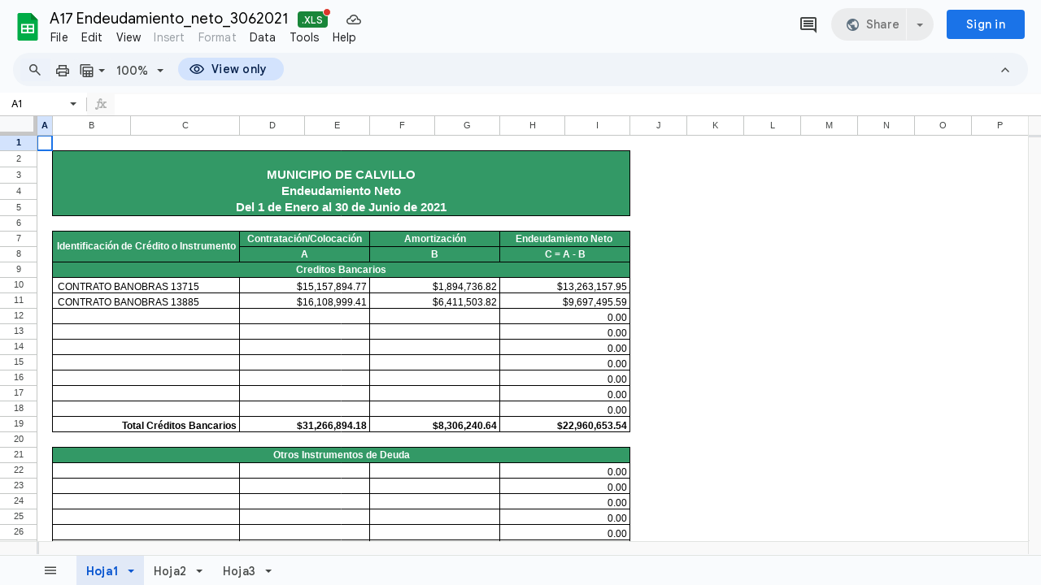

--- FILE ---
content_type: text/javascript
request_url: https://docs.google.com/static/spreadsheets2/client/js/2795559453-waffle_js_prod_revisions__en_us.js
body_size: 40365
content:
Jn("revisions");
Cpn.prototype.DOa=Y(7825,w("va"));Bpn.prototype.ma=Y(7824,function(){return YC("Revision no longer available","warning",!0,void 0,void 0,"snackbar")});M6l.prototype.Zra=Y(7745,w("Aa"));dDf.prototype.jeb=Y(6629,function(a,c){return ql(this,4,bDf,a,c)});Xod.prototype.ma=Y(1234,function(a,c,e,f,g){var h=new $n;h.set("rev",a.Sm());f&&!g||h.set("fromRev",a.oa());e!=null&&h.set("gid",e);a.getName()&&h.set("rn",!0);g&&h.set("scr",!0);f&&h.set("shum",!1);return V2l(c,"/revisions/show",h).toString()});
DFb.prototype.pBb=Y(700,l());EFb.prototype.pBb=Y(699,function(a){this.Ca!=a&&(this.Ca=a,FFb(this))});DFb.prototype.dFa=Y(698,l());EFb.prototype.dFa=Y(697,function(a){this.ma!=a&&(this.ma=a,FFb(this))});DFb.prototype.Ubb=Y(696,l());EFb.prototype.Ubb=Y(695,function(a){this.wa!=a&&(this.wa=a,FFb(this))});DFb.prototype.Dea=Y(694,l());EFb.prototype.Dea=Y(693,function(a){this.qa!=a&&(this.qa=a,FFb(this))});DFb.prototype.Tbb=Y(692,l());EFb.prototype.Tbb=Y(691,function(a){this.za!=a&&(this.za=a,FFb(this))});
DFb.prototype.Vbb=Y(690,l());EFb.prototype.Vbb=Y(689,function(a){this.va!=a&&(this.va=a,FFb(this))});DFb.prototype.QEb=Y(688,l());EFb.prototype.QEb=Y(687,function(a){var c=this;this.xa=a;a=new pq;this.Ha(a);qq(a,this.xa.ma,function(){FFb(c)});FFb(this)});DFb.prototype.Whb=Y(684,l());EFb.prototype.Whb=Y(683,ba("Ia"));function Rmv(a){this.Ga=dl(a)}E(Rmv,R);function Smv(a){this.Ga=dl(a)}E(Smv,R);Smv.prototype.Rm=function(){return Ul(this,3)};Smv.prototype.IBc=function(){return am(this,4)};
function Tmv(a,c){c.forEach(function(e){return uLc(a,e)});a.dispatchEvent("Aa")}function Umv(a){for(var c=a.ma,e=0;e<c.length;e++)HLc(a,c[e]);a.ma=[];a.oa={};a.qa=null;a.va=null;a.wa=!1;a.xa=null;a.Aa=null;a.za=-1;a.dispatchEvent("Aa")}function Vmv(a){var c=new jsl;c.wa=a.QA();c.ma=a.yw();c.qa=a.wa;c.oa=a.oa;c.va=a.va;c.Aa=a.qa;c.xa=a.ma;c.za=a.xa;return c}function Wmv(a){var c=new jsl;c.xa=a;return c}function Xmv(a){var c=Wmv(3);c.wa=a;return c}function Ymv(a,c){a.ma=c;return a}
function Zmv(a){a.qa=1500;return a}function $mv(a){a.oa=!1;return a}function anv(a,c){this.hPe=a;this.jOd=c}function bnv(a,c){xj(a.ma,function(e){e.ob(c)})}function cnv(a){Se.call(this,"Unable to revert",Tma(a))}E(cnv,Se);cnv.prototype.name="RetryableRevertError";function dnv(a,c){Lq(c,a,(Nq(),RSa),function(e){a.Hd(!0===e.newValue)});a.Hd(Vb(!0,a.getValue()))}var env=Ivb("MAESTRO",4);function fnv(a,c,e){this.ma=a;this.qa=c;this.oa=e}E(fnv,G);
function gnv(a,c){this.total=this.current=0;this.current=a;this.total=c}E(gnv,G);
function hnv(a,c){var e=a.qX,f=a.JKe,g=a.wNd,h=Lp(Mp(),'<div class="'+T("docs-revisions-chromecover-titlebar")+'">'),k=a.V1b;a=Lp(Mp(),'<div class="'+T("docs-revisions-chromecover-titlebar-button-back-container")+'">');var p={V1b:k,mq:"docs-revisions-chromecover-titlebar-button-back docs-material"};p=p||{};k=Mp();p=Bp({WLd:"docs-icon-arrow-back-dark",XLd:"docs-icon-arrow-back-dark-rtl"},p);var q=p.V1b,r=p.WLd,u=p.XLd;p=U(Mp(),led(Bp({ariaLabel:"Back",kza:Cp(q)?""+u:""+r},p)));k=U(k,p);a=Lp(U(a,k),
"</div>");return Lp(U(Lp(U(h,a),'<div class="'+T("docs-revisions-chromecover-titlebar-label-container")+'"><h4 class="'+T("docs-revisions-chromecover-titlebar-name-label")+'"></h4><div class="'+T("docs-revisions-chromecover-titlebar-subtitle-label")+'"></div></div><div class="'+T("docs-revisions-chromecover-titlebar-button-action")+'">'+np(e)+"</div>"+(f?'<div class="'+T("docs-revisions-chromecover-titlebar-second-button-action")+'"><span class="'+T("docs-revisions-chromecover-titlebar-second-button-text")+
'">'+np(f)+"</span></div>":"")+'<div class="'+T("docs-revisions-chromecover-titlebar-spacer")+'"></div>'),g?Lp(U(Lp(Mp(),'<div class="'+T("docs-revisions-chromecover-titlebar-comments")+'">'),med(null,c)),"</div>"):""),"</div>")}
function inv(a,c){a=a||{};return cPo(c,a.label,a.ariaLabel,a.jS,a.iS,a.jsname,a.Kb,a.Xt,a.cN,a.qK,a.placeholder,a.value,a.helpText,a.isValid,a.W4,a.v9,a.maxLength,a.Ml,a.isRequired,a.Oja,a.i1b,a.EAb,a.MAb,a.cols,a.attributes,a.L0,a.sLc,a.xs,a.S1c,a.wF,a.IC,a.id,a.jsaction)}function jnv(a,c){Ogl.call(this);this.eventType=a;this.re=c}E(jnv,Ogl);jnv.prototype.render=function(){return xZ(AZ(this.eventType,this.re))};function knv(a){return"Restored from "+ynl(a,!0)}
function lnv(a){a=Object.assign({},a,{template:inv});return AY(YFl,a)}function mnv(a,c,e,f,g,h){switch(a){case "ArrowDown":return c(Math.min(e()+1,f-1)),!1;case "ArrowUp":return c(Math.max(e()-1,0)),!1;case "Enter":return e()>-1&&h(),!1;case "Home":return c(0),!1;case "End":return c(f-1),!1;case "PageDown":return c(Math.min(e()+g,f-1)),!1;case "PageUp":return c(Math.max(e()-g,0)),!1;default:return!0}}var nnv={id:"KRZHBd"};
function onv(a){a=a||{};var c=a.content,e=a.role,f=a.Kb,g=a.attributes,h=a.ws,k=a.id,p=a.jsaction;h=h===void 0?!1:h;a=a.Jm;return Lp(U(U(U(Lp(Mp(),"<div"+(k!=null?' id="'+T(k)+'"':"")+' class="'+T(hU(jU("javascriptMaterialdesignGm3WizCard-card__primary-action",f)))+'" tabindex="0"'+Hp(Gp(g!=null?g:""))+(e?' role="'+T(e)+'"':"")+' jscontroller="'+T(nnv.id)+'" jsaction="'+T(N7k(h))+";"+T(p||"")+'"'+(a!=null?" ssk='"+T(xp("Nec5ff")+a)+"'":"")+">"),np(c)),SY("m9ZlFb")),K7k("javascriptMaterialdesignGm3WizCard-card__focusring")),
"</div>")}function pnv(a){var c=WZ(a,a.attributes),e=a.rl?a_("JIbuQc",a.rl):"",f=[];c=Object.assign({},a,{content:YZ(a.children),attributes:VZ(a.attributes),Kb:UZ(a.Kb)?TZ(f,a.Kb,wjl(c)):a.Kb,jsaction:e});return XZ(onv,c,a.Mb)}
function qnv(a){var c=ZZ(function(e){a.IK&&e.key==="Escape"&&a.IK.pause();return a.b5&&a.b5.get()?!0:mnv(e.key,a.Fea,a.yW,a.OQe(),a.kFe,a.tCe)});rZ()?(c="<div"+AZ("keydown",c)+' role="list" tabindex="'+T(-1)+'" aria-label="'+T(a.ariaLabel)+'"'+nPo("class",a.Kb),uZ!=null||(uZ={id:"avWBGd-"+tZ++,document:sZ}),c=xZ(c+(' id="'+uZ.id+'">')+EZ(aFl,{each:a.tiles,children:function(e,f){var g='<div class="'+T("DocsSidebarComponentsTileHeader")+'"';uZ!=null||(uZ={id:"avWBGd-"+tZ++,document:sZ});return xZ(g+
(' id="'+uZ.id+'">')+EZ(IZ,{Lk:function(){return a.kQa&&a.kQa().get(f())},then:function(h){return xZ('<div class="'+T("DocsSidebarComponentsLabelMediumOnSurfaceVariant")+'"'+HZ(yZ(),h)+"</div>")}},void 0,!0)+"</div>"+FZ(a.qWc(e,f)))}},void 0,!0)+"</div>")):(c="<div"+AZ("keydown",c)+' role="list" tabindex="'+T(-1)+'" aria-label="'+T(a.ariaLabel)+'"'+nPo("class",a.Kb),uZ!=null||(uZ={id:"avWBGd-"+tZ++,document:sZ}),c=xZ(c+(' id="'+uZ.id+'">')+EZ(aFl,{each:a.tiles,children:function(e,f){var g='<div class="'+
T("DocsSidebarComponentsTileHeader")+'"';uZ!=null||(uZ={id:"avWBGd-"+tZ++,document:sZ});return xZ(g+(' id="'+uZ.id+'">')+EZ(IZ,{Lk:function(){return a.kQa&&a.kQa().get(f())},then:function(h){return xZ('<div class="'+T("DocsSidebarComponentsLabelMediumOnSurfaceVariant")+'"'+HZ(yZ(),h)+"</div>")}},void 0,!0)+"</div>"+GZ(a.qWc(e,f)))}},void 0,!0)+"</div>"));return c}
function rnv(a){function c(){return a.yW()===qZ(a.fE)}var e=a.Ora?pZ("DocsSidebarComponentsHoverElementInvisible","w"):void 0,f=ZZ(function(){a.Ora&&e.set("DocsSidebarComponentsHoverElementVisible");return!0}),g=ZZ(function(){a.Ora&&a.dmb&&a.yW()!==qZ(a.fE)&&e.set("DocsSidebarComponentsHoverElementInvisible");return!0}),h=dEl();b_(function(){var q=h.value.querySelector(".DocsSidebarComponentsTileCardActionBlock");c()?(q.setAttribute("tabindex","0"),q.focus()):q.setAttribute("tabindex","-1");a.D6b&&
a.D6b(c())},"VMVeXc");var k=ZZ(function(){a.F1c&&a.yW()!==qZ(a.fE)&&a.Fea(qZ(a.fE));return!0}),p=ZZ(function(){e==null||e.set("DocsSidebarComponentsHoverElementInvisible");return!0});return rZ()?xZ("<div"+Fhl(h)+AZ("click",k)+AZ("focusout",p)+nPo("class",a.a9b)+zZ()+">"+EZ(dQo,{Mb:a.Mb,Kb:a.bRb,children:DZ(pnv,{Mb:a.Mb,role:"listitem",Kb:function(){return JZ("DocsSidebarComponentsTileCardActionBlock",c()?"DocsSidebarComponentsSelectedTile":"DocsSidebarComponentsUnselectedTile")},children:Mhl(["<div",
new jnv("mouseover",f),new jnv("mouseout",g),ohl,">",Zhl(a.uec),Zhl(r3(!!a.Ora,function(){return xZ("<div"+CZ("class",function(){return JZ(a.dmb&&a.yW()===qZ(a.fE)?"DocsSidebarComponentsHoverElementVisible":e==null?void 0:e.get(),a.Y_b)})+HZ(yZ(),a.Ora)+"</div>")})),"</div>"])})})+"</div>"):xZ("<div"+Fhl(h)+AZ("click",k)+AZ("focusout",p)+nPo("class",a.a9b)+zZ()+">"+EZ(dQo,{Mb:a.Mb,Kb:a.bRb,children:EZ(pnv,{Mb:a.Mb,role:"listitem",Kb:function(){return JZ("DocsSidebarComponentsTileCardActionBlock",
c()?"DocsSidebarComponentsSelectedTile":"DocsSidebarComponentsUnselectedTile")},children:xZ("<div"+AZ("mouseover",f)+AZ("mouseout",g)+zZ()+">"+GZ(a.uec)+GZ(r3(!!a.Ora,function(){return xZ("<div"+CZ("class",function(){return JZ(a.dmb&&a.yW()===qZ(a.fE)?"DocsSidebarComponentsHoverElementVisible":e==null?void 0:e.get(),a.Y_b)})+HZ(yZ(),a.Ora)+"</div>")}))+"</div>")})})+"</div>")}
function snv(a){var c=IY();return xZ('<div class="'+T(JZ("DocsSidebarComponentsCenteredInfoContainer","DocsSidebarComponentsLoadingComponent"))+'">'+EZ(eQo,{FD:!0,Kb:"DocsSidebarComponentsSpinner",ariaLabel:a.UOe,Mb:a.Mb})+"<div>"+(a.heading?xZ('<div class="'+T("DocsSidebarComponentsCenteredStateHeading")+'"'+HZ(yZ(),function(){return qZ(a.heading)})+"</div>"):qp(""))+(a.DCd?xZ('<div class="'+T("DocsSidebarComponentsCenteredStateHeading")+'"'+HZ(yZ(),function(){return qZ(a.DCd)})+"</div>"):qp(""))+
(a.body?xZ("<div"+Ghl(c)+' class="'+T("DocsSidebarComponentsCenteredStateBody")+'"'+HZ(yZ(),function(){return qZ(a.body)})+"</div>"):qp(""))+"</div></div>")}function tnv(a){this.ma=a}tnv.prototype.Th=w("ma");function unv(){this.qb=0}E(unv,vd);function vnv(a,c){var e=new unv;e.ma=a;e.qb=c;return e}var wnv=vnv("PUBLISHED",0),xnv=vnv("NO_AUTHOR",1);var ynv;function znv(){znv=l();wnv.name();ynv=xnv.name()};function Anv(){this.ma={}}E(Anv,G);Anv.prototype.Yd=function(a){return a in this.ma?this.ma[a].oa:"#707070"};function Bnv(a){var c=a.LF,e=a.yfb,f=a.MO,g=a.Ux;a=a.iq;return Lp(U(Lp(Mp(),'<div class="'+(Cp(f)?"docs-sheet-menu-button":"docs-sheet-button")+" goog-inline-block "+T(c)+'" title="'+T(e)+'"'+(Cp(g)?' tabindex="0"':"")+'><div class="goog-inline-block docs-sheet-button-outer-box"><div class="docs-material goog-inline-block docs-sheet-button-inner-box">'),Sp("docs-icon-img "+a)),"</div></div></div>")};function Cnv(a,c){oy.call(this,c);this.Ia=a;this.qa=null}E(Cnv,oy);C=Cnv.prototype;C.Mrd=function(a){var c=this.Ja();bp(c,a);a?(a=this.Ia.ma().getSize(),this.setSize(a.width,a.height)):this.clear()};C.NT=function(){this.qa||(this.qa=new Zkd,this.Ha(this.qa),this.qa.render(this.Wa()));this.qa.setVisible(!0)};function Dnv(a){a.qa&&a.qa.isVisible()&&a.qa.setVisible(!1)}C.Zoc=function(){this.NT()};C.YMb=function(){Dnv(this)};C.Zm=function(){return this.Na().Pn()==this.Gxa()};C.fSc=l();function Env(a,c,e,f,g,h,k,p,q,r){Cnv.call(this,a,r);this.Ma=c;this.Qa=e;this.Sa=f;this.xa=h;this.ma=this.va=null;this.oa=new f3c;this.Ha(this.oa);a=this.Na();e={BMe:[]};c=e.Quf;f=Lp(Mp(),'<tr><td style="width:3em;">&nbsp;</td><td style="width:1em;">');h=e||{};r=h.Jtf;var u=Lp(Mp(),'<div class="docs-sheet-button-bar goog-toolbar goog-inline-block">');var x=(x=h)||{};x=U(Mp(),Bnv(Bp({LF:"docs-sheet-add-button",iq:"docs-icon-add-20",yfb:"Add Sheet",MO:!1,Ux:!0},x)));u=U(u,x);r?(r=(r=h)||{},r=U(Mp(),
Bnv(Bp({LF:"docs-sheet-add-canvas-button",iq:"docs-icon-add-20",yfb:"Add Canvas",MO:!1,Ux:!0},r)))):r="";r=U(u,r);h=h||{};h=U(Mp(),Bnv(Bp({LF:"docs-sheet-all-button",iq:"docs-icon-menu-20",yfb:"All Sheets",MO:!0,Ux:!0},h)));h=Lp(U(r,h),"</div>");f=Lp(U(f,h),'</td><td class="docs-sheet-outer-container">');h=e.BMe;r='<div class="goog-inline-block"><div class="docs-sheet-fade docs-sheet-fade-left"><div class="docs-grille-sheet-fade"></div></div><div class="docs-sheet-fade docs-sheet-fade-right"><div class="docs-grille-sheet-fade"></div></div><div class="docs-sheet-container goog-inline-block"><div class="docs-sheet-container-bar goog-toolbar goog-inline-block">';
u=h.length;for(x=0;x<u;x++)r+='<div class="docs-sheet-tab goog-inline-block"><div class="goog-inline-block docs-sheet-tab-outer-box"><div class="goog-inline-block docs-sheet-tab-inner-box"><div class="goog-inline-block docs-sheet-tab-caption">'+np(h[x])+'</div><div class="goog-inline-block docs-sheet-tab-dropdown"></div></div></div></div>';h=qp(r+"</div></div></div>");f=Lp(U(f,h),'</td><td class="docs-sheet-button-bar-container">');h=e||{};e=Lp(Mp(),'<div class="docs-sheet-button-bar goog-toolbar goog-inline-block">');
r=Mp();u=(u=h)||{};u=U(Mp(),Bnv(Bp({LF:"docs-sheet-left-button",iq:"docs-icon-chevron-left-20",yfb:"Scroll left",MO:!1,Ux:!1},u)));r=U(r,u);h=h||{};h=U(Mp(),Bnv(Bp({LF:"docs-sheet-right-button",iq:"docs-icon-chevron-right-20",yfb:"Scroll right",MO:!1,Ux:!1},h)));e=Lp(U(e,U(r,h)),"</div>");c=Lp(U(Lp(U(f,e),"</td>"),Cp(c)?"":Lp(U(Lp(Mp(),'<td class="docs-sheet-status-container"><div class="docs-sheet-status"></div><div class="docs-sheet-filter-status" style="display:none" tabindex="0" role="contentinfo">'),
Lp(U(Lp(Mp(),'<div class="docs-material">'),Sp("docs-icon-img docs-icon-editors-ia-filter-funnel-solid")),"</div>")),'<div class="docs-sheet-filter-status-text"></div></div></td>')),"</tr>");this.Ca=zk(a,Rj("table",{id:"revisions-grid-bottom-bar",style:"position:relative;bottom:0;z-index:100;width:100%;","class":"grid-bottom-bar",role:"presentation",cellspacing:0,cellpadding:0},c.Ut()));a=new Z2c(this.oa,null);this.Ha(a);b3c(a,!0,"revision");this.za=new xad(this.Ca,this.oa,a,null,this.Ma,this.Qa,
this.Sa,!1,k,g,this.xa,p,q);this.Ha(this.za);this.wa=this.Ba=null;this.Ea=this.Da=!1;this.Aa=null}E(Env,Cnv);C=Env.prototype;C.Gxa=w("va");C.dk=function(a){this.va=this.Na().Xa("IFRAME",{className:"waffle-revisions-frame",width:"100%",height:"100%",frameBorder:"0px",marginWidth:"0px",marginHeight:"0px",scrolling:"yes",src:"about:blank"});a.appendChild(this.va);this.mc(a);this.jb().listen(this.Gxa(),"load",this.Nrd);this.jb().listen(this.za,"Ya",this.Lke);a.appendChild(this.Ca)};
C.Nrd=function(){this.ma=new Zj(this.Na().Nqb(this.Gxa()));this.wa=new zXc(this.ma.yd());this.Ha(this.wa);xfb(this.wa,[this.xa.Ta("docs-revisions-focus"),this.xa.Ta("docs-revisions-move-to-change-next"),this.xa.Ta("docs-revisions-move-to-change-previous"),this.xa.Ta("docs-toggle-screenreader"),sr("docs-menubar-screenreader-focus")]);this.Da&&(this.focus(),this.Da=!1);this.Ea=!0;this.Aa!=null&&(Fnv(this,this.Aa),this.Aa=null)};C.Lke=function(a){IKc(this.oa,a.index,a.callback)};
C.refresh=function(a){var c=this.Na().F4a(this.va);this.clear();this.NT();Kdo(c.location,a);this.Ba=null};C.clear=function(){if(this.YWa){var a=this.Na().Nqb(this.va);a.body!=null&&(a.body.onresize=null,nk(a.body))}Fi(this.wa);this.wa=null};C.setSize=function(a,c){Xo(this.Ja(),a,c);Xo(this.va,a,c);this.Ca&&(this.za.wGa(a),Iad(this.za),c-=$o(this.Ca).height,Xo(this.Gxa(),a,c))};C.focus=function(){if(this.oa.ae()){Ky(this.oa.ae().kj());var a=Gnv(this);a?a.focus():this.ma&&this.ma.getWindow()&&this.ma.getWindow().focus()}};
C.Qb=w("oa");function Fnv(a,c){if(Hnv(a)){var e=a.Ba||a.ma.Xa("DIV",{style:"position:absolute;border:2px solid black;z-index:5",tabIndex:-1}),f=az(a.oa),g=a.ma.Ja(f+"R"+c.Db()),h=a.ma.Ja(f+"C"+c.Fb()),k=a.ma.Ja(f+"R"+(c.Ub()-1));c=a.ma.Ja(f+"C"+(c.Xb()-1));g&&h&&k&&c&&(h=h.offsetLeft,c=c.offsetLeft+c.offsetWidth-h,g=g.offsetTop,k=k.offsetTop+k.offsetHeight-g,To(e,h-2,g-2),Xo(e,c,k));a.Ba||(a.Ba=e,a.ma.Ja(f+"-grid-container").appendChild(e));e.focus()}}
function Hnv(a){return yk(a.ma,"table","waffle")[0]||null}function Gnv(a){return(a=Hnv(a))?a.rows[1].cells[1]:null}function Inv(a){a=Hnv(a);if(!a)return null;a=a.rows[a.rows.length-1];return a.cells[a.cells.length-1]}C.fSc=function(a){Lsi(this.oa,a)};function Jnv(a){this.ma=a}Jnv.prototype.next=function(){var a=this.ma.va();if(a.total!=0){a=a.current+1;for(var c=this.ma.wa,e=this.ma.qa,f=this.ma.oa+1;f>c[e].length;)e++,e==c.length&&(e=0,a=1),f=1;Knv(this.ma,a,e,f)}};Jnv.prototype.Cq=function(){var a=this.ma.va();if(a.total!=0){for(var c=a.current-1,e=this.ma.wa,f=this.ma.qa,g=this.ma.oa-1;g<=0;)f--,f==-1&&(f=e.length-1,c=a.total),g=e[f].length;Knv(this.ma,c,f,g)}};function Lnv(){Hi.call(this);this.oa=this.qa=this.za=this.xa=0;this.wa=[];this.ma=new oq;this.Ha(this.ma)}E(Lnv,Hi);Lnv.prototype.va=function(){return new gnv(this.xa,this.za)};function Knv(a,c,e,f){a.xa=c;a.qa=e;a.oa=f;a.ma.dispatchEvent(null)}function Mnv(a,c,e){a.za=c;a.wa=e;a.ma.dispatchEvent(null)};function Nnv(a,c){Hi.call(this);var e=this;this.xa=a;this.ma=c;this.ma.Ja().classList.add("docs-grille-version-history");this.qa=c.Jd("docs-toolbar-iterator-label");this.va=c.Jd("docs-toolbar-iterator-next");this.wa=c.Jd("docs-toolbar-iterator-previous");c=new pq;this.Ha(c);qq(c,a.ma,function(){var f=e.xa.va(),g="Edit "+f.current+" of "+f.total;f=f.current==0?(new Zs("{totalEdits, plural, =1 {Total: 1 edit} other {Total: {totalEdits} edits}}")).format({totalEdits:f.total}):g;sk(e.qa.Wa(),f)});this.oa=
(new Br).zc(4).build()}E(Nnv,Hi);Nnv.prototype.focus=function(){this.ma.Ja().focus()};function Onv(a,c,e,f,g,h,k,p){Hi.call(this);var q=this;this.oa=a;this.Sa=c;this.Qa=e;this.Ea=h;this.xa=k;this.Ia=p;this.qa=this.oa.Qb();this.za=f.Ge();this.Ma=gj();this.wa=new Lk(this);this.Ha(this.wa);(this.ma=g?new Lnv:null)&&this.Ha(this.ma);if(this.Ba=this.ma?new Jnv(this.ma):null)this.Ea.QEb(this.ma),a=new Nnv(this.ma,g,this.Ma),this.Ha(a),c=this.za.Ta("docs-revisions-move-to-change-next"),e=this.za.Ta("docs-revisions-move-to-change-previous"),f=(new qD).build(),this.Ha(f),aD(f,a.qa,e,xY),aD(f,
a.va,c,xY,void 0,a.oa),aD(f,a.wa,e,xY,void 0,a.oa),Saa("__registerSheetNames",function(r,u){return Pnv(q,r,u)});this.Da=this.Aa=!1;this.va=null;this.Ca=!0}E(Onv,Hi);C=Onv.prototype;C.vIc=function(a){a||(this.va=null);a=(this.Ca=a)?Ca(this.wa.listen,this.wa):Ca(this.wa.ve,this.wa);a(this.qa,"ja",this.Ord);a(this.qa,"na",this.Xke)};C.Ord=function(a){a=this.qa.ma[a.index];var c=null;a&&(c=a.Ra());this.Da?this.Da=!1:(this.oa.Zm()&&(this.oa.Da=!0),Qnv(this,c))};
C.Xke=function(a){KLc(this.qa,a.oa.qm(),a.qa)};function Pnv(a,c,e){Dnv(a.oa);if(!a.Aa){a.Aa=!0;a.Ea.Tbb(!0);Umv(a.qa);var f=[],g=[],h=0;Qh(c,function(k){var p=new JKc(k.type,k.id+"",k.name,k.position);p.MH=apa;p.Sk=bpa;g.push(p);k=k.changed||[];f.push(Sh(k,function(q){return new vy(q[0],q[1],q[2],q[3])}));h+=k.length});Tmv(a.qa,g);a.ma&&(Knv(a.ma,0,0,0),Mnv(a.ma,h,f));a.Da=!0;EB(a.qa,e+"")&&a.qa.SN(e+"");c=Rnv(a);Snv(a.xa,"revHistTile",c);Snv(a.xa,"revHistInitialLoad",c)}}
function Rnv(a){a=a.qa.ae();return gMc(dMc(GB(41),[a]),a).build()}C.FGc=function(){this.oa.focus()};C.BZc=function(a){this.Aa=!1;var c=az(this.oa.oa),e=this.Ca?az(this.Sa.Qb()):c;this.Ca=!1;this.va&&this.va.Sm()==a.Sm()&&this.va.oa()==a.oa()&&c==e||(Tnv(this.xa,"revHistTile"),this.va=a,Qnv(this,e))};
C.TZb=function(a){if(this.Ba&&this.ma){a?this.Ba.next():this.Ba.Cq();a=this.ma.qa;var c=this.ma.oa,e=BLc(this.qa);c!=0&&(e!==a&&this.qa.ma[a]&&IKc(this.qa,a),e=this.oa,a=this.ma.wa[a][c-1],e.Ea?Fnv(e,a):e.Aa=a)}else a:if(c=this.oa,e=Hnv(c)){var f=c.ma.Pn();if(!c.ma.contains(e,f)&&(f=a?Gnv(c):Inv(c))&&vz(f,"changed")){f.focus();break a}for(var g=new Hwc(f,!a,!0);g.next().value!=f;);for(var h=g.next().value;h!=f;h=g.next().value)if(c.ma.contains(e,h)||(h=a?Gnv(c):Inv(c),g.setPosition(h)),(!h||h.tagName==
"TD")&&vz(h,"changed")){h.focus();break}}};C.lGc=function(){this.Aa=!1;Tnv(this.xa,"revHistTile");Qnv(this,az(this.oa.oa))};function Qnv(a,c){c=a.Ia.ma(a.va,a.Qa,c,!a.za.Ta("docs-revisions-diff").isSelected(),!a.za.Ta("docs-revisions-show-unmodified-rows").isSelected());a.oa.refresh(c)}C.zIc=function(){Tnv(this.xa,"revHistTile");Qnv(this,az(this.oa.oa))};C.Yoc=function(a){this.za.Ta("docs-revisions-sidebar").isVisible()&&this.oa.Ja()&&this.oa.setSize(a.width,a.height)};function Unv(a,c,e){Cnv.call(this,a,e);this.wa=c;this.va=this.oa=this.ma=null}E(Unv,Cnv);C=Unv.prototype;C.Gxa=w("ma");C.dk=function(a){this.mc(a);Vnv(this)};function Vnv(a){a.ma=a.Na().Xa("IFRAME",{className:"waffle-revisions-frame",width:"100%",height:"100%",frameBorder:"0px",marginWidth:"0px",marginHeight:"0px",scrolling:"yes"});a.Ja().appendChild(a.ma);a.jb().Me(a.Gxa(),"load",a.Prd)}C.Prd=function(){this.oa=new Zj(this.Na().Nqb(this.Gxa()));this.va=new zXc(this.oa.yd(),!0);xfb(this.va,[this.wa.Ta("docs-revisions-focus")])};
C.refresh=function(a){this.clear();Vnv(this);this.NT();var c=this.Na().F4a(this.ma);Kdo(c.location,a)};C.clear=function(){this.YWa&&this.Ja().contains(this.ma)&&this.Ja().removeChild(this.ma);Fi(this.va);this.va=null;this.jb().ve(this.ma,"load")};C.setSize=function(a,c){Xo(this.Ja(),a,c);Xo(this.ma,a,c)};C.focus=function(){this.oa&&this.oa.getWindow()&&this.oa.getWindow().focus()};function Wnv(a,c,e,f,g,h){Hi.call(this);var k=this;this.ma=a;this.za=c;this.qa=f;this.wa=g;this.xa=e.Ge();this.va=h;this.oa=null;Saa("__completeMinimalStaticRevisionLoad",function(p){Dnv(k.ma);Snv(k.qa,"revHistTile");Snv(k.qa,"revHistInitialLoad");p&&(p=="revisionNotFound"?k.va.YVa():k.va.Deb())})}E(Wnv,Hi);C=Wnv.prototype;C.vIc=function(a){a||(this.oa=null)};C.FGc=function(){this.ma.focus()};
C.BZc=function(a){this.oa&&this.oa.Sm()==a.Sm()||(Tnv(this.qa,"revHistTile"),this.oa=a,a=this.wa.ma(this.oa,this.za,void 0,!0),this.ma.refresh(a))};C.TZb=l();C.lGc=l();C.zIc=l();C.Yoc=function(a){this.xa.Ta("docs-revisions-sidebar").isVisible()&&this.ma.Ja()&&this.ma.setSize(a.width,a.height)};function Xnv(a){this.ma=a}Xnv.prototype.Sm=function(){return this.ma.yw()};Xnv.prototype.oa=function(){return this.ma.QA()};Xnv.prototype.Wd=y("");Xnv.prototype.getName=function(){return this.ma.getName()};function Ynv(a){Hi.call(this);this.ma=a}E(Ynv,$Y);Ynv.prototype.Jf=function(){return[this.ma.Ta("docs-approvals-diff-since-last-viewed"),this.ma.Ta("docs-approvals-diff-since-last-approved"),this.ma.Ta("docs-approvals-diff-since-approval-start")]};function Znv(a,c){var e=new s4;e.setContent("View changes");e.sW=!0;a.ma("docs-approvals-diff-menu",[new Ynv(c)]);a.Ji("docs-approvals-diff-menu",e,function(f,g){return yz(g.jd(),"approval-diff-selector-menu")});return e}var $nv={},aov=($nv["since-last-viewed"]="docs-approvals-diff-since-last-viewed",$nv["since-last-approved"]="docs-approvals-diff-since-last-approved",$nv["since-approval-start"]="docs-approvals-diff-since-approval-start",$nv);function bov(a,c){a=cov(a,118);c.ub(30380,a)}function cov(a,c){var e=new Smv;a=Hm(e,4,dov[a]);e=new rUa;a=Fl(e,Smv,1,a);return JYa((new Br).zc(c),a).build()}var eov={},dov=(eov["since-last-viewed"]=3,eov["since-last-approved"]=2,eov["since-approval-start"]=1,eov);function fov(a,c,e,f){var g=gov();rs(c,ts((new ys(function(h){e(h);var k=!!h;a.Ta("docs-revisions-toggle-name-filter").ob(!k);a.Ta("docs-revisions-diff").ob(!k);var p=!!h;k=p?30380:30379;p=p?cov(h.tqb(),117):(new Br).zc(93).build();f.ub(k,p);h&&hov(a,h.ma)})).oa("docs-approvals-diff-toggle"),g))}
function iov(a,c,e){var f=gov();rs(rs(rs(a,ts((new ys(function(){c("since-last-viewed");bov("since-last-viewed",e)})).ma("docs-approvals-diff-since-last-viewed"),f)),ts((new ys(function(){c("since-last-approved");bov("since-last-approved",e)})).ma("docs-approvals-diff-since-last-approved"),f)),ts((new ys(function(){c("since-approval-start");bov("since-approval-start",e)})).ma("docs-approvals-diff-since-approval-start"),f))}
function gov(a){a=a===void 0?"main-view-visible-or-revisions-active":a;var c=Cs(0);return["can-show-approvals",qs(13,1),"not-anonymous","document-created","not-region-selector-mode","not-print-preview-mode",a,"not-hub",c]}function hov(a,c){var e=e===void 0?!1:e;a.Ta("docs-approvals-diff-since-last-approved").ob(!!c["since-last-approved"]);a=a.Ta("docs-approvals-diff-since-last-viewed");e?(a.ob(!1),a.setVisible(!0)):(a.ob(!1),a.setVisible(!1))};function jov(a){a=a.oOd?" docs-revisions-chromecover-content-exclude-sidebar-width":"";a='<div class="'+T("docs-revisions-chromecover-content")+" "+T("docs-revisions-chromecover-content-color-default")+T(a)+" "+T("docs-grille-version-history")+'"></div>';return qp(a)};function kov(a,c,e,f,g,h,k,p,q,r){oy.call(this,g);this.Ba=a;this.Aa=c;this.Ca=e;this.Ma=f;this.za=p.Za("docos-edim")&&k!="last-viewed";this.Ia=h;this.Ea=p;this.oa=q;this.ma=r;this.wa=new gC(this);this.Ha(this.wa);this.Da=(new Br).zc(27).build();this.va=this.qa="";this.xa=!1}E(kov,oy);function lov(a){if(a.Jc()&&a.qa){var c=a.Oa("docs-revisions-chromecover-titlebar-name-label");a.Na().Sh(c,a.qa)}}
function mov(a){if(a.Jc()){var c=a.Oa("docs-revisions-chromecover-titlebar-subtitle-label");a.Na().Sh(c,a.va)}}kov.prototype.Xa=function(){oy.prototype.Xa.call(this);var a={qX:this.oa.qX,V1b:this.Ia,wNd:this.za,vyf:!1};this.ma&&(a.JKe=this.ma.qX);a=Qp(hnv,a);this.mc(a);GC(a)};
kov.prototype.fb=function(){oy.prototype.fb.call(this);lov(this);mov(this);this.xa||(nov(this,"docs-revisions-chromecover-titlebar-button-back",this.Ca,"Back"),nov(this,"docs-revisions-chromecover-titlebar-button-action",this.oa.action,this.oa.qX,Mi(this.oa.data)),this.ma&&nov(this,"docs-revisions-chromecover-titlebar-second-button-action",this.ma.action,this.ma.qX,Mi(this.ma.data)),this.Ma&&this.za&&ped(this.Ba,this.Aa,this.Na(),this.Ea,this.wa,this),this.xa=!0)};
function nov(a,c,e,f,g){c=a.Oa(c);var h=new FA("",new HA);a.Ha(h);h.Sb(c);CA(c,f);aD(a.Aa,h,e,void 0,g,a.Da)};function oov(a,c,e){oy.call(this,e);this.ma=a;this.oa=c}E(oov,oy);oov.prototype.Xa=function(){oy.prototype.Xa.call(this);var a=Qp(jov,{oOd:this.oa});this.mc(a);this.eb(this.ma,!this.ma.Jc())};
function pov(a,c,e,f,g,h,k,p,q,r){r=r===void 0?!0:r;k=k===void 0?!1:k;switch(a){case "rh-from-edit":k=k?g.Ta("docs-show-new-changes"):g.Ta("docs-revisions-close");break;case "last-viewed":k=g.Ta("docs-close-new-changes");break;default:k=g.Ta("docs-revisions-close")}switch(a){case "rh-from-edit":q=Object.freeze({action:g.Ta("docs-revisions-show-revert-dialog"),qX:q||"Restore this version",data:a});break;case "rh-from-approvals":q=Object.freeze({action:g.Ta("docs-approvals-diff-toggle"),qX:"See full version history",
data:null});break;default:q=Object.freeze({action:g.Ta("docs-revisions-focus"),qX:"See full version history",data:a})}p=a==="rh-from-edit"&&p&&h.Za("docs-erre")?Object.freeze({action:g.Ta("docs-revisions-show-revert-element-dialog"),qX:p,data:"rh-from-edit"}):null;c=new kov(g,c,k,r,e,f,a,h,q,p);a=new oov(c,a!="last-viewed",e,h);a.Ha(c);return a};function qov(a,c,e){Hi.call(this);this.qa=a;this.ma=e;this.ma["rh-from-edit"]=c;this.ma=Object.freeze(this.ma);this.oa=this.ma["rh-from-edit"]}E(qov,Hi);function rov(a,c){a.oa=a.ma[c===void 0?"rh-from-edit":c]||a.ma["rh-from-edit"];a.qa.setContent(a.oa);a.qa.show()}qov.prototype.setTitle=function(a){var c=this.oa.ma;c.qa=a;lov(c)};function sov(a,c,e){c=c.getName()?c.getName():ynl(c.qa);a=a.oa.ma;a.va="";mov(a);e?(a.va=c,mov(a)):(a.qa=c,lov(a))}qov.prototype.xd=function(){this.qa.xd()};
function tov(a,c,e,f,g){var h=void 0,k=!1;h=h===void 0?Tbd(new qD).build():h;k=k===void 0?!0:k;k=pov("rh-from-edit",h,a.Na(),c,e,f,!1,void 0,void 0,k);g&&(g.Ha(k),g.Ha(h));g=pov("rh-from-edit",h,a.Na(),c,e,f,!0);c=pov("rh-from-approvals",h,a.Na(),c,e,f);return new qov(a,k,{"last-viewed":g,"rh-from-approvals":c})};function uov(){Hi.call(this);this.oa=-1}E(uov,Hi);uov.prototype.qa=function(a){a.length!=0&&(this.oa=Math.max(this.oa,a[a.length-1].yw()))};uov.prototype.ma=w("oa");function vov(a,c){Hi.call(this);this.oa=!0;this.xa=this.qa=!1;this.za=c;this.Aa=a}E(vov,$Y);
function wov(a,c,e,f){a=a?[]:[{model:"revert",message:"Restore this version"}];var g=a.concat;c=c?f.Ta("docs-revisions-modify-name").isEnabled()?[{model:"rename-named-revision",message:"Rename"},{model:"delete-named-revision",message:"Remove name"}]:[]:f.Ta("docs-revisions-modify-name").isEnabled()?[{model:"create-named-revision",message:"Name this version"}]:[];e=f.Ta("docs-copy-from-revision").isEnabled()&&!e?[{model:"copy-from-revision",message:"Make a copy"}]:[];return g.call(a,c,e)}
vov.prototype.wa=ba("oa");vov.prototype.ma=ba("xa");vov.prototype.va=ba("qa");vov.prototype.Jf=function(){if(this.xa)return[];for(var a=wov(this.oa,this.qa,this.Aa,this.za),c=[],e=0;e<a.length;e++){var f=a[e];c.push(new Pz(f.message,f.model))}return c};function xov(a){var c=new gr;a&&Fl(c,qdi,62,a);return c}function yov(a,c){um(a.ma,26,c)}function zov(a,c){var e=new qdi;um(e,2,a.ma==1);e.dD(a.va?5:4);um(e,2,a.ma==1);return Cr(Gr(c),xov(e)).build()};function Aov(){}Aov.prototype.Zoc=l();Aov.prototype.YMb=l();function Bov(a,c,e){this.qa=a;this.ma=c;this.oa=!!e}Bov.prototype.Th=w("qa");function Cov(a,c){this.oa=a;this.qa=c;this.ma=null};function Dov(a,c,e){e=e===void 0?null:e;Dk.call(this,"lm");this.ma=c||"mouse";this.oa=a;this.Ro=e}E(Dov,Dk);function Eov(a,c,e){this.ma=a;this.oa=c;this.qa=e};function Fov(a){var c=a.fN;a=a.Aue;var e='<div class="'+T("docs-revisions-sidebar-approvals-empty")+'"><img alt="';e+=Ep("Approvals stamp");e+='" src="//ssl.gstatic.com/docs/approvals/images/approvals_error.png"><div class="'+T("docs-revisions-sidebar-revisions-empty-title")+'" role="heading">';e=(a?e+"Not supported for this type of file":e+"No Approvals-related versions yet")+"</div>";a?e+='<div class="'+T("docs-revisions-sidebar-revisions-empty-details")+'"></div>':(e+="<a href="+Fp(Ip(c))+' target="_blank" rel="noopener noreferrer" class="'+
T("docs-revisions-sidebar-revisions-empty-learn-more")+'">',e+="Learn more about Approvals",e+="</a>");return qp(e+"</div>")};var Gov=ja(["https://support.google.com/drive/answer/9387535"]);function Hov(a,c,e,f){CD.call(this,c);this.za=a;this.va=e;this.xa=f;this.oa=new iD("View approval detail",c);this.oa.ud("docs-revisions-sidebar-revisions-approvals-empty-view-details");this.Ha(this.oa);this.eb(this.oa);this.wa=new $C;this.Ha(this.wa)}E(Hov,CD);Hov.prototype.Xa=function(){var a=Qp(Fov,{fN:Xj(Iov,new Map([["hl",this.za]])),Aue:this.va},void 0,this.Na());this.mc(a);this.va&&this.oa.render(this.Oa("docs-revisions-sidebar-revisions-empty-details"))};
Hov.prototype.fb=function(){CD.prototype.fb.call(this);this.va&&aD(this.wa,this.oa,this.xa.Ta("docs-approvals-view-detail-dialog"))};var Iov=Wj(Gov);function Jov(){var a='<div class="'+T("docs-revisions-sidebar-revisions-empty-view-diff")+'"><img alt="';a+=Ep("Approvals stamp");a+='" src="//ssl.gstatic.com/docs/approvals/images/approvals_error.png"><div class="'+T("docs-revisions-sidebar-revisions-empty-title")+'" role="heading">';return qp(a+"There's no new changes</div></div>")};function Kov(){CD.apply(this,arguments)}E(Kov,CD);Kov.prototype.Xa=function(){var a=Qp(Jov,{},void 0,this.Na());this.mc(a)};function Lov(a,c,e){var f=Gz(Fz,"docs-revisions-tile-descriptor");Iz.call(this,e,f);this.ma=a;this.oa=c;this.qa=e;this.Ln(255,!1);Mov(this)}E(Lov,Iz);Lov.prototype.Xa=function(){Iz.prototype.Xa.call(this);this.Wa().id=this.getId()};Lov.prototype.Th=w("ma");function Mov(a){a.setContent(a.qa);var c=a.ma.getName()!=null;a.setVisible(c||a.oa)};function Nov(a,c,e,f,g,h){Iz.call(this,void 0,Oov.getInstance(),h);this.lb=a;this.Da=c;this.Lb=e;this.ib=bol();c=this.PCc();for(h=0;h<e.length;h++){var k=e[h],p=k.getType().toString();if(p=f[p])k=p.render(this.ib.format(Number(k.Dl())),!0),this.eb(k),c.push(k)}this.Ib=c;e=!!g;f=a.getName()!=null;f=e&&!f?"Current version":ynl(a.qa,!0);this.Ca=new Lov(a,e,f)}E(Nov,Iz);C=Nov.prototype;
C.Hd=function(a,c,e){this.isSelected()!=a&&(Iz.prototype.Hd.call(this,a),this.isSelected()&&this.dispatchEvent(new Dov(c=="tiles",e)))};C.Th=w("lb");function Pov(a){a.ef(a.IVb().join(" "))}C.IVb=function(){var a=[];this.Ca.isVisible()&&a.push(this.Ca.getContent());this.Ib.forEach(function(c){return a.push(c.getContent())});this.Da.forEach(function(c){return a.push(c.ma)});return a};C.PCc=function(){return[]};C.HAb=function(a){rz(this.Wa(),"controls",a.join(" "))};
function Qov(a,c){var e=[];if(!a)return e;for(var f=0;f<a.length;f++){var g=a[f];g=c[g[0]].ma(g);e.push(g)}return e}function Oov(){}E(Oov,Fz);Oov.prototype.Qd=y("docs-revisions-tile");Oov.prototype.Xa=function(a){a.rR(!0);a.Ln(8,!0);a.Ln(32,!1);Kz(a,2,!0);return Fz.prototype.Xa.call(this,a)};Oov.getInstance=function(){return Ok(Oov)};function Rov(a){var c=a.IQ,e=a.P0,f=a.R$,g=Mp();c=f?'aria-expanded="'+T(c?"true":"false")+'"':"";c=vp(c);Lp(g,'<div class="'+T("docs-revisions-tile")+'" role="row" aria-level="'+T(e?"2":"1")+'"'+Hp(Gp(c))+">");e=e?" docs-revisions-tile-indented":"";e=Lp(g,'<div class="'+T("docs-revisions-tile-content-wrapper")+T(e)+'" role="presentation"><div class="'+T("docs-revisions-tile-header")+'" role="gridcell"></div><div class="'+T("docs-revisions-tile-content")+'" role="presentation">');c=a.T7;f='<div class="'+
T("docs-revisions-tile-collaborator-list")+'">';for(var h=c.length,k=0;k<h;k++){var p=c[k];f+='<div class="'+T("docs-revisions-tile-collaborator")+'"><div class="'+T("docs-revisions-tile-collaborator-name")+'">'+(p.color?'<div class="'+T("docs-revisions-tile-swatch")+'" style="background-color: '+T(Kp(p.color))+';"></div>':"")+np(p.name)+"</div>";Cp(p.nKc)&&(f+='<a class="'+T("docs-revisions-tile-collaborator-link")+'" href="'+T(Ip(p.nKc))+'" target="_blank" rel="noopener noreferrer">',f+="Learn more",
f+="</a>");f+="</div>"}c=qp(f+"</div>");e=U(e,c);f=a.HHa;h=a.j1b;c=Mp();f?h?(f=(a||{}).HHa,a='<div class="'+T("docs-revisions-tile-actions")+'"><span class="'+T("docs-revisions-tile-caption-v0")+'">',f="Uploaded "+np(f)+" file",a=qp(a+f+"</span></div>")):(f=(a||{}).HHa,a='<div class="'+T("docs-revisions-tile-actions")+'"><span class="'+T("docs-revisions-tile-caption-v0")+'">',f="Imported "+np(f)+" file",a=a+f+(' - </span><span class="'+T("docs-revisions-tile-show-v0")+" "+T("docs-revisions-tile-show-v0-link")+
'" tabindex="0" role="button">'),a=qp(a+"View original</span></div>")):a="";a=U(c,a);Lp(U(e,a),"</div></div></div>");return g};function Sov(a){var c=Gz(Fz,"docs-revisions-tile-descriptor");Iz.call(this,a,c);this.Ln(255,!1)}E(Sov,Iz);function Tov(a){var c=a.iq;return qp('<div class="'+T(a.xEd)+'"><div class="'+T("docs-revisions-icon-img-mask")+'"><div class="'+T("docs-revisions-icon-img")+" "+T(c)+'"></div></div></div>')};function Uov(a,c,e){this.va=a;this.ma=c;this.qa=e}E(Uov,HA);Uov.prototype.Qd=y("docs-revisions-icon");Uov.prototype.Xa=function(a){a.ud(this.va);a=Qp(Tov,{xEd:this.oI(a).join(" "),iq:this.ma});CA(a,this.qa);BSk(a,-3);mFo(a);return a};xa(Uov);function Vov(a){FA.call(this,void 0,new Uov("docs-revisions-tile-arrow-button","docs-revisions-icon-arrow",a?"Collapse detailed versions":"Expand detailed versions"));this.Ln(32,!1);this.Ln(64,!0);Jz(this,64,!1);this.ue(a)}E(Vov,FA);Vov.prototype.fb=function(){FA.prototype.fb.call(this);this.jb().listen(this.Wa(),["click","mousedown","mouseup"],function(a){return a.stopPropagation()})};Vov.prototype.ob=function(a){FA.prototype.ob.call(this,a);this.Jc()&&CSk(this.Wa(),!a)};function Wov(a,c){LA.call(this,void 0,a,new Uov("docs-revisions-tile-menu-button","docs-revisions-icon-overflow",c.Ta("docs-revisions-tile-menu").getLabel()))}E(Wov,LA);Wov.prototype.Qn=function(a){this.dispatchEvent("nm");LA.prototype.Qn.call(this,a)};Wov.prototype.ob=function(a){LA.prototype.ob.call(this,a);this.Jc()&&CSk(this.Wa(),!a)};Wov.prototype.ue=function(a,c){a!=this.isOpen()&&LA.prototype.ue.call(this,a,c)};function Xov(a,c,e){this.ma=a;this.Af=c;this.oa=e||null}Xov.prototype.getType=w("Af");Xov.prototype.getName=w("oa");function Yov(a,c){var e=ynl(a.qa,!0);NKo.call(this,a.getName()||e,Zov.getInstance());var f=this;this.ma=a;this.wa=c;this.qa=e;this.za=new HD(this.Na());this.xa=new ay(function(){return f.dispatchEvent("om")},500)}E(Yov,NKo);C=Yov.prototype;C.fb=function(){NKo.prototype.fb.call(this);Ro(this.Wa(),"overflowX","hidden");Jz(this,32,!0)};
C.KT=function(a){if(mrc(this,32,a))if(a)$ov(this);else{var c=gna(this.getValue()),e=vh(c),f=this.ma.getName()!=null?e?"delete-named-revision":"rename-named-revision":"create-named-revision";var g=this.qa;g=this.ma.getName()||g;if(c==g||f=="create-named-revision"&&e||!(c.length<=80))apv(this);else switch(f){case "create-named-revision":if(c==this.qa)break;case "rename-named-revision":bpv(this,f,c);break;case "delete-named-revision":cpv(this)}}NKo.prototype.KT.call(this,a)};
C.gr=function(a){a.stopPropagation();return this.Oj(a)};C.Oj=function(a){switch(a.keyCode){case 27:return apv(this),a.preventDefault(),this.Kn(a);case 13:return a.preventDefault(),this.Kn(a);default:return!1}};C.Qn=l();C.Aw=l();function $ov(a){var c=a.Ja();c&&Qn(function(){var e=a.getContent();e&&(CCc(c,0),FCc(c,e.length))})}C.ob=function(a){if(this.isEnabled()!=a&&(!a||this.wa.Ta("docs-revisions-modify-name").isEnabled())){NKo.prototype.ob.call(this,a);var c=this.Ja();c&&CSk(c,!a)}};
function cpv(a){a.ma.getName()&&(bpv(a,"delete-named-revision"),a.setContent(a.qa))}C.Th=w("ma");function apv(a){var c=a.setContent;var e=a.qa;e=a.ma.getName()||e;c.call(a,e)}
function bpv(a,c,e){c=new Xov(a.ma.yw(),c,e);e=a.wa.Ta("docs-revisions-modify-name");var f=e.Jb;var g=a.ma;switch(c.getType()){case "create-named-revision":var h=1;break;case "rename-named-revision":h=2;break;case "delete-named-revision":h=3;break;default:throw Error("gra");}var k=new qdi;k.dD(h);g.ma!=0&&um(k,5,!0);g=Cr((new Br).zc(10),xov(k)).build();f.call(e,c,g);a.xa.start()}function Zov(){}E(Zov,Oud);Zov.prototype.Qd=y("docs-revisions-tile-text-box");
Zov.prototype.Xa=function(a){var c=Oud.prototype.Xa.call(this,a);a.dM(!0);a.Ln(32,!0);c.id=a.getId();c.spellcheck=!1;c.rows=1;c.maxLength=80;rz(c,"multiline",!1);CA(c,"Name this version");BSk(c,-8);return c};Zov.getInstance=function(){return Ok(Zov)};function dpv(a,c,e,f,g,h,k,p,q,r,u,x,z){x=x===void 0?!0:x;z=z===void 0?!1:z;Nov.call(this,a,c,g,h,u,r);this.If=k;this.va=e;this.Ea=f;this.Qa=a.va;this.tb=!!u;this.wb=x;this.zb=z;this.qa=null;(this.za=this.va=="detailed-top-level"||this.va=="milestone"&&a.Zra()?new Vov(this.va!="milestone"):null)&&this.eb(this.za);this.oa=new Yov(a,this.If,q);this.eb(this.oa);if(this.ma=(this.xa=vdl(this.Ea,"docs-revisions-tile-menu")?this.Ea.Gc("docs-revisions-tile-menu",!0):null)&&this.xa.Od()?new Wov(this.xa,this.If):
null)rri(this.ma,new RAc(null,1)),this.ma.setVisible(!1),this.eb(this.ma);this.Cb=p;(this.Aa=this.ma?new Lk:null)&&this.Ha(this.Aa);this.eb(this.Ca);this.Ba=(a=a.wa)?new Sov(knv(a)):null;a&&(this.Ba.setVisible(!0),this.eb(this.Ba))}E(dpv,Nov);C=dpv.prototype;
C.Xa=function(){var a=this;Nov.prototype.Xa.call(this);var c={T7:epv(this)?[]:this.Da.map(function(f){return{color:a.wb?f.oa:void 0,name:f.ma,nKc:f.va}}),IQ:this.va!="milestone",P0:this.va=="detailed-sub-level",R$:!!this.za,HHa:this.Qa?this.Qa.getExtension():null,j1b:this.zb};c=Qp(Rov,c,void 0,this.Na());this.mc(c);c.id=this.getId();var e=this.Oa("docs-revisions-tile-header");this.Tj(function(f){return f.render(e)});Pov(this)};C.fb=function(){Nov.prototype.fb.call(this);fpv(this);this.oa.ob(!1)};
function fpv(a){var c=a.jb();c.listen(a,"highlight",function(f){a.isSelected()||f.target instanceof dpv&&gpv(a,!0)}).listen(a,"unhighlight",function(f){a.isSelected()||f.target instanceof dpv&&gpv(a,!1)}).listen(a.oa,"action",function(){return a.dispatchEvent("mm")}).listen(a.oa,"om",function(){return hpv(a,!0)}).listen(a.oa,"pm",function(){return hpv(a,!1)});a.ma&&c.listen(a.ma,"nm",a.Pce);a.za&&c.listen(a.za,"action",a.p2d);var e=a.Tb("docs-revisions-tile-show-v0");e&&Mk(c,e,a.Fle)}
function hpv(a,c){if(a.qa||c){ipv(a,!c);var e=jpv(a);c?e.setVisible(!0):Qn(function(){return e.setVisible(!1)},500)}a.isSelected()&&a.ma&&(kpv(a),a.ma.zx());Mov(a.Ca);Pov(a)}C.Fle=function(a){var c=(new Br).zc(10).build();this.If.Ta("docs-show-v0").Jb(this.Qa,c);a.preventDefault();a.stopPropagation()};function epv(a){a=a.Lb;for(var c=0;c<a.length;c++)if(a[c].getType()==(znv(),ynv))return!0;return!1}
function jpv(a){a.qa||(a.qa=new Zkd(a.Na(),"docs-revisions-tile-shade"),a.qa.setVisible(!1),a.eb(a.qa),a.qa.kR(a.Wa().firstChild));return a.qa}C.ob=function(a){a!=this.isEnabled()&&(a&&Nov.prototype.ob.call(this,!0),ipv(this,a),a||Nov.prototype.ob.call(this,!1),this.dM(a),a?fpv(this):Nk(this.jb()))};function ipv(a,c){a.Tj(function(e){e instanceof Yov?e.ob(c&&a.isSelected()):e instanceof Zkd?c||e.setVisible(!1):e instanceof Iz&&e.ob(c)})}C.Pce=function(){this.Hd(!0,"tiles")};
function gpv(a,c){var e;if((e=a.ma)&&!(e=!c)){e=a.tb;var f=!!a.Th().getName();e=!!wov(e,f,a.Cb,a.If).length}e&&(a.ma.setVisible(c),lpv(a,c),c=a.ma,a=a.isSelected(),c.ej().XZ(c,a))}C.p2d=function(a){this.dispatchEvent("qm");a.stopPropagation()};C.Hd=function(a,c,e){var f=this.isSelected()!=a;Nov.prototype.Hd.call(this,a,c,e);gpv(this,a);this.oa.ob(a);f&&this.oa.resize();c=="menu-button"&&this.ma&&this.ma.Wa().focus();this.ma&&kpv(this)};
function kpv(a){lpv(a,!1);a.xa=a.Ea.Gc("docs-revisions-tile-menu",!0);lpv(a,!0)}function lpv(a,c){c?a.xa.Tj(function(e){return a.Aa.listen(e,"action",function(f){switch(f.target.kb()){case "revert":a.If.Ta("docs-revisions-show-revert-dialog").Jb();break;case "create-named-revision":case "rename-named-revision":a.oa.Wa().focus();break;case "delete-named-revision":cpv(a.oa);break;case "copy-from-revision":a.If.Ta("docs-copy-from-revision").Jb(a.Th())}})}):Nk(a.Aa)}
C.ZMb=function(a,c){var e=this.oa;e.xa.stop();c&&(e.ma.Md(a.getName()),ID(e.za,"Version name modified"));apv(e);e.dispatchEvent("pm")};C.pb=function(){this.ma&&this.ma.Ji(null);Nov.prototype.pb.call(this)};dpv.ma=function(a,c,e,f,g,h,k,p,q,r,u){u=u===void 0?!1:u;f=Qov(a.Th().V3()||[],f);return new dpv(a.Th(),a.ma,c,e,f,g,h,k,p,q,a.oa,r,u)};dpv.prototype.HAb=function(a){this.va!="milestone"&&this.va!="detailed-top-level"||Nov.prototype.HAb.call(this,a)};
dpv.prototype.IVb=function(){var a=Nov.prototype.IVb.call(this);a.unshift(this.oa.getContent());return a};dpv.prototype.PCc=function(){return this.Ba?[this.Ba]:[]};dpv.prototype.gb=function(){return!!this.ma&&this.ma.Wa()==document.activeElement};function mpv(){};function npv(a){var c=a.label;a='<div role="rowgroup"><div role="row"><div class="'+T("docs-revisions-sidebar-date-group")+'" role="heading">';c=gWi(np(c));return qp(a+c+"</div></div></div>")};function opv(a,c,e,f){oy.call(this,f);this.ma=a;this.qa=c;this.oa=e}E(opv,oy);opv.prototype.Xa=function(){oy.prototype.Xa.call(this);this.mc(Qp(npv,{label:this.ma},void 0,this.Na()))};opv.prototype.getLabel=w("ma");opv.prototype.Zc=w("oa");function ppv(a,c,e){Hi.call(this);this.qa=a;this.wa=c;this.xa=e;this.ma=[];this.va=new Map;this.oa=new Map}E(ppv,Hi);ppv.prototype.getTime=w("wa");function qpv(a){return a.ma.length==0?null:a.ma[a.ma.length-1]}ppv.prototype.pb=function(){Hi.prototype.pb.call(this);Gi(this.ma);this.ma=[]};function rpv(a){this.qa=a}function spv(a,c,e,f,g){if(!(c-e<a.qa))return"next-index";a=f?a.ma(f,e):!0;return g||a?"generate-label":"done"}function tpv(a,c){this.qa=a;this.va=c}E(tpv,rpv);tpv.prototype.ma=y(!1);tpv.prototype.oa=w("va");function upv(a,c){this.qa=a;this.va=new Jx(c)}E(upv,rpv);upv.prototype.oa=function(a){return Ndo(this.va.format(new Date(a)))};function vpv(a){upv.call(this,a,"EEEE")}E(vpv,upv);vpv.prototype.ma=function(a,c){c=new Date(c);return(new Date(a)).getDay()!=c.getDay()};
function wpv(a){upv.call(this,a,"LLLL")}E(wpv,upv);wpv.prototype.ma=function(a,c){c=new Date(c);return(new Date(a)).getMonth()!=c.getMonth()};function xpv(a){upv.call(this,a,WA.xlb)}E(xpv,upv);xpv.prototype.ma=function(a,c){a=new Date(a);c=new Date(c);return a.getFullYear()!=c.getFullYear()||a.getMonth()!=c.getMonth()};
function ypv(a){var c=new Date(a),e=c.getDate(),f=c.getDay(),g=c.getMonth(),h=c.getFullYear();a=[];var k=new tpv(zpv(c,new Date(h,g,e)),"Today");a.push(k);k=new tpv(zpv(c,new Date(h,g,e-1)),"Yesterday");a.push(k);k=new vpv(zpv(c,new Date(h,g,e-6)));a.push(k);e=new tpv(zpv(c,new Date(h,g,e-(f==0?6:f-1)-7)),"Last week");a.push(e);g=new tpv(zpv(c,new Date(h,g,1)),"This month");a.push(g);c=new wpv(zpv(c,new Date(h,0,1)));a.push(c);c=new xpv(Infinity);a.push(c);return a}
function zpv(a,c){return a.getTime()-c.getTime()};function Apv(a){var c=a.LH;a=a.label;return Lp(U(Lp(Mp(),'<div class="'+T("docs-approvals-tile-badge")+'"><div class="'+T("docs-approvals-stamp-icon")+'">'),c?qp('<svg xmlns="http://www.w3.org/2000/svg" height="18" width="18" viewBox="0 0 24 24"><path d="M0 0h24v24H0z" fill="none"/><path d="M18.41 5.8L17.2 4.59c-.78-.78-2.05-.78-2.83 0l-2.68 2.68L3 15.96V20h4.04l8.74-8.74 2.63-2.63c.79-.78.79-2.05 0-2.83zM6.21 18H5v-1.21l8.66-8.66 1.21 1.21L6.21 18zM11 20l4-4h6v4H11z"/></svg>'):qp('<svg width="18" height="18" viewBox="0 0 20 20" xmlns="http://www.w3.org/2000/svg"><path d="M3 12.5V17h12v-4.5c0-.825-.675-1.5-1.5-1.5h-9c-.825 0-1.5.675-1.5 1.5zM14.0009766 14H4.00097656v-2H14.0009766v2zM9 1C6.93 1 5.25 2.792 5.25 5L9 10.99713135 12.75 5c0-2.208-1.68-4-3.75-4zm0 7.2L6.75 5c0-1.328 1.005-2.4 2.25-2.4s2.25 1.072 2.25 2.4L9 8.2z" fill-rule="nonzero"/></svg>')),
'</div><div class="'+T("docs-approvals-tile-badge-text")+'">'+np(a)+"</div></div>")};function Bpv(a,c,e){oy.call(this,e);this.oa=a;this.ma=c}E(Bpv,oy);
Bpv.prototype.Xa=function(){oy.prototype.Xa.call(this);switch(this.oa){case 3:var a=Qp(Apv,{LH:this.ma,label:this.ma?"eSignature Pending":"Pending"},void 0,this.Na());yz(a,"docs-approvals-pending-tile-badge");break;case 1:a=Qp(Apv,{LH:this.ma,label:this.ma?"eSigned":"Approved"},void 0,this.Na());yz(a,"docs-approvals-approved-tile-badge");break;case 2:a=Qp(Apv,{LH:this.ma,label:this.ma?"eSignature Rejected":"Rejected"},void 0,this.Na());yz(a,"docs-approvals-rejected-tile-badge");break;case 4:a=Qp(Apv,
{LH:this.ma,label:"Failed"},void 0,this.Na());yz(a,"docs-approvals-failed-tile-badge");break;default:throw Error("hra");}this.mc(a);yz(a,"docs-approvals-tile-badge")};function Cpv(a,c,e,f,g,h,k,p,q,r,u,x,z,A){A=A===void 0?!1:A;dpv.call(this,a,c,e,f,g,h,p,k,q,r,u,x===void 0?!0:x);this.Ma=null;A&&a.oa&&(this.Ma=new Bpv(a.oa,!0,r),this.Ha(this.Ma),this.eb(this.Ma));this.Ia=null;a.ma&&(this.Ia=new Bpv(a.ma,!1,r),this.Ha(this.Ia),this.eb(this.Ia));this.wa=new FA("View request detail",WD.getInstance(),r);this.Ha(this.wa);this.eb(this.wa);this.Ua=z;this.Sa=Tbd(new qD).build();this.Ha(this.Sa)}E(Cpv,dpv);Cpv.ma=dpv.ma;
Cpv.prototype.Xa=function(){dpv.prototype.Xa.call(this);this.wa.render(this.Oa("docs-revisions-tile-content"))};Cpv.prototype.fb=function(){var a=this;dpv.prototype.fb.call(this);aD(this.Sa,this.wa,this.If.Ta("docs-approvals-view-detail-dialog"),void 0,function(){var c=a.Ua?a.Ua-1:a.Th().yw();a.Th();return new anv(a.Th().QA().toString(),c.toString())});tk(this.wa.Ja(),!1)};Cpv.prototype.Hd=function(a,c,e){dpv.prototype.Hd.call(this,a,c,e);tk(this.wa.Ja(),this.isSelected())};
function Dpv(a,c,e,f,g,h,k,p,q,r,u,x){x=x===void 0?!1:x;f=Qov(a.Th().V3()||[],f);return new Cpv(a.Th(),a.ma,c,e,f,g,h,k,p,q,a.oa,r,u,x)};function Epv(a){a=a.T7;var c=Lp(Mp(),'<div class="'+T("docs-revisions-static-approvals-tile")+'"><div class="'+T("docs-revisions-static-approvals-tile-header")+'">');U(c,"Changes made by");Lp(c,"</div>");for(var e=a.length,f=0;f<e;f++){var g=a[f];var h=g.photoUrl;var k=g.color;g=g.name;h=qp('<div class="'+T("docs-revisions-authorwidget-item")+'"><img class="'+T("docs-revisions-authorwidget-item-photo")+'" src="'+T(Jp(h))+'" style="border-color: '+T(Kp(k))+'"/><div class="'+T("docs-revisions-authorwidget-item-name")+
'">'+gWi(np(g))+"</div></div>");U(c,h)}Lp(c,"</div>");return c};function Fpv(a,c,e,f,g){Nov.call(this,a,c,e,f,!0,g)}E(Fpv,Nov);Fpv.prototype.Xa=function(){Nov.prototype.Xa.call(this);var a=this.Da.map(function(c){return{color:c.oa,name:c.ma,photoUrl:c.po()}});a=Qp(Epv,{T7:a},void 0,this.Na());this.mc(a);a.id=this.getId();Pov(this)};Fpv.prototype.gb=y(!1);Fpv.prototype.ZMb=l();function Gpv(a){a=a.Zra;return qp('<div class="'+T("docs-revisions-collapsible-pane")+'" role="presentation"><div class="'+T("docs-revisions-collapsible-pane-milestone-tile-container")+'" role="presentation"></div>'+(a?'<div class="'+T("docs-revisions-collapsible-pane-detailed-tiles-container")+'" role="rowgroup"></div>':"")+"</div>")};function Hpv(a,c,e,f,g,h,k,p,q,r){q=q===void 0?!1:q;r=r===void 0?!1:r;oy.call(this,p);this.Aa=g;this.oa=a;this.eb(this.oa);this.ma=this.oa.Th().Zra()?[]:null;this.va=!1;this.za=!0;this.wa=this.xa=this.Ba=this.qa=null;this.Qa=c;this.Sa=(new Br).zc(10).build();this.Da=e;this.Ma=h;this.Ca=f;this.Ea=q;this.Ia=k;this.Ua=r}E(Hpv,oy);C=Hpv.prototype;
C.Xa=function(){oy.prototype.Xa.call(this);var a=Qp(Gpv,{Zra:!!this.ma},void 0,this.Na());this.mc(a);this.oa.Xa();this.Ba=this.Tb("docs-revisions-collapsible-pane-milestone-tile-container");this.Ba.appendChild(this.oa.Wa());this.xa=this.Tb("docs-revisions-collapsible-pane-detailed-tiles-container")};C.fb=function(){oy.prototype.fb.call(this);Ipv(this)};function Ipv(a){Jpv(a,a.oa);a.ma&&a.ma.forEach(function(c){Jpv(a,c)})}
C.ob=function(a){this.za!=a&&(a?Ipv(this):Nk(this.jb()),this.oa.ob(a),this.ma&&this.ma.forEach(function(c){c.ob(a)}),this.za=a)};function Kpv(a){a.qa&&(a.qa.Hd(!1),a.qa=null)}function Lpv(a,c,e){a.va?a.ma.length!=0&&a.ma[0].Hd(!0,e,c):a.oa.Hd(!0,e,c)}function Mpv(a,c,e){if(!a.qa||!a.va)return!1;var f=a.qa,g=Vh(a.ma,function(h){return h==f});if(g==-1)return!1;c=g+(c?1:-1);if(c==-1||c>=a.ma.length)return!1;a.ma[c].Hd(!0,"tiles",e);return!0}
function Jpv(a,c){a.jb().listen(c,"lm",a.hne);a.jb().listen(c,"qm",a.fne)}C.hne=function(a){a.stopPropagation();a.preventDefault();var c=a.target;if(this.qa)if(c!=this.qa)Kpv(this);else return;this.qa=c;this.qa.ob(this.za);this.dispatchEvent(new Dov(a.oa,a.ma));this.va&&Npv(this)};C.fne=function(){Opv(this,!this.va)};
function Ppv(a,c,e,f){if(a.xa){var g=a.ma.length!=0;c.forEach(function(k){var p,q=k.Th().ma&&k.Th().ma!=0&&a.ma.length==0,r=k.Th().oa&&k.Th().oa!=0&&a.ma.length==0;q||a.Ea&&r?p=Dpv(k,"detailed-top-level",a.Qa,a.Da,a.Ca,a.Ma,a.Aa,a.Ia,a.Na(),e,f,a.Ea):p=dpv.ma(k,a.ma.length==0?"detailed-top-level":"detailed-sub-level",a.Qa,a.Da,a.Ca,a.Aa,a.Ma,a.Ia,a.Na(),e,a.Ua);a.eb(p);p.render(a.xa);a.ma.push(p);Jpv(a,p);k=k.Th().QA();a.wa=a.wa?Math.min(a.wa,k):k});if(a.ma.length>0){var h=a.ma.map(function(k){return k.getId()});
a.oa.HAb(h);a.ma.forEach(function(k){k.HAb(h)})}g||Qpv(a,!0)}}function Qpv(a,c){a.ma&&a.va!=c&&a.xa&&(bp(a.Ba,!c),bp(a.xa,c),a.va=c,a.qa?Lpv(a,"automatic",a.qa.gb()?"menu-button":"tiles"):(c?a.ma[0]:a.oa).Gp(!0),c&&Npv(a))}function Opv(a,c){a.ma&&a.va!=c&&(c?a.wa?Qpv(a,!0):Npv(a):Qpv(a,!1))}function Npv(a){var c=a.oa.Th(),e=c.QA();if(!a.wa||a.wa!=e){var f=a.wa==null;c=new isl(e,f?c.yw():a.wa,-1,f,!0,!1,0,null);a.Aa.Ta("docs-revisions-load-details").Jb(c,zov(c,a.Sa))}}
function Rpv(a,c,e){var f=c.ma;a.oa.Th().yw()==f&&a.oa.ZMb(c,e);a.ma&&a.ma.length!=0&&(a=iS(a.ma,function(g){return g.Th().yw()==f}))&&a.ZMb(c,e)}C.Tx=w("va");function Spv(){var a='<div tabindex="0" role="treegrid" aria-label="'+T("Versions List")+'" aria-readonly="true" aria-multiselectable="false" class="'+T("docs-revisions-sidebar-revisions-list")+'"></div>';return qp(a)};function Tpv(a,c,e,f,g,h,k,p,q,r,u,x,z,A,B){z=z===void 0?!0:z;A=A===void 0?!1:A;B=B===void 0?!1:B;oy.call(this,x);this.Aa=p;this.za=c;this.ma=this.xa=null;this.Ma=h;this.Ia=k;this.Ea=q;this.wa=z;this.Ba=A;this.Ca={mouse:(new Br).zc(10).build(),automatic:(new Br).zc(19).build(),keyboard:(new Br).zc(2).build()};this.qa=new ppv(ypv(a),a,this);this.oa=[];this.va=!0;this.Sa=e;this.Qa=r;this.Da=B}E(Tpv,oy);C=Tpv.prototype;C.Xa=function(){oy.prototype.Xa.call(this);this.mc(Qp(Spv))};
C.fb=function(){oy.prototype.fb.call(this);Upv(this);this.Ja().setAttribute("docs-handledKeys",RPc("up down left right pg-up pg-down esc space".split(" ")))};C.GXa=function(){this.clear();this.qa.dispose();var a=Date.now();this.qa=new ppv(ypv(a),a,this)};C.ob=function(a){this.va!=a&&(a?Upv(this):Nk(this.jb()),Qh(this.oa,function(c){c.ob(a)}),this.va=a)};C.isEnabled=w("va");function Upv(a){a.xa=new hp(a.Ja());a.Ha(a.xa);a.jb().listen(a.xa,"key",a.Zbe);Qh(a.oa,a.Ctc,a)}
C.Ctc=function(a){var c=this;this.jb().listen(a,"lm",this.Kfe).listen(a,"mm",function(){return c.Ja().focus()})};C.Zbe=function(a){switch(a.keyCode){case 40:Vpv(this,!0,"keyboard");break;case 38:Vpv(this,!1,"keyboard");break;case 27:this.ma&&this.ma.Tx()&&(Opv(this.ma,!1),a.stopPropagation(),a.preventDefault());break;case 37:this.ma&&Opv(this.ma,this.za);break;case 39:this.ma&&Opv(this.ma,!this.za);break;case 32:this.ma&&Opv(this.ma,!this.ma.Tx())}};
C.N6=function(){if(!this.ma)return null;var a=this.ma.qa;return a?a.Th():null};
C.Rhb=function(a,c,e){e=e===void 0?"rh-from-edit":e;for(c=0;c<a.length;c++){if(this.qa){var f=this.qa,g=a[c].Th().xa,h=qpv(f),k=h?h.Zc():0;if(g===null)g=f,k=new opv("Date unavailable",0,k),g.xa.eb(k,!0),g.ma.push(k);else for(;k<f.qa.length;){var p=spv(f.qa[k],f.wa,g,h?h.qa:null,h===null||h.Zc()!=k);if(p=="generate-label"){h=f;f=f.qa[k].oa(g);k=new opv(f,g,k);h.xa.eb(k,!0);h.ma.push(k);break}else if(p=="next-index")k++;else if(p=="done")break}}var q=c>0?a[c-1]:void 0,r=void 0,u=a[c];k=this.Sa;g=this.Ma;
f=this.Ia;h=this.Aa;p=this.Ea;var x=this.Qa,z=this.Na(),A=this.wa,B=e,F=q?q.Th().QA():void 0;q=this.Ba;var I=this.Da;B=B===void 0?"rh-from-edit":B;q=q===void 0?!1:q;I=I===void 0?!1:I;var K=u.Th().ma&&u.Th().ma!=0,S=u.Th().oa&&u.Th().oa!=0;B=="rh-from-approvals"?(r=u,B=g,u=f,A=z,B=Qov(r.Th().V3()||[],B),r=new Fpv(r.Th(),r.ma,B,u,A)):K||q&&S?r=Dpv(u,"milestone",k,g,f,p,h,x,z,A,F,q):r=dpv.ma(u,"milestone",k,g,f,h,p,x,z,A,I===void 0?!1:I);k=new Hpv(r,k,g,f,h,p,x,z,q,I);this.qa?(qpv(this.qa).eb(k,!0),
g=this.qa,f=qpv(g),g.va.set(k,f),g.oa.has(f)?g.oa.set(f,g.oa.get(f)+1):g.oa.set(f,1)):(k.render(this.Ja()),this.Ha(k));this.oa.push(k);this.Ctc(k)}};C.Qhb=function(a){for(var c,e,f=[],g;a.length;){g=a.shift();c||(e=Wpv(this,g.Th().yw()),c=Xpv(this,e),e=Xpv(this,e-1));var h=c.oa.Th().QA(),k=g.Th().QA();h>k&&(Ppv(c,f,this.wa,e?e.oa.Th().QA():void 0),f=[],e=c=null);f.push(g)}f.length&&(c||(a=Wpv(this,g.Th().yw()),c=Xpv(this,a),e=Xpv(this,a-1)),Ppv(c,f,this.wa,e?e.oa.Th().QA():void 0))};
C.Kfe=function(a){var c=a.target;this.ma&&this.ma!=c&&Kpv(this.ma);this.ma=c;c=this.ma.qa;rz(this.Ja(),"activedescendant",c.getId());a.oa&&this.Ja().focus();this.dispatchEvent(a);c=c.Th();if(c.QA()==1)var e=null;else e=Ypv(this,c.QA()-1),e=(e.ma&&e.ma.length>0?e.ma[e.ma.length-1]:e.oa).Th();e&&e.getName();c=new tnv(c,!!c.getName());this.Aa.Ta("docs-revisions-show").Jb(c,this.Ca[a.ma]);this.ma&&(a=this.ma.qa)&&a.Wa().scrollIntoView({behavior:"smooth",block:"nearest"})};
function Vpv(a,c,e){if(a.ma&&!Mpv(a.ma,c,e)){var f=Ph(a.oa,a.ma)+(c?1:-1);(a=Xpv(a,f))&&(c?Lpv(a,e,"tiles"):a.va?a.ma.length!=0&&a.ma[a.ma.length-1].Hd(!0,"tiles",e):a.oa.Hd(!0,"tiles",e))}}C.VDb=function(a,c){if(this.oa.length!=0){a=a?Ypv(this,a.yw()):Xpv(this,0);var e;c&&(e="tiles");Lpv(a,"automatic",e)}};C.clear=function(){if(this.qa){var a=this.qa;Gi(a.ma);a.ma=[]}else Gi(this.oa);this.oa=[];this.ma=null};C.xIa=function(){return this.oa.length==0};
C.FXa=function(a,c){var e=Ypv(this,a.ma);e&&Rpv(e,a,c)};function Xpv(a,c){return c>=0&&c<a.oa.length?a.oa[c]:null}function Ypv(a,c){c=Wpv(a,c);return Xpv(a,c)}function Wpv(a,c){for(var e=0,f=1;f<a.oa.length&&!(Xpv(a,f).oa.Th().yw()<c);f++)e=f;return e};function Zpv(a){var c=a.SC,e=a.KNd;c=Lp(Mp(),'<div id="docs-revisions-sidebar" class="'+T("docs-revisions-sidebar")+(Cp(e)?" "+T("docs-grille-version-history"):"")+'" tabindex="0" aria-labelledby="docs-revisions-sidebar-title"'+(c?' aria-describedby="docs-revisions-encrypted-reminder"':"")+">");var f=a.iNe;e=a.SC;var g=a.PJd;f=Lp(U(Lp(Mp(),'<div id="docs-revisions-sidebar-header" class="'+T("docs-revisions-sidebar-header")+'"><div id="docs-revisions-sidebar-title" class="'+T("docs-revisions-sidebar-title")+
'"><h4 class="'+T("docs-revisions-sidebar-title-text")+'"></h4>'),f?Z9l(void 0,"docs-revisions-sidebar-close"):""),"</div>");e&&(Lp(U(Lp(f,'<div class="'+T("docs-revisions-encrypted-reminder-container")+'"><div class="'+T("docs-revisions-encrypted-reminder-icon-container")+" "+T("docs-material")+'">'),Sp("docs-icon-img docs-icon-encryption-shield-large")),'</div><div id="docs-revisions-encrypted-reminder">'),U(f,"Customer encrypted files are limited to a max of 100 snapshots in version history."),
Lp(f,"<br/><a href="+Fp(Ip(g))+' target="_blank" rel="noopener noreferrer">'),U(f,"Learn more"),Lp(f,"</a></div></div>"));Lp(f,"</div>");c=Lp(U(c,f),'<div class="'+T("docs-revisions-sidebar-revisions-list-container")+'"></div><div class="'+T("docs-revisions-sidebar-revisions-empty-container")+'">');a=a.fN;e='<div class="'+T("docs-revisions-sidebar-revisions-empty-named")+'"><div class="'+T("docs-revisions-sidebar-revisions-empty-title")+'" role="heading">';e=e+'No named versions</div><div class="'+
(T("docs-revisions-sidebar-revisions-empty-details")+'">');e=e+"To give a version a name, click on its timestamp or the overflow menu.</div><a href="+(Fp(Ip(a))+' target="_blank" rel="noopener noreferrer" class="'+T("docs-revisions-sidebar-revisions-empty-learn-more")+'" aria-label="'+T("Learn more about Version History")+'">');a=qp(e+"Learn more</a></div>");return Lp(U(c,a),'</div><div class="'+T("docs-revisions-sidebar-actions")+'"></div></div>')};function $pv(){Kn.call(this);this.va=new Map;this.oa=[];this.ma=[];this.qa=new Map}E($pv,Kn);$pv.prototype.clear=function(){this.va=new Map;this.oa=[];this.ma=[];this.qa=new Map};function aqv(a,c){var e=a.oa.find(function(f){var g=a.ma[c],h;return f.oa===g||((h=f.ma)==null?void 0:h.includes(g))});bqv(e,!e.Tx)}function cqv(a,c){a.va=c;a.oa=Array.from(c.values()).flatMap(aa())}function dqv(a){eqv(a);return a.ma}
function eqv(a){a.ma=[];a.qa=new Map;var c=0;a.va.forEach(function(e,f){var g=0;e=ea(e);for(var h=e.next();!h.done;h=e.next())h=h.value,h.Tx?(a.ma.push.apply(a.ma,ia(h.ma)),g+=h.ma.length):(a.ma.push(h.oa),g++);a.qa.set(c,f);c+=g})};function fqv(a,c,e,f,g){DD.call(this,a,c,e,f,g);this.oa=!1}E(fqv,DD);fqv.prototype.fb=function(){DD.prototype.fb.call(this);this.jb().listen(this.Ja(),"keyup",this.qa)};fqv.prototype.Vh=function(){this.jb().ve(this.Ja(),"keyup",this.qa);DD.prototype.Vh.call(this)};fqv.prototype.Oj=function(a){a!=null&&a.type!="keyup"&&(this.oa=this.isOpen()&&a.keyCode==27);return DD.prototype.Oj.call(this,a)};fqv.prototype.qa=function(a){a!=null&&a.keyCode==27&&this.oa&&a.stopPropagation();this.oa=!1};function gqv(a,c,e,f,g,h,k,p,q,r,u,x,z,A,B,F,I,K,S){u=u===void 0?{}:u;x=x===void 0?{}:x;B=B===void 0?!1:B;K=K===void 0?!0:K;S=S===void 0?!1:S;EY.call(this,void 0,z);this.Sa=c;this.gb=f;this.qa=k;this.jc=h;this.Cb=u;this.zb=x;this.Rb=g;this.va=q;this.tb=r;this.Ia=p.ma.Ne();this.ib=p.za;this.Lb=F||new mpv;this.Ib=I;this.ma=new Tpv(Date.now(),a,g,e,this.gb,this.Cb,this.zb,q,p.wa,this.tb,this.Lb,void 0,!this.Ia,B,p.ma.oa);this.eb(this.ma);a=this.Ia?!1:!0;this.Da=new FY(this.Na(),a);this.eb(this.Da);this.va.Ta("docs-revisions-diff").setValue(a==
1);(this.xa=S?new FY(this.Na(),!1):null)&&this.eb(this.xa);this.Wj=this.Ca=this.Ea=this.Qa=null;(this.wa=A||null)&&this.eb(this.wa);this.Ua=(new Br).zc(10).build();this.Wb=(new Br).zc(2).build();this.Ma=Ati(new qD,hqv.getInstance()).build();this.Ha(this.Ma);this.oa=this.Ia?null:new fqv(void 0,void 0,new F5p);this.Ha(this.oa);this.za=this.Ba=this.Aa=null;this.wb=K}E(gqv,EY);C=gqv.prototype;
C.Xa=function(){var a=this;EY.prototype.Xa.call(this);var c=Qp(Zpv,{iNe:this.jc,fN:ao(co("https://support.google.com/docs/answer/190843"),"hl",this.Sa).toString(),SC:this.Ia,PJd:ao(co("https://support.google.com/docs/?p=editors_encryption"),"hl",this.Sa).toString(),KNd:this.wb},void 0,this.Na());this.mc(c);GC(c);this.Qa=this.Oa("docs-revisions-sidebar-header");this.oa&&(this.Rb.Ji("docs-revisions-filter-menu",this.oa,function(e,f){yz(f.jd(),"docs-revisions-filter-selector");if(a.wb)for(yz(f.jd(),
"docs-grille-version-history"),e=ea(f.vk()),f=e.next();!f.done;f=e.next())f.value.Ln(8,!0)}),this.eb(this.oa),this.oa.ud("docs-revisions-filter-selector"),this.oa.render(this.Qa));this.ma.render(this.Oa("docs-revisions-sidebar-revisions-list-container"));this.Ea=this.ma.Wa();this.Ca=this.Oa("docs-revisions-sidebar-actions");this.Da.render(this.Ca);this.Da.Wa().id="docs-revisions-sidebar-show-changes";this.Da.setContent("Highlight changes");this.xa&&(this.xa.render(this.Ca),this.xa.Wa().id="docs-revisions-sidebar-show-unmodified-rows",
this.xa.setContent("Show unmodified rows"));this.wa&&(this.wa.render(this.jd()),this.wa.ud("approval-diff-selector"),CA(this.wa.Wa(),"Select an option to view changes"))};C.fb=function(){EY.prototype.fb.call(this);var a=Ej(bD);Gqa(a,"selected",!0);aD(this.Ma,this.Da,this.va.Ta("docs-revisions-diff"),a,void 0,this.Ua);this.xa&&aD(this.Ma,this.xa,this.va.Ta("docs-revisions-show-unmodified-rows"),a,void 0,this.Ua);iqv(this);this.va.Ta("docs-revisions-close").ob(!0);this.Yua("populated")};
C.aNb=function(){return jqv(this)>0};C.NT=function(){var a=this.Oa("docs-revisions-sidebar-revisions-list-container");this.za||(this.za=new Zkd(this.Na(),"docs-revisions-loading-indicator"),this.za.render(a),tz(this.za.Wa(),"Loading versions\u2026"));rz(a,"busy",!0);this.za.setVisible(!0)};C.NPa=function(){this.za&&(this.za.setVisible(!1),rz(this.Oa("docs-revisions-sidebar-revisions-list-container"),"busy",!1))};
C.Rrd=function(){this.Oa("docs-revisions-sidebar-revisions-list-container").scrollTop/jqv(this)*100>=90&&this.dispatchEvent("rm")};function jqv(a){a=a.Oa("docs-revisions-sidebar-revisions-list-container");return a.scrollHeight-a.offsetHeight}C.GXa=function(){this.ma.GXa()};C.ob=function(a){this.isEnabled()!=a&&(a&&(EY.prototype.ob.call(this,!0),iqv(this)),this.ma.ob(a),a||(Nk(this.jb()),EY.prototype.ob.call(this,!1)))};
function iqv(a){var c=a.jb(),e=a.Na().Tb("docs-revisions-sidebar-close");e&&Mk(c,e,function(){this.va.Ta("docs-revisions-close").Jb(void 0,this.Ua);this.setVisible(!1)});a.Wj=new hp(a.Ja());a.Ha(a.Wj);c.listen(a.Wj,"key",a.Qrd);a.ma.Mi(a);a.jb().listen(a.Oa("docs-revisions-sidebar-revisions-list-container"),"scroll",STi(a.Rrd,100,a))}
C.Qrd=function(a){a.keyCode!=32&&a.keyCode!=38&&a.keyCode!=40||a.preventDefault();a.keyCode==27&&!a.shiftKey&&this.va.Ta("docs-revisions-close").isEnabled()&&this.Ib!==env&&(this.va.Ta("docs-revisions-close").Jb(void 0,this.Wb),this.setVisible(!1),this.va.Ta("docs-focus-editor").Jb(),a.preventDefault())};C.FXa=function(a,c){this.ma.FXa(a,c)};C.N6=function(){return this.ma.N6()};C.Rhb=function(a,c,e){this.ma.Rhb(a,c,e===void 0?"rh-from-edit":e)};C.Qhb=function(a){this.ma.Qhb(a)};
C.VDb=function(a,c){this.ma.VDb(a,c)};C.uxc=function(a){var c=this.ma;var e=a?Ypv(c,a.yw()):Xpv(c,0);if(a=Wpv(c,a.yw())){Vpv(c,!1,"mouse");var f=c.qa,g=f.va.get(e);f.va.delete(e);f.oa.has(g)&&f.oa.set(g,f.oa.get(g)-1);f.oa.get(g)===0&&(f.oa.delete(g),Gi(g),f.ma.splice(f.ma.indexOf(g),1));c.oa.splice(a,1);Gi(e)}};C.clear=function(){this.ma.clear()};C.xIa=function(){return this.ma.xIa()};C.jd=w("Ea");C.focus=function(){this.jd().focus()};C.SQa=y(!1);C.xda=y(!0);C.J6=y("PINNED_TO_EDGE");C.Woa=y(!0);
C.bba=function(a){this.qa.bba(a)};C.Neb=function(a){this.qa.Neb(a)};C.Meb=function(a){this.qa.Meb(a)};C.Oeb=function(a){this.qa.Oeb(a)};C.Qeb=function(){this.qa.Qeb()};C.Geb=function(){this.qa.Geb()};C.XVa=function(a){this.qa.XVa(a)};C.Deb=function(){this.qa.Deb()};C.YVa=function(){this.qa.YVa()};C.Peb=function(){this.qa.Peb()};C.Heb=function(){this.qa.Heb()};C.pb=function(){this.clear();EY.prototype.pb.call(this)};
C.Yua=function(a){var c=this.Oa("docs-revisions-sidebar-revisions-empty-named");bp(this.Ea,!1);bp(c,!1);this.Aa&&this.Aa.setVisible(!1);this.Ba&&this.Ba.setVisible(!1);switch(a){case "populated":bp(this.Ea,!0);break;case "empty-named":bp(c,!0);this.gb.ub(29419);break;case "empty-approvals":if(this.ib&&this.tb.Za("docs-eairhfsd"))break;this.Aa||(this.Aa=new Hov(this.Sa,this.Na(),this.ib,this.va),this.Ha(this.Aa),this.Aa.render(this.Oa("docs-revisions-sidebar-revisions-empty-container")));this.Aa.setVisible(!0);
break;case "empty-view-diff":bp(this.Ea,!0);this.Ba||(this.Ba=new Kov(this.Na()),this.Ha(this.Ba),this.Ba.render(this.Oa("docs-revisions-sidebar-revisions-empty-container")));this.Ba.setVisible(!0);this.Heb();this.gb.ub(30710);break;default:throw Error("ira");}};C.xkb=function(a){this.Qa&&sk(this.Oa("docs-revisions-sidebar-title-text"),a)};C.VEb=function(a){this.oa&&this.oa.Jc()&&bp(this.oa.Wa(),a)};C.gEb=function(a){this.wa&&this.wa.setVisible(a)};C.eEb=function(a){this.Ca&&bp(this.Ca,a)};
C.reset=function(){this.GXa();this.oa&&this.oa.wj(0)};C.eYc=function(a){this.oa&&this.oa.setValue(a.getLabel())};function hqv(){Hi.apply(this,arguments)}E(hqv,Hi);hqv.prototype.ma=function(a,c,e,f){STi(function(){return pD().ma(a,c,e,f)},200)()};hqv.getInstance=function(){return Ok(hqv)};function kqv(){Kn.call(this);this.oa=this.ma=0}E(kqv,Kn);function lqv(){Hi.apply(this,arguments)}E(lqv,Hi);lqv.prototype.Jb=function(a,c,e){STi(function(){return pD().Jb(a,c,e)},200)()};lqv.getInstance=function(){return Ok(lqv)};function mqv(a,c){Kn.call(this);this.oa=!0;this.xa=this.qa=!1;this.If=c;this.za=a}E(mqv,Kn);function nqv(a){return a.If.Ta("docs-revisions-modify-name").isEnabled()&&a.qa}function oqv(a){return a.If.Ta("docs-revisions-modify-name").isEnabled()&&!a.qa}function pqv(a){return a.If.Ta("docs-copy-from-revision").isEnabled()&&!a.za}function qqv(a){return!a.xa&&(nqv(a)||oqv(a)||pqv(a)||!a.oa)}mqv.prototype.wa=ba("oa");mqv.prototype.ma=ba("xa");mqv.prototype.va=ba("qa");function rqv(a){Dk.call(this,"revisions-approvals-diff-menu-visible-event-type");this.isVisible=a}E(rqv,Dk);function sqv(a){Dk.call(this,"revisions-filter-menu-visible-event-type");this.isVisible=a}E(sqv,Dk);function tqv(a){Dk.call(this,"revisions-select-filter-menu-item-event-type");this.ma=a}E(tqv,Dk);tqv.prototype.kc=w("ma");function uqv(a){Dk.call(this,"revisions-set-selected-approvals-diff-item-event-type");this.ma=a}E(uqv,Dk);var vqv=ja(["https://support.google.com/drive/answer/9387535"]);
function wqv(a,c,e,f,g,h,k,p,q,r,u){q=q===void 0?null:q;r=r===void 0?null:r;u=u===void 0?!1:u;Kn.call(this);var x=this;this.Ba=new gC(this);this.Ha(this.Ba);this.va=a;this.ma=c;this.Ca=e;this.Ua=f;this.xa="populated";this.Ma=h;this.gb=Xj(xqv,new Map([["hl",g]])).toString();this.ib=ao(co("https://support.google.com/docs/answer/190843"),"hl",g).toString();this.qa=null;this.Qa=r;this.Ia=this.Ea=!1;this.wa="";this.Da=ao(co("https://support.google.com/docs/?p=editors_encryption"),"hl",g).toString();this.Sa=
k;this.za=!0;this.Aa=p;this.oa=q;this.lb=u;this.Ba.Kc(this.Ta("docs-revisions-modify-name"),kr,function(){return x.dispatchEvent("revisions-modify-name-enabled-changed-event-type")})}E(wqv,Kn);C=wqv.prototype;C.ob=function(a){this.za=a;this.dispatchEvent("revisions-enable-revisions-view-event-type")};C.NT=function(a){this.Ia=a;this.dispatchEvent("revisions-update-loading-indicator-event-type")};function yqv(a,c,e){e=e===void 0?!0:e;cqv(a.ma,c);e&&a.notify()}C.notify=function(){this.dispatchEvent("revisions-view-content-model-updated")};
function zqv(a,c){return c.getName()||a.Dl(c)}C.Ta=function(a){return this.Ca.Ta(a)};C.Dl=function(a){return ynl(a.qa,!0)};C.EG=w("Qa");function Aqv(a,c){c!==a.qa&&(a.qa=c,a.dispatchEvent("revisions-set-selected-revision-event-type"))}function Bqv(a){return a.Ca.Ta("docs-revisions-modify-name").isEnabled()}var xqv=Wj(vqv);function Cqv(a){return a.actions.map(function(c){return Object.assign({},rDl(c,a.euc,a.krf,a.Vu,a.Ssf,a.euf,a.Suf),{attributes:cGl,label:c.getLabel(),value:c.getLabel()})})};function Dqv(a,c,e,f,g,h){this.Ro=a.Th();this.xa=Qov(this.Ro.V3()||[],c);this.T7=Eqv(this.xa)?[]:a.ma;this.za=this.xa.map(function(k){var p=k.getType().toString();return e[p].render(f.format(Number(k.Dl())),!0)});this.qa=this.za.map(function(k){return k.getContent()});this.ma=g;this.va=h}function Eqv(a){return a.some(function(c){return c.getType().toString()===(znv(),ynv)})};function Fqv(a,c,e,f,g,h,k){Dqv.call(this,a,e,f,g,k,a.oa);a=a.Th();this.IQ=c!=="milestone";this.P0=c==="detailed-sub-level";this.R$=c==="detailed-top-level"||c==="milestone"&&a.Zra();var p;this.HHa=((p=a.va)==null?void 0:p.getExtension())||null;this.j1b=h}E(Fqv,Dqv);function Gqv(a,c,e,f,g,h,k,p){p=p===void 0?!1:p;Fqv.call(this,a,c,e,f,g,!1,h);a=a.Th();this.wa=k;this.oa=(this.LH=p)?a.oa:a.ma;this.label=Hqv(this)}E(Gqv,Fqv);function Hqv(a){switch(a.oa){case 3:return a.LH?"eSignature Pending":"Pending";case 1:return a.LH?"eSigned":"Approved";case 2:return a.LH?"eSignature Rejected":"Rejected";case 4:return"Failed";default:throw Error("hra");}}function Iqv(a){return a.LH&&a.oa!==0};function Jqv(a,c,e){Dqv.call(this,a,c,{},e,!0,!0)}E(Jqv,Dqv);function Kqv(a,c,e,f,g,h){Fqv.call(this,a,c,e,f,g,!1,h);c=a.Th().Ba;var k;a=(k=c.qa)==null?void 0:k.intValue();this.wa=c.oa;this.oa=null;c.ma==="version"&&(k="Version "+a.toString(),this.oa=a===0?"Current version":k)}E(Kqv,Fqv);function Lqv(a){a=a||{};var c=a.bf,e=a.Kb;a=a.attributes;return qp('<svg width="'+T(c!=null?c:16)+'" height="'+T(c!=null?c:16)+'" viewBox="0 0 16 16" xmlns="http://www.w3.org/2000/svg" fill=currentColor'+Hp(Gp(a!=null?a:""))+' class="'+T(e!=null?e:"")+'"><path d="M3.11111 12.8889H4.06111L10.5778 6.37222L9.62773 5.42222L3.11111 11.9389V12.8889ZM1.77778 14.2222V11.3889L10.5778 2.60556C10.7111 2.48333 10.8556 2.38889 11.0111 2.32222C11.1778 2.25556 11.35 2.22222 11.5278 2.22222C11.7056 2.22222 11.8778 2.25556 12.0444 2.32222C12.2111 2.38889 12.3556 2.48889 12.4778 2.62222L13.3944 3.55556C13.5277 3.67778 13.6222 3.82222 13.6778 3.98889C13.7444 4.15556 13.7778 4.32222 13.7778 4.48889C13.7778 4.66667 13.7444 4.83889 13.6778 5.00556C13.6222 5.16111 13.5277 5.30556 13.3944 5.43889L4.61111 14.2222H1.77778ZM10.0945 5.90556L9.62773 5.42222L10.5778 6.37222L10.0945 5.90556Z"/></svg>')}
function Mqv(a){a=a||{};var c=a.bf,e=a.Kb;a=a.attributes;return qp('<svg width="'+T(c!=null?c:16)+'" height="'+T(c!=null?c:16)+'" viewBox="0 0 16 16" xmlns="http://www.w3.org/2000/svg" fill=currentColor'+Hp(Gp(a!=null?a:""))+' class="'+T(e!=null?e:"")+'"><path d="M12 9.77778H4C3.26222 9.77778 2.66667 10.3733 2.66667 11.1111V15.1111H13.3333V11.1111C13.3333 10.3733 12.7378 9.77778 12 9.77778ZM12 12.4444H4V11.1111H12V12.4444ZM8 0.888889C5.92889 0.888889 4.25778 2.56889 4.25778 4.63111L8 9.77778L11.7422 4.63111C11.7422 2.56889 10.0711 0.888889 8 0.888889ZM8 7.51111L5.62667 4.24C5.81333 3.09333 6.8 2.22222 8 2.22222C9.2 2.22222 10.1867 3.09333 10.3822 4.24L8 7.51111Z"/></svg>')}
function Nqv(){return qp('<svg xmlns="http://www.w3.org/2000/svg" width="24" height="24" viewBox="0 0 24 24"><path d="M7 21C6.45 21 5.975 20.8083 5.575 20.425C5.19167 20.025 5 19.55 5 19V6H4V4H9V3H15V4H20V6H19V19C19 19.55 18.8 20.025 18.4 20.425C18.0167 20.8083 17.55 21 17 21H7ZM17 6H7V19H17V6ZM9 17H11V8H9V17ZM13 17H15V8H13V17ZM7 6V19V6Z"/></svg>')};function Oqv(a){return XZ(WPo,Object.assign({},a,{class:a.Kb}),a.Mb)};function Pqv(a){var c=a.Zk.P0?a.Zk.ma?"appsDocsRevisionsWizSidebarSubLevelTileIndentElement":"appsDocsRevisionsWizSidebarSubLevelTileNameIndentElement":"appsDocsRevisionsWizSidebarTileIndentElement";if(rZ()){var e='<div class="'+T(JZ(c,"appsDocsRevisionsWizSidebarBadges"))+'">',f;Iqv(a.Zk)?f=AY(Qqv,{Mb:a.Mb,xba:a.Zk.Ro.oa,LH:!0,label:a.Zk.label}):f=qp("");e+=FZ(f);var g;a.Zk.oa!==0?g=AY(Qqv,{Mb:a.Mb,xba:a.Zk.Ro.ma,LH:!1,label:a.Zk.label}):g=qp("");a=xZ(e+FZ(g)+"</div>")}else{g='<div class="'+T(JZ(c,
"appsDocsRevisionsWizSidebarBadges"))+'">';var h;Iqv(a.Zk)?h=AY(Qqv,{Mb:a.Mb,xba:a.Zk.Ro.oa,LH:!0,label:a.Zk.label}):h=qp("");g+=GZ(h);a.Zk.oa!==0?e=AY(Qqv,{Mb:a.Mb,xba:a.Zk.Ro.ma,LH:!1,label:a.Zk.label}):e=qp("");a=xZ(g+GZ(e)+"</div>")}return a}
function Qqv(a){return function(){switch(a.xba){case 3:return AY(Rqv,{Mb:a.Mb,LH:a.LH,label:a.label,Kb:"appsDocsRevisionsWizSidebarBlueBadge"});case 1:return AY(Rqv,{Mb:a.Mb,LH:a.LH,label:a.label,Kb:"appsDocsRevisionsWizSidebarGreenBadge"});case 2:return AY(Rqv,{Mb:a.Mb,LH:a.LH,label:a.label,Kb:"appsDocsRevisionsWizSidebarRedBadge"});case 4:return AY(Rqv,{Mb:a.Mb,LH:a.LH,label:a.label,Kb:"appsDocsRevisionsWizSidebarRedBadge"});default:throw Error("hra");}}()}
function Rqv(a){return EZ(Oqv,{Kb:a.Kb,Mb:a.Mb,label:a.label,VPe:function(c){return XZ(a.LH?Lqv:Mqv,c,a.Mb)}})};function Sqv(a){function c(){a.Xj.Ta("docs-copy-from-revision").Jb(a.Zk.Ro);return!0}function e(){a.Xj.dispatchEvent("revisions-remove-revision-name-event-type");return!0}function f(){a.Xj.dispatchEvent("revisions-focus-revision-text-box-event-type");return!0}function g(){a.Xj.Ta("docs-revisions-show-revert-dialog").Jb();return!0}function h(){a.b5.set(!0);q(!a.eQ.oa);u(nqv(a.eQ));z(oqv(a.eQ));B(pqv(a.eQ));a.eQ.dispatchEvent("update_additional_menu_items");return!0}var k=ea(oZ(!1,void 0,"aAV1g")),
p=k.next().value,q=k.next().value,r=ea(oZ(!1,void 0,"STLtad"));k=r.next().value;var u=r.next().value,x=ea(oZ(!1,void 0,"vDCvuf"));r=x.next().value;var z=x.next().value;x=ea(oZ(!1,void 0,"Ie7tT"));var A=x.next().value,B=x.next().value;return rZ()?EZ(dxp,{Kb:"appsDocsRevisionsWizSidebarMoreActionsMenu",Mb:a.Mb,ariaLabel:a.ariaLabel,rTc:l(),sTc:l(),o8b:h,h8b:function(){a.b5.set(!1);return!0},children:Mhl(["<div>",DZ(IZ,{Lk:p,then:function(){return AY(hxp,{Mb:a.Mb,label:"Restore this version",rl:g,attributes:cGl})}}),
DZ(IZ,{Lk:r,then:function(){return AY(hxp,{Mb:a.Mb,label:"Name this version",rl:f,attributes:cGl})}}),DZ(IZ,{Lk:k,then:function(){var F=""+AY(hxp,{Mb:a.Mb,label:"Rename",rl:f,attributes:cGl});var I=AY(hxp,{Mb:a.Mb,label:"Remove name",rl:e,attributes:cGl});return qp(F+I)}}),DZ(IZ,{Lk:A,then:function(){return AY(hxp,{Mb:a.Mb,label:"Make a copy",rl:c,attributes:cGl})}}),Zhl(null),"</div>"])}):EZ(dxp,{Kb:"appsDocsRevisionsWizSidebarMoreActionsMenu",Mb:a.Mb,ariaLabel:a.ariaLabel,rTc:l(),sTc:l(),o8b:h,
h8b:function(){a.b5.set(!1);return!0},children:xZ("<div>"+EZ(IZ,{Lk:p,then:function(){return AY(hxp,{Mb:a.Mb,label:"Restore this version",rl:g,attributes:cGl})}})+EZ(IZ,{Lk:r,then:function(){return AY(hxp,{Mb:a.Mb,label:"Name this version",rl:f,attributes:cGl})}})+EZ(IZ,{Lk:k,then:function(){var F=""+AY(hxp,{Mb:a.Mb,label:"Rename",rl:f,attributes:cGl});var I=AY(hxp,{Mb:a.Mb,label:"Remove name",rl:e,attributes:cGl});return qp(F+I)}})+EZ(IZ,{Lk:A,then:function(){return AY(hxp,{Mb:a.Mb,label:"Make a copy",
rl:c,attributes:cGl})}})+GZ(null)+"</div>")})};function Tqv(a){function c(){var wb=a.Zk.Ro.getName()!==null,sb=gna(V.get()),Ab=vh(sb),mb=wb?Ab?"delete-named-revision":"rename-named-revision":"create-named-revision";if(sb===gna(S)||mb==="create-named-revision"&&Ab||!(sb.length<=80))V.set(S);else{switch(mb){case "create-named-revision":case "rename-named-revision":V.set(sb);break;case "delete-named-revision":if(!wb)return;sb=void 0;V.set("")}wb=new Xov(a.Zk.Ro.yw(),mb,sb);Ea.start();mb=a.Zk.Ro;sb=a.Xj.Ta("docs-revisions-modify-name");Ab=sb.Jb;switch(wb.getType()){case "create-named-revision":var Db=
1;break;case "rename-named-revision":Db=2;break;case "delete-named-revision":Db=3;break;default:throw Error("gra");}var qb=new qdi;qb.dD(Db);mb.ma!=0&&um(qb,5,!0);mb=Cr((new Br).zc(10),xov(qb)).build();Ab.call(sb,wb,mb);S=V.get()}}function e(wb){if(sa()||wb)B(wb),wb?ya(!0):Qn(function(){return void ya(!1)},500)}function f(){na?na=!1:c()}function g(wb){if(wb.key==="Enter")na=!0,c();else if(wb.key==="Escape"){na=!0;V.set(S);fa.value.blur();c();var sb;(sb=a.Xj.oa)==null||sb.pause();wb.stopPropagation()}else wb.key!==
"ArrowRight"&&wb.key!=="ArrowLeft"&&wb.key!==" "||wb.stopPropagation()}function h(wb){var sb=[];k()||sb.push(fa.value.querySelector("textarea"));for(var Ab=ea(fa.value.querySelectorAll("button")),mb=Ab.next();!mb.done;mb=Ab.next())mb=mb.value,mb.getAttribute("aria-label")==="Collapse detailed versions"||mb.getAttribute("aria-label")==="Expand detailed versions"?mb.setAttribute("tabindex","-1"):sb.push(mb);sb=ea(sb);for(Ab=sb.next();!Ab.done;Ab=sb.next())Ab.value.setAttribute("tabindex",wb?"0":"-1")}
function k(){return A()||!F()||!!ha}function p(){return JZ(K,"appsDocsRevisionsWizSidebarRevisionTitleTextbox",a.yW()===a.fE?"appsDocsRevisionsWizSidebarRevisionTitleTextboxSelected":"appsDocsRevisionsWizSidebarRevisionTitleTextboxNotSelected")}function q(){if(a.Zk.va||a.Zk.Ro.getName()!=null){var wb=a.Xj;var sb=a.Zk.Ro,Ab=a.Zk.va,mb=sb.getName()!=null;wb=Ab&&!mb?"Current version":wb.Dl(sb)}else wb="";return wb}function r(wb){return wb.map(function(sb){return rZ()?xZ('<div class="'+T("appsDocsRevisionsWizSidebarAuthorInfo")+
'">'+FZ(r3(a.Zk.ma,function(){return xZ('<div class="'+T("appsDocsRevisionsWizSidebarTileSwatch")+'" style="'+T(BZ("div","style","background-color: "+sb.oa))+'"></div>')}))+'<div class="'+T("appsDocsRevisionsWizSidebarBodySmallOnSurfaceVariant")+'">'+Xhl(sb.ma)+"</div></div>"):xZ('<div class="'+T("appsDocsRevisionsWizSidebarAuthorInfo")+'">'+GZ(r3(a.Zk.ma,function(){return xZ('<div class="'+T("appsDocsRevisionsWizSidebarTileSwatch")+'" style="'+T(BZ("div","style","background-color: "+sb.oa))+'"></div>')}))+
'<div class="'+T("appsDocsRevisionsWizSidebarBodySmallOnSurfaceVariant")+'">'+Xhl(sb.ma)+"</div></div>")})}var u=ea(oZ(q(),void 0,"W9K5ne")),x=u.next().value,z=u.next().value;u=ea(oZ(!1,void 0,"WqwPuf"));var A=u.next().value,B=u.next().value;$Z(a.Xj,"revisions-enable-revisions-view-event-type",function(){B(!a.Xj.za)});u=ea(oZ(Bqv(a.Xj),void 0,"An0nBe"));var F=u.next().value,I=u.next().value;$Z(a.Xj,"revisions-modify-name-enabled-changed-event-type",function(){I(Bqv(a.Xj))});var K=a.Zk.P0?"appsDocsRevisionsWizSidebarSubLevelTileNameIndentElement":
a.Zk.R$?"":"appsDocsRevisionsWizSidebarTileNameIndentElement",S=u=zqv(a.Xj,a.Zk.Ro),V=pZ(u,"Da"),fa=dEl(),ha=a.Zk instanceof Kqv?a.Zk:null,na=!1;$Z(a.Xj,"revisions-focus-revision-text-box-event-type",function(){a.Xj.qa===a.Zk.Ro&&fa.value&&fa.value.querySelector("textarea").select()});u=ea(oZ(!1,void 0,"tOxDsf"));var sa=u.next().value,ya=u.next().value,Ea=new ay(function(){return void e(!0)},500);$Z(a.Xj,"revisions-revision-name-change-event-type",function(wb){wb.Ro.QA()===a.Zk.Ro.QA()&&wb.Ro.yw()===
a.Zk.Ro.yw()&&(Ea.stop(),V.set(zqv(a.Xj,a.Zk.Ro)),z(q()),e(!1),a.jeb(dqv(a.Xj.ma)))});$Z(a.Xj,"revisions-remove-revision-name-event-type",function(){a.Xj.qa===a.Zk.Ro&&(V.set(""),c())});u=ZZ(function(wb){var sb=!1;wb.key===" "?sb=!0:wb.key==="ArrowLeft"&&a.isRtl&&!a.Zk.IQ?sb=!0:wb.key==="ArrowLeft"&&!a.isRtl&&a.Zk.IQ?sb=!0:wb.key==="ArrowRight"&&a.isRtl&&a.Zk.IQ?sb=!0:wb.key!=="ArrowRight"||a.isRtl||a.Zk.IQ||(sb=!0);sb&&(wb=a.Xj,sb=qZ(a.fE),aqv(wb.ma,sb),wb.notify());return!0});var Va=a.Zk.P0?a.Zk.ma?
"appsDocsRevisionsWizSidebarSubLevelTileIndentElement":"appsDocsRevisionsWizSidebarSubLevelTileNameIndentElement":a.Zk.R$?"appsDocsRevisionsWizSidebarTileIndentElementWithArrow":"appsDocsRevisionsWizSidebarTileIndentElement",Ua=a.Zk.P0?"appsDocsRevisionsWizSidebarSubLevelTileIndentRestoreElement":a.Zk.R$?"appsDocsRevisionsWizSidebarTileIndentRestoreElementWithArrow":"appsDocsRevisionsWizSidebarTileIndentRestoreElement",bb=a.Zk.qa.length>0,ab=JZ(bb?"appsDocsRevisionsWizSidebarPaddingTopWithPublishedAnnotation":
"","appsDocsRevisionsWizSidebarMoreActionsButtonContainer","appsDocsRevisionsWizSidebarPaddingTop8px"),kb=a.Zk.R$?"":"appsDocsRevisionsWizSidebarNoArrowTile",eb=ZZ(function(wb){if(wb.key==="Escape"){var sb;(sb=a.Xj.oa)==null||sb.pause()}return!0});return rZ()?xZ("<div"+AZ("keydown",u)+zZ()+">"+EZ(rnv,{Mb:a.Mb,bRb:"appsDocsRevisionsWizSidebarRevisionTile",fE:a.fE,yW:a.yW,Y_b:ab,D6b:h,F1c:!0,Fea:a.Fea,a9b:a.Voa?"appsDocsRevisionsWizSidebarTilesRightPadding":"",uec:xZ("<div"+Fhl(fa)+' class="'+T(JZ(kb,
"appsDocsRevisionsWizSidebarTileContainer"))+'"'+zZ()+">"+FZ(r3(bb,function(){return xZ('<div class="'+T(JZ("appsDocsRevisionsWizSidebarPublishedAnnotation",Va,"appsDocsRevisionsWizSidebarBodySmallOnSurfaceVariant"))+'"'+HZ(yZ(),a.Zk.qa)+"</div>")}))+"<div"+CZ("class",function(){return k()?"appsDocsRevisionsWizSidebarRevisionTitleContainer":""})+zZ()+">"+FZ(function(){var wb=a.Zk.IQ?"Collapse detailed versions":"Expand detailed versions";return a.Zk.R$?EZ(qGl,{Kb:JZ("appsDocsRevisionsWizSidebarBottom2px",
"appsDocsRevisionsWizSidebarExpandButton"),disabled:A,Mb:a.Mb,rl:function(){var sb=a.Xj,Ab=qZ(a.fE);aqv(sb.ma,Ab);sb.notify()},ariaLabel:wb,Sl:wb,icon:EZ(LZ,{icon:a.Zk.IQ?"docs-keyboard-arrow-down-20x20":"docs-keyboard-arrow-right-20x20"})}):qp("")}())+EZ(IZ,{Lk:k,then:function(){return xZ('<div class="'+T(JZ(a.Zk.P0?"appsDocsRevisionsWizSidebarSubLevelTileNameIndentElement":"","appsDocsRevisionsWizSidebarLabelLargeOnSurface",a.Zk.R$?"appsDocsRevisionsWizSidebarStaticNameWithArrow":"appsDocsRevisionsWizSidebarTileIndentElement",
a.Zk.P0?"appsDocsRevisionsWizSidebarIndentRevisionTitleTextboxContainer":"appsDocsRevisionsWizSidebarRevisionTitleTextboxContainer"))+'"'+HZ(yZ(),function(){return V.get()})+"</div>")},tB:function(){var wb={Xt:a.Zk.P0?"appsDocsRevisionsWizSidebarIndentRevisionTitleTextboxContainer":"appsDocsRevisionsWizSidebarRevisionTitleTextboxContainer",Kb:p,ariaLabel:"Name this version",Mb:a.Mb,value:V,Pt:g,jFa:f,L0:Chl({maxlength:80})};return AY(lnv,wb)}})+'</div><div class="'+T("appsDocsRevisionsWizSidebarStaticElements")+
'">'+EZ(IZ,{Lk:function(){return x()!==""},then:function(){return xZ('<div class="'+T(JZ(Va,"appsDocsRevisionsWizSidebarBodySmallOnSurfaceVariant"))+'"'+HZ(yZ(),x)+"</div>")}})+FZ(r3(!!ha&&!!ha.oa,function(){return AY(Uqv,{Mb:a.Mb,a2a:ha.oa,tooltipText:ha.wa})}))+FZ(r3(a.Zk.Ro.wa,function(){var wb='<div class="'+T(JZ("appsDocsRevisionsWizSidebarNoWrap",Ua,"appsDocsRevisionsWizSidebarBodySmallOnSurfaceVariant"))+'">';var sb=knv(a.Zk.Ro.wa);sb=wZ(sb!=null?sb:"");return qp(wb+sb+"</div>")}))+FZ(a.QQa?
EZ(Pqv,{Mb:a.Mb,Zk:a.Zk}):qp(""))+'<div class="'+T(Va)+'"'+HZ(yZ(),r(a.Zk.T7))+"</div></div>"+FZ(r3(!!a.Zk.HHa,function(){return AY(Vqv,{Mb:a.Mb,Zk:a.Zk,Xj:a.Xj,i2a:A})}))+FZ(function(){if(a.QQa){var wb=rDl(a.Xj.Ta("docs-approvals-view-detail-dialog"),void 0,function(){var sb=a.Zk.wa,Ab=a.Zk.Ro;return new anv(Ab.QA().toString(),(sb?sb-1:Ab.yw()).toString())});return xZ('<div class="'+T("appsDocsRevisionsWizSidebarViewRequestDetailButton")+'">'+EZ(m_,Object.assign({},{disabled:A},wb,{label:"View request detail",
Mb:a.Mb}))+"</div>")}return qp("")}())+EZ(IZ,{Lk:function(){return sa()},then:function(){var wb={Kb:a.QQa?JZ("appsDocsRevisionsWizSidebarLoadingPaddingTop","appsDocsRevisionsWizSidebarLoadingIndicator"):"appsDocsRevisionsWizSidebarLoadingIndicator",FD:!0,ariaLabel:"Modifying version name",Mb:a.Mb};return AY(eQo,wb)}})+"</div>"),Ora:r3(qqv(a.eQ),function(){var wb="<span"+AZ("keyup",eb)+zZ()+">";var sb=AY(Wqv,{i2a:A,Mb:a.Mb,Zk:a.Zk,Xj:a.Xj,eQ:a.eQ,b5:a.b5});return qp(wb+sb+"</span>")}),dmb:!0})+"</div>"):
xZ("<div"+AZ("keydown",u)+zZ()+">"+EZ(rnv,{Mb:a.Mb,bRb:"appsDocsRevisionsWizSidebarRevisionTile",fE:a.fE,yW:a.yW,Y_b:ab,D6b:h,F1c:!0,Fea:a.Fea,a9b:a.Voa?"appsDocsRevisionsWizSidebarTilesRightPadding":"",uec:xZ("<div"+Fhl(fa)+' class="'+T(JZ(kb,"appsDocsRevisionsWizSidebarTileContainer"))+'"'+zZ()+">"+GZ(r3(bb,function(){return xZ('<div class="'+T(JZ("appsDocsRevisionsWizSidebarPublishedAnnotation",Va,"appsDocsRevisionsWizSidebarBodySmallOnSurfaceVariant"))+'"'+HZ(yZ(),a.Zk.qa)+"</div>")}))+"<div"+
CZ("class",function(){return k()?"appsDocsRevisionsWizSidebarRevisionTitleContainer":""})+zZ()+">"+GZ(function(){var wb=a.Zk.IQ?"Collapse detailed versions":"Expand detailed versions";return a.Zk.R$?EZ(qGl,{Kb:JZ("appsDocsRevisionsWizSidebarBottom2px","appsDocsRevisionsWizSidebarExpandButton"),disabled:A,Mb:a.Mb,rl:function(){var sb=a.Xj,Ab=qZ(a.fE);aqv(sb.ma,Ab);sb.notify()},ariaLabel:wb,Sl:wb,icon:EZ(LZ,{icon:a.Zk.IQ?"docs-keyboard-arrow-down-20x20":"docs-keyboard-arrow-right-20x20"})}):qp("")}())+
EZ(IZ,{Lk:k,then:function(){return xZ('<div class="'+T(JZ(a.Zk.P0?"appsDocsRevisionsWizSidebarSubLevelTileNameIndentElement":"","appsDocsRevisionsWizSidebarLabelLargeOnSurface",a.Zk.R$?"appsDocsRevisionsWizSidebarStaticNameWithArrow":"appsDocsRevisionsWizSidebarTileIndentElement",a.Zk.P0?"appsDocsRevisionsWizSidebarIndentRevisionTitleTextboxContainer":"appsDocsRevisionsWizSidebarRevisionTitleTextboxContainer"))+'"'+HZ(yZ(),function(){return V.get()})+"</div>")},tB:function(){var wb={Xt:a.Zk.P0?"appsDocsRevisionsWizSidebarIndentRevisionTitleTextboxContainer":
"appsDocsRevisionsWizSidebarRevisionTitleTextboxContainer",Kb:p,ariaLabel:"Name this version",Mb:a.Mb,value:V,Pt:g,jFa:f,L0:Chl({maxlength:80})};return AY(lnv,wb)}})+'</div><div class="'+T("appsDocsRevisionsWizSidebarStaticElements")+'">'+EZ(IZ,{Lk:function(){return x()!==""},then:function(){return xZ('<div class="'+T(JZ(Va,"appsDocsRevisionsWizSidebarBodySmallOnSurfaceVariant"))+'"'+HZ(yZ(),x)+"</div>")}})+GZ(r3(!!ha&&!!ha.oa,function(){return AY(Uqv,{Mb:a.Mb,a2a:ha.oa,tooltipText:ha.wa})}))+GZ(r3(a.Zk.Ro.wa,
function(){var wb='<div class="'+T(JZ("appsDocsRevisionsWizSidebarNoWrap",Ua,"appsDocsRevisionsWizSidebarBodySmallOnSurfaceVariant"))+'">';var sb=knv(a.Zk.Ro.wa);sb=wZ(sb!=null?sb:"");return qp(wb+sb+"</div>")}))+GZ(a.QQa?EZ(Pqv,{Mb:a.Mb,Zk:a.Zk}):qp(""))+'<div class="'+T(Va)+'"'+HZ(yZ(),r(a.Zk.T7))+"</div></div>"+GZ(r3(!!a.Zk.HHa,function(){return AY(Vqv,{Mb:a.Mb,Zk:a.Zk,Xj:a.Xj,i2a:A})}))+GZ(function(){if(a.QQa){var wb=rDl(a.Xj.Ta("docs-approvals-view-detail-dialog"),void 0,function(){var sb=a.Zk.wa,
Ab=a.Zk.Ro;return new anv(Ab.QA().toString(),(sb?sb-1:Ab.yw()).toString())});return xZ('<div class="'+T("appsDocsRevisionsWizSidebarViewRequestDetailButton")+'">'+EZ(m_,Object.assign({},{disabled:A},wb,{label:"View request detail",Mb:a.Mb}))+"</div>")}return qp("")}())+EZ(IZ,{Lk:function(){return sa()},then:function(){var wb={Kb:a.QQa?JZ("appsDocsRevisionsWizSidebarLoadingPaddingTop","appsDocsRevisionsWizSidebarLoadingIndicator"):"appsDocsRevisionsWizSidebarLoadingIndicator",FD:!0,ariaLabel:"Modifying version name",
Mb:a.Mb};return AY(eQo,wb)}})+"</div>"),Ora:r3(qqv(a.eQ),function(){var wb="<span"+AZ("keyup",eb)+zZ()+">";var sb=AY(Wqv,{i2a:A,Mb:a.Mb,Zk:a.Zk,Xj:a.Xj,eQ:a.eQ,b5:a.b5});return qp(wb+sb+"</span>")}),dmb:!0})+"</div>")}
function Vqv(a){var c=a.Zk.j1b,e=a.Zk.HHa;return xZ('<div class="'+T(a.Zk.P0?a.Zk.ma?"appsDocsRevisionsWizSidebarSubLevelTileIndentElement":"appsDocsRevisionsWizSidebarSubLevelTileNameIndentElement":"appsDocsRevisionsWizSidebarTileIndentElement")+'"'+HZ(yZ(),r3(c,function(){var f='<div class="'+T("appsDocsRevisionsWizSidebarBodySmallOnSurfaceVariant")+'"><span',g=yZ();var h=AY(qNl,{template:"Uploaded \u00011\u0001 file",VL:{1:e}});return xZ(f+HZ(g,h)+"</span></div>")},function(){return xZ('<div class="'+
T(JZ("appsDocsRevisionsWizSidebarViewOriginalContiner","appsDocsRevisionsWizSidebarBodySmallOnSurfaceVariant"))+'"><div'+HZ(yZ(),EZ(qNl,{template:"Imported \u00011\u0001 file",VL:{1:e}}))+'</div><div class="'+T("appsDocsRevisionsWizSidebarViewOriginalButton")+'">'+EZ(m_,{disabled:a.i2a,label:"View original",Mb:a.Mb,rl:function(){var f=a.Xj,g=a.Zk.Ro.va,h=(new Br).zc(10).build();f.Ta("docs-show-v0").Jb(g,h)}})+"</div></div>")}))+"</div>")}
function Uqv(a){return rZ()?xZ(""+FZ(r3(!!a.tooltipText,function(){var c=a.Mb,e=a.tooltipText,f=Xqv,g={tob:a.a2a},h=void 0;h=h===void 0?!1:h;if(rZ())f=new Jhl(f,g,void 0,h);else{if(h===void 0?0:h)g.idHolder=lhl();f=AY(f,g)}return AY(iwq,{Mb:c,Kb:"appsDocsRevisionsWizSidebarDescriptorWithTooltip",Sl:e,children:f})},function(){return AY(Xqv,{tob:a.a2a})}))):xZ(""+GZ(r3(!!a.tooltipText,function(){var c=a.Mb,e=a.tooltipText;var f=AY(Xqv,{tob:a.a2a});return AY(iwq,{Mb:c,Kb:"appsDocsRevisionsWizSidebarDescriptorWithTooltip",
Sl:e,children:f})},function(){return AY(Xqv,{tob:a.a2a})})))}function Xqv(a){var c='<div class="'+T(JZ("appsDocsRevisionsWizSidebarTileIndentElement","appsDocsRevisionsWizSidebarBodySmallOnSurfaceVariant"))+'"><span>';a=a.tob;a=wZ(a!=null?a:"");return qp(c+a+"</span></div>")}
function Wqv(a){var c=pZ(!1,"Ea");return EZ(Cwq,{Mb:a.Mb,menu:function(){return AY(Sqv,{Mb:a.Mb,Zk:a.Zk,Xj:a.Xj,ariaLabel:"More actions",eQ:a.eQ,b5:a.b5})},wTc:function(){c.set(!0)},PQa:c,children:DZ(qGl,{disabled:a.i2a,Mb:a.Mb,Kb:JZ(a.Zk.R$?"appsDocsRevisionsWizSidebarBottom2px":"","appsDocsRevisionsWizSidebarMoreActionsIconButton"),icon:r3(!1,function(){return XZ(null,{},a.Mb)},function(){return AY(LZ,{icon:"docs-icon-more-vert-20x20 docs-icon-img"})}),Sl:"More actions",ariaLabel:"More actions"})})}
;function Yqv(a){a.ute&&Aqv(a.Xj,a.MPd);var c='<div class="'+T("appsDocsRevisionsWizSidebarStaticApprovalsTile")+'"><div class="'+T("appsDocsRevisionsWizSidebarBodyMediumOnSurfaceVariant")+'">'+wZ("Changes made by")+"</div>";a=AY(Zqv,{T7:a.T7,Mb:a.Mb});return qp(c+a+"</div>")}function Zqv(a){return xZ("<div"+HZ(yZ(),a.T7.map(function(c){var e=$qv;c={photoUrl:c.po(),color:c.oa,name:c.ma,Mb:a.Mb};return AY(e,c)}))+"</div>")}
function $qv(a){var c='<div class="'+T("appsDocsRevisionsWizSidebarWidget")+'"><img class="'+T("appsDocsRevisionsWizSidebarAuthorInfoPhoto")+'" src="'+T(BZ("img","src",a.photoUrl))+'" alt="'+T(a.name)+'" style="'+T(BZ("img","style","border-color: "+a.color+";}"))+'"><div class="'+T("appsDocsRevisionsWizSidebarLabelLargeOnSurface")+'">';a=a.name;a=wZ(a!=null?a:"");return qp(c+a+"</div></div>")};function arv(a){var c="commonNoticeCowComponentContainer";a.vRb&&(c+=" "+a.vRb);a.Kb&&(c+=" "+a.Kb);return rZ()?xZ('<div class="'+T(c)+'"><div class="'+T(a.vRb==="commonNoticeCowComponentInfoContainer"?"commonNoticeCowComponentNoticeContainer":JZ("commonNoticeCowComponentFlexContainer","commonNoticeCowComponentNoticeContainer"))+'"><div class="'+T("commonNoticeCowComponentIconContainer")+'"'+HZ(yZ(),a.icon!==void 0?a.icon():qp(""))+'</div><div class="'+T(a.icon?"commonNoticeCowComponentContainerText":
"")+'">'+FZ(a.title!==void 0?xZ('<span><span class="'+T("commonNoticeCowComponentNoticeTitle")+'"'+HZ(yZ(),a.title)+"</span>&nbsp;</span>"):qp(""))+'<span class="'+T("commonNoticeCowComponentNoticeBody")+'"'+HZ(yZ(),a.body())+"</span></div></div></div>"):xZ('<div class="'+T(c)+'"><div class="'+T(a.vRb==="commonNoticeCowComponentInfoContainer"?"commonNoticeCowComponentNoticeContainer":JZ("commonNoticeCowComponentFlexContainer","commonNoticeCowComponentNoticeContainer"))+'"><div class="'+T("commonNoticeCowComponentIconContainer")+
'"'+HZ(yZ(),a.icon!==void 0?a.icon():qp(""))+'</div><div class="'+T(a.icon?"commonNoticeCowComponentContainerText":"")+'">'+GZ(a.title!==void 0?xZ('<span><span class="'+T("commonNoticeCowComponentNoticeTitle")+'"'+HZ(yZ(),a.title)+"</span>&nbsp;</span>"):qp(""))+'<span class="'+T("commonNoticeCowComponentNoticeBody")+'"'+HZ(yZ(),a.body())+"</span></div></div></div>")};function brv(a){var c=WZ(a,a.attributes),e=zTk(xJp,c),f=[],g="";if(typeof a.checked==="object"){var h=a.checked;g+=a_("JIbuQc",function(p){var q;(q=a.rl)==null||q.call(a,p);h.set(p.data.checked)});var k=TZ(f,function(){return h.get()},function(p){e().Bd(p)})}else k=!!a.checked,a.rl&&(g+=a_("JIbuQc",a.rl));c={Kb:UZ(a.Kb)?TZ(f,a.Kb,wjl(c)):a.Kb,De:k,Ml:UZ(a.disabled)?TZ(f,a.disabled,function(p){return void e().Hf(p)}):a.disabled,ariaLabel:UZ(a.ariaLabel)?TZ(f,a.ariaLabel,xjl(c)):a.ariaLabel,dE:a.dE,
attributes:VZ(a.attributes),id:a.id,jsaction:g};return XZ(z0p,c,a.Mb)};function crv(a){function c(){return K()||a.ogb}function e(V){I(V);f()}function f(){var V=x()[F()];V&&Aqv(a.Xj,V.Ro)}var g=ea(oZ(!1,void 0,"RbvKje")),h=g.next().value,k=g.next().value;g=ea(oZ(a.Xj.wa,void 0,"dp3V6d"));var p=g.next().value,q=g.next().value;g=ea(oZ(a.Xj.xa,void 0,"q6yjZ"));var r=g.next().value,u=g.next().value;g=ea(oZ(dqv(a.Xj.ma),void 0,"GtBkjc"));var x=g.next().value,z=g.next().value;g=ea(oZ(a.Xj.ma.qa,void 0,"ehVqxe"));var A=g.next().value,B=g.next().value;$Z(a.Xj,"revisions-update-header-title-event-type",
function(){return void q(a.Xj.wa)});$Z(a.Xj,"revisions-view-get-is-scrollable-event-type",function(){var V=document.getElementsByClassName("DocsSidebarComponentsContentContainer")[0];a.Xj.Ea=V.scrollHeight>V.offsetHeight});$Z(a.Xj,"revisions-update-revisions-list-state-event-type",function(){z(dqv(a.Xj.ma));B(a.Xj.ma.qa);u(a.Xj.xa);f()});$Z(a.Xj,"revisions-view-content-model-updated",function(){z(dqv(a.Xj.ma));B(a.Xj.ma.qa);f()});$Z(a.Xj,"revisions-refresh-selected-revision-event-type",function(){return void I(0)});
$Z(a.Xj,"revisions-update-loading-indicator-event-type",function(){return void k(a.Xj.Ia)});g=ea(oZ(0,void 0,"BQAwwc"));var F=g.next().value,I=g.next().value;g=ea(oZ(!1,void 0,"F1ulOd"));var K=g.next().value,S=g.next().value;$Z(a.Xj,"revisions-filter-menu-visible-event-type",function(V){S(V.isVisible)});return EZ(YBl,{content:function(){var V;return EZ(fQo,{mda:DZ(drv,{Xj:a.Xj,Mb:a.Mb,qZc:K}),content:DZ(Rvq,{children:[DZ(q3,{kM:function(){return r()==="empty-approvals"},children:function(){return AY(erv,
{Xj:a.Xj,Mb:a.Mb})}}),DZ(q3,{kM:function(){return r()==="empty-named"},children:function(){return AY(frv,{Xj:a.Xj,Mb:a.Mb})}}),DZ(q3,{kM:function(){return r()==="empty-view-diff"},children:function(){return AY(grv,{Xj:a.Xj,Mb:a.Mb})}}),DZ(oPo,{children:function(){return xZ(""+EZ(hrv,{yW:F,Fea:e,Xj:a.Xj,Mb:a.Mb,eQ:a.eQ,tiles:x,jeb:z,kQa:A,isRtl:a.isRtl,Voa:a.Voa})+EZ(IZ,{Lk:function(){return h()},then:function(){return AY(snv,{Mb:a.Mb,UOe:"Loading versions\u2026"})}}))}})]}),sia:function(){return!a.Voa||
a.ogb?EZ(IZ,{Lk:c,then:function(){var fa='<div class="'+T("appsDocsRevisionsWizSidebarFooter")+'">';var ha=AY(irv,{Xj:a.Xj,oob:a.oob,Mb:a.Mb,ogb:a.ogb,kHb:a.kHb});return qp(fa+ha+"</div>")}}):qp("")}(),bDb:function(){a.Xj.dispatchEvent("revisions-show-more-history-event-type")},Mb:a.Mb,IK:(V=a.Xj.oa)!=null?V:void 0})},title:function(){return xZ("<span"+HZ(yZ(),p)+"</span>")},eA:a.Xj.Sa,n8b:function(V){if(V.key==="Escape"&&!V.shiftKey&&a.Xj.Ta("docs-revisions-close").isEnabled()&&a.Xj.EG()!==env){var fa;
((fa=a.Xj.oa)==null?0:fa.isPaused())?a.Xj.oa.ma=!1:(a.Xj.Ta("docs-revisions-close").Jb(void 0,(new Br).zc(2).build()),a.Xj.Ta("docs-focus-editor").Jb(),V.preventDefault())}},Mb:a.Mb,Kb:a.Voa?JZ("appsDocsRevisionsWizSidebarRevisionsSidebar","appsDocsRevisionsWizSidebarDecreasedSidebarWidth"):"appsDocsRevisionsWizSidebarRevisionsSidebar"})}
function drv(a){function c(F){return a.Xj.Ta(F)}var e=ea(oZ(!1,void 0,"SkyUMb")),f=e.next().value,g=e.next().value;$Z(a.Xj,"revisions-approvals-diff-menu-visible-event-type",function(F){g(F.isVisible)});var h=c("docs-revisions-show-all-tiles"),k=c("docs-revisions-toggle-name-filter"),p=c("docs-revisions-show-approvals-tiles"),q=c("docs-revisions-show-esignature-tiles"),r=pZ(h.getLabel(),"Fa");$Z(a.Xj,"revisions-reset-filter-event-type",function(){r.set(h.getLabel())});$Z(a.Xj,"revisions-select-filter-menu-item-event-type",
function(F){r.set(F.kc().getLabel())});var u=c("docs-approvals-diff-since-last-viewed"),x=c("docs-approvals-diff-since-last-approved"),z=c("docs-approvals-diff-since-approval-start"),A=pZ(u.getLabel(),"Ga");$Z(a.Xj,"revisions-set-selected-approvals-diff-item-event-type",function(F){A.set(F.ma)});var B=ZZ(function(F){if(F.key==="Escape"){var I;(I=a.Xj.oa)==null||I.pause()}return!0});return rZ()?xZ(""+FZ(function(){return a.Xj.va?EZ(IZ,{Lk:a.qZc,then:function(){var F="<div"+AZ("keyup",B)+zZ()+">";var I=
{Kb:"appsDocsRevisionsWizSidebarVersionTypeMenu",ariaLabel:"Version history",Mb:a.Mb,uT:"Version type",options:Cqv({actions:[h,k,p,q]}),value:r};I=AY(fwq,I);return qp(F+I+"</div>")}}):EZ(arv,{Kb:"appsDocsRevisionsWizSidebarEncryptedDocNotice",body:function(){return xZ("<span>"+wZ("Customer encrypted files are limited to a max of 100 snapshots in version history.")+'<br><a class="'+T("appsDocsRevisionsWizSidebarEncryptedLearnMoreLink")+'" rel="noopener noreferrer" target="_blank" href="'+T(BZ("a",
"href",a.Xj.Da))+'">'+wZ("Learn more")+"</a></span>")},icon:function(){return AY(KZ,{icon:"docs-icon-encryption-shield-large",kt:"appsDocsRevisionsWizSidebarPrimary40",iJ:!0})}})}())+EZ(IZ,{Lk:f,then:function(){var F='<div class="'+T("appsDocsRevisionsWizSidebarApprovalsDiffMenuSection")+'"><div class="'+T("appsDocsRevisionsWizSidebarLabelMediumOnSurfaceVariant")+'"'+HZ(yZ(),"View changes")+"</div><div"+AZ("keyup",B)+zZ()+">";var I={Kb:"appsDocsRevisionsWizSidebarApprovalsDiffMenu",ariaLabel:"Approval history",
Mb:a.Mb,uT:"View changes",options:Cqv({actions:[u,x,z]}),value:A};I=AY(fwq,I);return qp(F+I+"</div></div>")}})):xZ(""+GZ(function(){return a.Xj.va?EZ(IZ,{Lk:a.qZc,then:function(){var F="<div"+AZ("keyup",B)+zZ()+">";var I={Kb:"appsDocsRevisionsWizSidebarVersionTypeMenu",ariaLabel:"Version history",Mb:a.Mb,uT:"Version type",options:Cqv({actions:[h,k,p,q]}),value:r};I=AY(fwq,I);return qp(F+I+"</div>")}}):EZ(arv,{Kb:"appsDocsRevisionsWizSidebarEncryptedDocNotice",body:function(){return xZ("<span>"+wZ("Customer encrypted files are limited to a max of 100 snapshots in version history.")+
'<br><a class="'+T("appsDocsRevisionsWizSidebarEncryptedLearnMoreLink")+'" rel="noopener noreferrer" target="_blank" href="'+T(BZ("a","href",a.Xj.Da))+'">'+wZ("Learn more")+"</a></span>")},icon:function(){return AY(KZ,{icon:"docs-icon-encryption-shield-large",kt:"appsDocsRevisionsWizSidebarPrimary40",iJ:!0})}})}())+EZ(IZ,{Lk:f,then:function(){var F='<div class="'+T("appsDocsRevisionsWizSidebarApprovalsDiffMenuSection")+'"><div class="'+T("appsDocsRevisionsWizSidebarLabelMediumOnSurfaceVariant")+'"'+
HZ(yZ(),"View changes")+"</div><div"+AZ("keyup",B)+zZ()+">";var I={Kb:"appsDocsRevisionsWizSidebarApprovalsDiffMenu",ariaLabel:"Approval history",Mb:a.Mb,uT:"View changes",options:Cqv({actions:[u,x,z]}),value:A};I=AY(fwq,I);return qp(F+I+"</div></div>")}}))}
function irv(a){function c(){var r=a.Xj,u=!k.get();r.va=u;a.Xj.dispatchEvent("revisions-toggle-show-changes-event-type")}var e=pZ(a.Xj.va,"Ha"),f=pZ(a.Xj.lb,"Ia"),g=[(Nq(),Oq),dr,RSa,er],h=rDl(a.Xj.Ta("docs-revisions-diff"),g,void 0,(new Br).zc(10).build(),void 0,a.oob),k=pZ(!1,"Ja"),p=IY(),q=rDl(a.Xj.Ta("docs-revisions-show-unmodified-rows"),g,void 0,(new Br).zc(10).build(),void 0,a.oob);return r3(a.ogb,function(){return xZ('<div class="'+T("appsDocsRevisionsWizSidebarToggleFooter")+'"><div class="'+
T("appsDocsRevisionsWizSidebarToggleContainer")+'">'+EZ(brv,{dE:p,checked:k,Mb:a.Mb,rl:c,Kb:"appsDocsRevisionsWizSidebarToggle"})+'<div class="'+T("appsDocsRevisionsWizSidebarBodyMediumOnSurfaceVariant")+'"'+Ghl(p)+zZ()+">"+wZ("Highlight changes")+"</div></div>"+EZ(qGl,{Mb:a.Mb,rl:function(){return void a.Xj.dispatchEvent("revisions-bulk-delete-versions-event-type")},ariaLabel:"Bulk delete versions",icon:XZ(Nqv,{},a.Mb)})+"</div>")},function(){return rZ()?xZ("<div>"+EZ(YNl,Object.assign({},h,{label:"Highlight changes",
checked:e,Mb:a.Mb}))+FZ(r3(a.kHb,function(){var r=Object.assign({},q,{label:"Show unmodified rows",checked:f,Mb:a.Mb});return AY(YNl,r)}))+"</div>"):xZ("<div>"+EZ(YNl,Object.assign({},h,{label:"Highlight changes",checked:e,Mb:a.Mb}))+GZ(r3(a.kHb,function(){var r=Object.assign({},q,{label:"Show unmodified rows",checked:f,Mb:a.Mb});return AY(YNl,r)}))+"</div>")})}
function hrv(a){var c=pZ(!1,"Ka"),e=null,f=!0,g=0;return EZ(qnv,{Mb:a.Mb,tiles:a.tiles,qWc:function(h,k){return h instanceof Jqv?(f=g===0,g++,e===null&&(e=h.Ro),AY(Yqv,{Mb:a.Mb,T7:h.T7,ute:f,MPd:e,Xj:a.Xj})):h instanceof Gqv||h instanceof Fqv||h instanceof Kqv?AY(Tqv,{Zk:h,Mb:a.Mb,fE:k,yW:a.yW,Fea:a.Fea,Xj:a.Xj,eQ:a.eQ,QQa:h instanceof Gqv,b5:c,jeb:a.jeb,isRtl:a.isRtl,Voa:a.Voa}):qp("")},kQa:a.kQa,OQe:function(){return a.tiles().length},ariaLabel:"Versions",Fea:a.Fea,yW:a.yW,kFe:10,tCe:l(),Kb:"appsDocsRevisionsWizSidebarRevisionsTilesList",
b5:c})}function erv(a){var c=a.Xj.Ma.za;c&&a.Xj.Ua.Za("docs-eairhfsd")?a=qp(""):(a={heading:c?"Not supported for this type of file":"No Approvals-related versions yet",T_c:c?rDl(a.Xj.Ta("docs-approvals-view-detail-dialog")):void 0,nGb:c?"View approval detail":void 0,JCa:c?void 0:a.Xj.gb.toString(),Eve:c?void 0:"Learn more about Approvals",Mb:a.Mb},a={content:AY(hQo,a)},a=AY(gQo,a));return a}
function frv(a){a.Xj.Aa.ub(29419);a={content:AY(hQo,{heading:"No named versions",body:"To give a version a name, click on its timestamp or the overflow menu.",JCa:a.Xj.ib,Mb:a.Mb})};return AY(gQo,a)}function grv(a){a.Xj.Aa.ub(30710);a={content:AY(hQo,{heading:"There's no new changes",Mb:a.Mb})};return AY(gQo,a)};function jrv(a,c,e,f,g,h,k){h=h===void 0?!1:h;k=k===void 0?!1:k;this.oa=a;this.ma=this.oa.Ro.Zra()?[]:null;this.Tx=!1;this.qa=null;this.Aa=(new Br).zc(10).build();this.wa=c;this.va=e;this.za=f;this.xa=h;this.Ba=g;this.Ca=k}function krv(a,c){a.ma&&a.Tx!=c&&(a.Tx=c)&&lrv(a)}function bqv(a,c){a.ma&&a.Tx!==c&&(c?a.qa?krv(a,!0):lrv(a):krv(a,!1))}
function lrv(a){var c=a.oa.Ro,e=c.QA();if(!a.qa||a.qa!=e){var f=a.qa==null;c=new isl(e,f?c.yw():a.qa,-1,f,!0,!1,0,null);a.Ba.Ta("docs-revisions-load-details").Jb(c,zov(c,a.Aa))}}
function mrv(a,c,e,f){var g=a.ma.length!=0;c.forEach(function(h){var k,p=h.Th().ma&&h.Th().ma!=0&&a.ma.length==0,q=h.Th().oa&&h.Th().oa!=0&&a.ma.length==0;p||a.xa&&q?k=new Gqv(h,"detailed-top-level",a.wa,a.va,a.za,e,f,a.xa):k=new Fqv(h,a.ma.length==0?"detailed-top-level":"detailed-sub-level",a.wa,a.va,a.za,a.Ca,e);a.ma.push(k);h=h.Th().QA();a.qa=a.qa?Math.min(a.qa,h):h});g||krv(a,!0)};function nrv(a,c,e){Dk.call(this,"revisions-revision-name-change-event-type");this.Ro=c;this.success=e}E(nrv,Dk);function orv(a,c){Hi.call(this);this.wa=a;this.xa=c;this.ma=[];this.va=new Map;this.oa=new Map;this.qa=new Map}E(orv,Hi);function prv(a){Gi(a.ma);a.ma=[];a.va=new Map;a.oa=new Map;a.qa=new Map}orv.prototype.getTime=w("xa");orv.prototype.pb=function(){Hi.prototype.pb.call(this);prv(this)};function qrv(a,c,e,f,g,h,k,p){this.Ba=a;this.xa=c;this.va=e;this.za=f;this.wa=g;this.qa=h===void 0?!0:h;this.Aa=k===void 0?!1:k;this.Ca=p===void 0?!1:p;this.oa=bol();a=Date.now();this.ma=new orv(ypv(a),a);this.Ea={mouse:(new Br).zc(10).build(),automatic:(new Br).zc(19).build(),keyboard:(new Br).zc(2).build()};this.Da=new HD}qrv.prototype.clear=function(){prv(this.ma);this.xa.clear();this.wa.notify()};
function rrv(a,c,e){var f=srv(a,trv(a,c.ma));if(f){var g=c.ma;f.oa.Ro.yw()===g?urv(a,c,f.oa.Ro,e):f.ma&&f.ma.length!==0&&(f=f.ma.find(function(h){return h.Ro.yw()===g}))&&urv(a,c,f.Ro,e)}}function urv(a,c,e,f){f&&(e.Md(c.getName()),ID(a.Da,"Version name modified"));a.wa.dispatchEvent(new nrv(c,e,f))}function srv(a,c){a=a.xa.oa;return c>=0&&c<a.length?a[c]:null}function trv(a,c){for(var e=a.xa.oa,f=0,g=1;g<e.length&&!(srv(a,g).oa.Ro.yw()<c);g++)f=g;return f};function vrv(a,c,e,f,g,h,k,p,q,r,u,x,z,A,B,F,I,K){r=r===void 0?{}:r;u=u===void 0?{}:u;x=x===void 0?!1:x;z=z===void 0?!1:z;A=A===void 0?null:A;B=B===void 0?!1:B;F=F===void 0?!1:F;K=K===void 0?!1:K;var S=!k.ma.Ne();f.Ta("docs-revisions-diff").setValue(S);f.Ta("docs-revisions-show-unmodified-rows").setValue(!1);var V=new $pv;g=new wqv(S,V,f,g,h,k,z,p,e.qa,A);I=I||new mqv(k.wa,f);qBl.call(this,e,crv,{Xj:g,oob:lqv.getInstance(),eQ:I,ogb:B,isRtl:a,Voa:F,kHb:K},void 0,void 0,void 0,void 0,q);var fa=this;
this.ma=g;this.oa=c;this.Qa=r;this.Ma=u;this.Ba=S;this.Sa=I;this.va=new qrv(f,V,this.Qa,this.Ma,g,this.Ba,x,k.ma.oa);this.ma.listen("revisions-set-selected-revision-event-type",function(){var ha=new Dov(!0,void 0,fa.N6());fa.dispatchEvent(ha);var na=fa.va,sa=ha.Ro;if(sa.QA()==1)var ya=null;else ya=srv(na,trv(na,sa.QA()-1)),ya=(ya.ma&&ya.ma.length>0?ya.ma[ya.ma.length-1]:ya.oa).Ro;ya&&ya.getName();sa=new tnv(sa,!!sa.getName());na.Ba.Ta("docs-revisions-show").Jb(sa,na.Ea[ha.ma])});this.ma.listen("revisions-show-more-history-event-type",
function(){return void fa.dispatchEvent("rm")})}E(vrv,qBl);C=vrv.prototype;C.aNb=function(){var a=this.ma;a.dispatchEvent("revisions-view-get-is-scrollable-event-type");return a.Ea};C.NT=function(){this.ma.NT(!0)};C.NPa=function(){this.ma.NT(!1)};C.GXa=function(){var a=this.va;a.ma.dispose();var c=Date.now();a.ma=new orv(ypv(c),c)};C.ob=function(a){this.ma.ob(a)};C.FXa=function(a,c){rrv(this.va,a,c)};C.N6=function(){return this.ma.qa};
C.Rhb=function(a,c,e){c=this.va;e=e===void 0?"rh-from-edit":e;e=e===void 0?"rh-from-edit":e;for(var f=0;f<a.length;f++){if(c.ma){var g=c.ma,h=a[f].Th().xa,k=g.ma.length==0?null:g.ma[g.ma.length-1],p=k?k.Zc():0;if(h===null)h=g,p=new opv("Date unavailable",0,p),h.ma.push(p);else for(;p<g.wa.length;){var q=spv(g.wa[p],g.xa,h,k?k.qa:null,k===null||k.Zc()!=p);if(q=="generate-label"){k=g;g=g.wa[p].oa(h);p=new opv(g,h,p);k.ma.push(p);break}else if(q=="next-index")p++;else if(q=="done")break}}p=a[f];k=p.Th().ma&&
p.Th().ma!==0;q=p.Th().oa&&p.Th().oa!==0;h=f>0?a[f-1]:void 0;g=void 0;e=="rh-from-approvals"?g=new Jqv(p,c.va,c.oa):k||c.Aa&&q?(k=void 0,g=new Gqv(p,"milestone",c.va,c.za,c.oa,c.qa,(k=h)==null?void 0:k.Th().QA(),c.Aa)):p.Th().Ba?g=new Kqv(p,"milestone",c.va,c.za,c.oa,c.qa):g=new Fqv(p,"milestone",c.va,c.za,c.oa,c.Ca,c.qa);p=new jrv(g,c.va,c.za,c.oa,c.Ba,c.Aa,c.Ca);h=c.ma;g=h.ma.length==0?null:h.ma[h.ma.length-1];h.va.set(p,g);h.qa.has(g.getLabel())?h.qa.get(g.getLabel()).push(p):h.qa.set(g.getLabel(),
[p]);h.oa.has(g)?h.oa.set(g,h.oa.get(g)+1):h.oa.set(g,1);yqv(c.wa,c.ma.qa,f===a.length-1)}};C.Qhb=function(a){for(var c=this.va,e,f,g=[],h;a.length;){h=a.shift();e||(f=trv(c,h.Th().yw()),e=srv(c,f),f=srv(c,f-1));var k=e.oa.Ro.QA(),p=h.Th().QA();k>p&&(mrv(e,g,c.qa,f?f.oa.Ro.QA():void 0),g=[],f=e=null);g.push(h)}g.length&&(e||(a=trv(c,h.Th().yw()),e=srv(c,a),f=srv(c,a-1)),mrv(e,g,c.qa,f?f.oa.Ro.QA():void 0));c.wa.notify()};C.VDb=l();
C.setVisible=function(a,c){c=qBl.prototype.setVisible.call(this,a,c);a||this.ma.dispatchEvent("revisions-refresh-selected-revision-event-type");return c};
C.uxc=function(a){var c=this.va;if(trv(c,a.yw())){var e=c.ma;a=a?srv(c,trv(c,a.yw())):srv(c,0);var f=e.va.get(a);e.va.delete(a);e.oa.has(f)&&(e.oa.set(f,e.oa.get(f)-1),e.qa.get(f.getLabel()).splice(e.qa.get(f.getLabel()).indexOf(a),1));e.oa.get(f)===0&&(e.oa.delete(f),e.qa.delete(f.getLabel()),Gi(f),e.ma.splice(e.ma.indexOf(f),1));yqv(c.wa,c.ma.qa,!0)}};C.clear=function(){this.va.clear()};C.xIa=function(){return this.va.xa.oa.length==0};C.SQa=y(!1);C.xda=y(!0);C.J6=y("PINNED_TO_EDGE");C.Woa=y(!0);
C.bba=function(a){this.oa.bba(a)};C.Neb=function(a){this.oa.Neb(a)};C.Meb=function(a){this.oa.Meb(a)};C.Oeb=function(a){this.oa.Oeb(a)};C.Qeb=function(){this.oa.Qeb()};C.Geb=function(){this.oa.Geb()};C.XVa=function(a){this.oa.XVa(a)};C.Deb=function(){this.oa.Deb()};C.YVa=function(){this.oa.YVa()};C.Peb=function(){this.oa.Peb()};C.Heb=function(){this.oa.Heb()};C.pb=function(){this.clear();qBl.prototype.pb.call(this)};C.Yua=function(a){var c=this.ma;c.xa=a;c.dispatchEvent("revisions-update-revisions-list-state-event-type")};
C.xkb=function(a){var c=this.ma;c.wa=a;c.dispatchEvent("revisions-update-header-title-event-type")};C.VEb=function(a){this.ma.dispatchEvent(new sqv(a))};C.gEb=function(a){this.ma.dispatchEvent(new rqv(a))};C.eEb=l();C.reset=function(){this.GXa();this.Ba&&this.ma.dispatchEvent("revisions-reset-filter-event-type")};C.eYc=function(a){this.ma.dispatchEvent(new tqv(a))};function wrv(a,c,e,f,g,h,k,p,q,r,u,x,z,A,B,F,I,K,S){z=z===void 0?new uov:z;B=B===void 0?new Aov:B;F=F===void 0?!1:F;S=S===void 0?!1:S;B_.call(this,a,r.Ta("docs-revisions-sidebar"),r.Ta("docs-revisions-focus"),x,void 0,a.J6());var V=this;this.oa=a;this.Cc=a instanceof vrv;this.Ea=c;this.gb=e;this.wc=A;this.Aa=g;this.Ua=h;this.Ed=S;this.Da=I?I:this.Cc?this.oa.Sa:new vov(q.wa,r);I||this.Ha(this.Da);q.ma.Ne()&&!x.Za("docs-cse-create")||k.ma("docs-revisions-tile-menu",[this.Da]);xrv(k,r,this.Cc);this.Ib=
p;this.Lc=q;this.He=K||new Eov(z,this.Aa,this.Da);this.Qa=new kqv;this.Ha(this.Qa);this.ye=new Cov(f,z);this.Wb=B;this.Sa=this.zb=!1;this.wb=null;this.Ca=0;this.wa=r;this.Rb=u;this.Ba=!1;this.Rc=STi(this.Srd,100,this);this.Ma=null;this.Ia=this.ib=!1;this.wa.Ta("docs-revisions-diff").setProperty("docs-action-data-populator",yov);this.lb=(new Br).zc(19).build();a=this.za;dnv(this.wa.Ta("docs-revisions-diff"),a);dnv(this.wa.Ta("docs-revisions-show-unmodified-rows"),a);Lq(rr(rr(rr(rr(a,this.wa.Ta("docs-revisions-load-details"),
function(fa){fa=fa.data;V.Ia=!0;yrv(V,fa,!0)}),this.wa.Ta("docs-revisions-revert"),function(){return zrv(V)}),this.wa.Ta("docs-revisions-show-revert-dialog"),function(){var fa=V.oa.N6();fa&&V.oa.Neb(fa)}),this.wa.Ta("docs-revisions-modify-name"),function(fa){fa=fa.data;V.Aa.Ubb(!0);switch(fa.getType()){case "create-named-revision":var ha=V.Ea.GSb(fa.ma,fa.getName());break;case "rename-named-revision":ha=V.Ea.V$b(fa.ma,fa.getName());break;case "delete-named-revision":ha=V.Ea.sxc(fa.ma);break;default:throw Error("lra`"+
fa.getType());}Vi(ha.then(Ca(V.nde,V,fa),Ca(V.mde,V,fa)),Ca(V.Aa.Ubb,V.Aa,!1))}),this.wa.Ta("docs-revisions-show"),(Nq(),dr),function(fa){fa.newValue!=null&&V.oa.ob(fa.newValue)});this.wc&&rr(rr(a,this.wa.Ta("docs-revisions-revert-element"),function(){return zrv(V,V.wc())}),this.wa.Ta("docs-revisions-show-revert-element-dialog"),function(){if(V.wc()){var fa=V.oa.N6();fa&&V.oa.Meb(fa)}else V.oa.bba("revert-element")});rr(rr(rr(a,this.wa.Ta("docs-revisions-show-all-tiles"),function(){return void Arv(V)}),
this.wa.Ta("docs-revisions-show-approvals-tiles"),function(){V.Ba=!1;V.Ca=2;yrv(V,Wmv(2).build(),!1)}),this.wa.Ta("docs-revisions-toggle-name-filter"),function(){V.Ca!==1&&(V.Ca=1,Brv(V),V.oa.xIa()||V.oa.clear());V.Ba=!1;yrv(V,Wmv(1).build(),!1)});F&&rr(a,this.wa.Ta("docs-revisions-show-esignature-tiles"),function(){V.Ca=4;V.Ba=!1;yrv(V,Wmv(4).build(),!1)});this.wa.kc("docs-revisions-delete")&&rr(a,this.wa.Ta("docs-revisions-delete"),function(fa){return Crv(V,fa.data)});this.va.listen(this.oa,"lm",
function(){var fa=V.He,ha=V.oa.N6();ha&&(fa.oa.Vbb(fa.ma.ma()!=ha.yw()),fa.oa.Whb(ha),fa.qa.wa(fa.ma.ma()==ha.yw()),fa.qa.va(!!ha.getName()))})}E(wrv,B_);C=wrv.prototype;C.Srd=function(){!this.ib&&!this.oa.aNb()&&this.Ma&&this.Ba&&yrv(this,$mv(Zmv(Ymv(ksl(),this.Ma))).build(),!1)};
C.init=function(a){this.zb=!0;this.jc=a===void 0?"rh-from-edit":a;this.wa.Ta("docs-revisions-toggle-name-filter").Hd(!1);this.Aa.Dea(!1);switch(this.jc){case "rh-from-approvals":break;case "rh-from-approvals-banner":this.oa.focus();this.Ca=2;yrv(this,Wmv(2).build(),!1);break;default:Arv(this)}this.ma.reset();a=this.ma;this.Cc||a.Jc();switch(this.jc){case "rh-from-approvals":a.xkb("Approval history");a.VEb(!1);a.eEb(!1);a.gEb(!0);this.Da.ma(!0);break;case "rh-from-approvals-banner":a.xkb("Version history");
a.VEb(!0);a.eEb(!0);a.gEb(!1);a.eYc(this.wa.Ta("docs-revisions-show-approvals-tiles"));this.Da.ma(!1);break;default:a.xkb("Version history"),a.VEb(!0),a.eEb(!0),a.gEb(!1),this.Da.ma(!1)}this.va.listen(this.oa,"rm",this.ole);this.va.listen(window,"resize",this.Rc)};C.reset=function(){this.Ea.vLa();this.Aa.dFa(!1);this.Aa.Dea(!1);this.Aa.Vbb(!1);this.ma.isDisposed()||(this.ma.clear(),this.ma.Yua("populated"));this.Ia=this.ib=this.Ba=this.Sa=this.zb=!1;this.Ma=null;this.va.ve(window,"resize",this.Rc)};
function Drv(a,c,e){a.Ca=3;a.Ib.setTitle(Erv[e]);var f=Xmv(c).build();yrv(a,f,!0).then(function(g){return Frv(a,c,g,e)},function(){return Frv(a,c,null,e)})}C.isActive=w("zb");function Brv(a){a.wb&&(a.wb.cancel(),a.Sa=!1,a.Ia=!1)}
function zrv(a,c){var e=a.oa.N6();a.Aa.dFa(!0);a.Wb.Zoc();var f=!!c;Grv(a,"start",f);var g=c?"revert-element":"revert";a.Ea.VWc(e.yw(),e.getName()!=null,c).then(function(){a.Aa.dFa(!1);a.Wb.YMb();a.wa.Ta("docs-revisions-close").Jb(void 0,a.lb);e.va!=null&&a.Lc.za||a.oa.Oeb(e);Grv(a,"complete",f)},function(h){Grv(a,"abort",f);a.Aa.dFa(!1);a.Wb.YMb();if(h instanceof KWd)a.Rb.Yc(h),a.oa.YVa();else if(h instanceof cnv)a.Rb.Yc(h),a.oa.Peb();else if(h instanceof Error&&lpn(h)==="FAILED_PRECONDITION")a.Rb.Yc(h);
else switch(h.qM){case 403:a.oa.Qeb();break;case 400:a.oa.bba(g);break;default:throw Error("kra`"+h.qM+"`"+h.pha);}})}function Crv(a,c){a.Ea.txc().then(function(){return void a.oa.uxc(c)})}C.ole=function(){this.Ba&&!this.ib&&this.Ma&&(this.Ua.ub(133152),yrv(this,$mv(Zmv(Ymv(ksl(),this.Ma))).build(),!1))};function Arv(a){a.Ca!==0&&(a.Ca=0,Brv(a),a.oa.xIa()||a.oa.clear());a.Ba=!0;yrv(a,Zmv(ksl()).build(),!0)}
function yrv(a,c,e){if(a.Sa)return Ri();a.oa.NT();a.Sa=!0;c.oa&&(Hrv(a,"start",c),Irv(a,"start",c));var f=performance.now();a.wb=Ri(a.Ea.AMc(c.QA(),c.yw(),c.wa,c.va,c.ma).then(function(g){a.Sa=!1;a:if(a.oa.NPa(),a.isActive()){if(c.oa){var h=a.oa.N6();if(c.qa||c.ma==1)a.oa.clear(),a.Aa.Dea(!1);Irv(a,"complete",c)}var k=a.ye,p=k.oa,q=g.qa;for(r in q)wg(p.ma,r,q[r]);q=g.DOa();k.qa.qa(q);p=g.ma;if(c.ma==1)if(q.length==0)q=[];else{var r=q.length-1;if(!c.oa)if(q[r].getName())q.push(k.ma);else{var u=k.ma;
var x=q[r];var z=Wg(u.za.concat(x.za));S0a(z);z=Cka(z);u=K6l(u.Ph(),z);u.ma=x.QA();x=u.build();q[r]=x}k.ma=null;p||(k.ma=q.shift())}p=[];for(r=q.length-1;r>=0;r--){x=q[r];u=k.oa;z=x.za;for(var A=[],B=0;B<z.length;B++)A.push(u.ma[z[B]]);p.push(new Bov(x,A,k.qa.ma()==x.yw()))}k=a.Qa;q=g.DOa();a.oa.xIa()&&(k.ma=0,k.oa=0);for(r=0;r<q.length;r++)u=q[r],x=u.getName(),u=u.ma,x==null||vh(x)||(k.ma+=1),u!=0&&(k.oa+=1);k=c.ma;if(c.oa&&g.ma){if(k==1&&!(a.Qa.ma>0)){a.oa.Yua("empty-named");a.Aa.Dea(!1);break a}if(k==
2&&!(a.Qa.oa>0)){a.oa.Yua("empty-approvals");a.Aa.Dea(!1);break a}q=g.DOa();if(c.ma==3&&q.length==0){a.oa.Yua("empty-view-diff");a.Aa.Dea(!1);break a}}a.oa.Yua("populated");c.qa||k==1||k==2||k==4?a.oa.Rhb(p,c.oa,a.jc):a.oa.Qhb(p);p.length>0&&a.Aa.Dea(!0);h!==void 0&&a.oa.VDb(h,e);g.ma?(Hrv(a,"complete",c),h=performance.now()-f,h=wr(new vr,h*1E3),h=Dr((new Br).zc(41),h).build(),a.Ua.ub(29895,h),a.Qa.ma>0&&a.Ua.ub(29398),a.Ba&&!a.Ia&&(a.ib=!0),a.oa.Geb()):a.Ba&&!a.Ia?(a.Ma=g.oa,a.oa.aNb()||yrv(a,$mv(Ymv(Vmv(c),
a.Ma)).build(),e)):yrv(a,$mv(Ymv(Vmv(c),g.oa)).build(),e)}a.Ia=!1;return g},function(g){a.Sa=!1;a.Ia=!1;g instanceof Xi||(a.oa.bba("history"),Jrv(a.gb,"revHistInitialLoad"),Hrv(a,"abort",c),Irv(a,"abort",c),a.wa.Ta("docs-revisions-close").Jb(void 0,a.lb))}));return a.wb}
function Frv(a,c,e,f){var g=new Smv;um(g,3,!!e&&e.ma);e&&(e=e.DOa(),e.length!=0&&(e=e[e.length-1],Bm(g,1,c?e.yw()-c:e.yw()-e.QA())));c=0;switch(f){case "since-last-viewed":c=3;break;case "since-last-approved":c=2;break;case "since-approval-start":c=1}Hm(g,4,c);if(c=a.Lc.Ca){var h=kj(a.xa,"docs-pid");f=Rl(c,2)==h;c=GFa(c).some(function(k){return Rl(k,1)==h});um(g,5,f||c)}f=new rUa;Fl(f,Smv,1,g);g=JYa(new Br,f).zc(118).build();a.Ua.ub(30383,g)}
C.nde=function(a){var c=this.Qa;a.getType()=="delete-named-revision"&&c.ma==1&&this.wa.Ta("docs-revisions-toggle-name-filter").isSelected()&&this.oa.Yua("empty-named");if(this.wa.Ta("docs-revisions-toggle-name-filter").isSelected()&&a.getType()=="delete-named-revision")a=Wmv(1).build(),this.wa.Ta("docs-revisions-load-details").Jb(a,zov(a,this.lb));else{switch(a.getType()){case "create-named-revision":case "rename-named-revision":var e=!0;break;case "delete-named-revision":e=!1}(c=this.oa.N6())&&c.yw()==
a.ma&&this.Da.va(e);this.oa.FXa(a,!0);e=this.Qa;switch(a.getType()){case "create-named-revision":e.ma+=1;break;case "rename-named-revision":break;case "delete-named-revision":--e.ma;break;default:throw Error("jra");}this.Ib&&sov(this.Ib,this.oa.N6(),!1)}};
C.mde=function(a,c){this.oa.FXa(a,!1);a=a.getType();switch(c.qM){case 409:case 404:this.oa.XVa(a);break;case 400:this.oa.bba(a);break;case 403:this.oa.XVa("max-number-named-revisions");break;case -1:this.Ua.ub(29489);break;default:throw Error("kra`"+c.qM+"`"+c.pha);}};C.qfa=function(a){a||this.wa.Ta("docs-revisions-close").Jb(void 0,this.lb)};C.Imb=function(){return this.Ed?0:B_.prototype.Imb.call(this)};
function Hrv(a,c,e){var f=e.ma;Krv(a,c,f==1?"revHistNamTiles":f==3?"revHistSingleTile":e.qa?"revHistAllTiles":"revHistDetTiles")}function Irv(a,c,e){e.ma!=1&&e.ma!=3&&Krv(a,c,e.qa?"revHistAllTilesFirstBatch":"revHistDetTilesFirstBatch")}function Grv(a,c,e){Krv(a,c,e?"revHistRestoreElement":"revHistRestore")}function Krv(a,c,e){switch(c){case "start":Tnv(a.gb,e);break;case "complete":Snv(a.gb,e);break;case "abort":Jrv(a.gb,e);break;default:throw Error("mra`"+c);}}C.pb=function(){this.reset();B_.prototype.pb.call(this)};
function xrv(a,c,e){e||vdl(a,"docs-revisions-filter-menu")||a.ma("docs-revisions-filter-menu",[c.Ta("docs-revisions-show-all-tiles"),c.Ta("docs-revisions-toggle-name-filter"),o_(a,"docs-approvals-custom-filter-items")])}function Lrv(a,c,e,f,g,h,k,p,q,r,u,x,z,A,B,F,I,K){var S=!1,V=!0;S=S===void 0?!1:S;V=V===void 0?!1:V;xrv(g,A,S);a=new gqv(a,c,e,f,g,h,x,z,A,F,void 0,void 0,void 0,I,void 0,void 0,void 0,!0,V);S||a.render();a.setVisible(!1);return new wrv(a,k,p,q,r,f,g,u,z,A,B,F,void 0,void 0,K)}
var Mrv={},Erv=(Mrv["since-approval-start"]="Changes since approval started",Mrv["since-last-approved"]="Changes since you last approved",Mrv["since-last-viewed"]="Changes since you last viewed",Mrv);function Nrv(a,c,e,f,g,h,k,p,q,r,u,x,z,A,B,F,I,K,S,V,fa,ha,na,sa,ya,Ea,Va){Hi.call(this);var Ua=this;this.xa=a;this.Lb=c;this.qa=e;this.tb=f;this.Rb=g;this.Da=h;this.wc=k;this.Ea=p;this.wb=r;this.Qa=I;this.Aa=V;this.lb=fa;this.Cb=ha;this.va=na;this.zb=sa;this.Wb=ya;this.gb=new Anv;this.jc=A;this.Ia=B;this.Ma=F;this.ma=u.Ge();this.oa=z?tov(z,ey().qs(),this.ma,this.va,this):null;this.Ib=q;this.Ba="rh-from-edit";this.Ca=this.wa=null;this.ib=K;this.ma.Ta("docs-revisions-sidebar").setVisible(!1);this.Ua=
0;this.Sa={};(this.za=Znv(this.Ma,this.ma))&&this.Ha(this.za);a=new gC(this);this.Ha(a);a.Kc(this.ma.Ta("docs-revisions-diff"),ir,this.T6d).Kc(this.ma.Ta("docs-revisions-show-unmodified-rows"),ir,this.Ele).subscribe(this.ma.Ta("docs-focus-editor"),"action",this.S9d).Kc(this.ma.Ta("docs-revisions-sidebar"),hr,this.Trd);(0,TPl.HEd)(x,u,p,S,A,B,function(){return Orv(Ua)},function(bb){bb=bb.Th();Ua.Qa.Tbb(!1);Ua.qa.BZc(new Xnv(bb));Ua.oa&&sov(Ua.oa,bb,Ua.Ba=="rh-from-approvals")},function(){return Ua.qa.TZb(!0)},
function(){return Ua.qa.TZb(!1)},this.va,this.Wb,this.zb,Ea,Va,[],["sheet-access-no-protected-range-anywhere"]);iov(x,function(bb){return void Prv(Ua,bb)},B)}E(Nrv,Hi);C=Nrv.prototype;
C.showControls=function(a,c){var e=this;this.wa||(this.va.Za("docs-erhswm")?(this.Ca=new vrv(ey().qs(),this.ib,this.zb,this.ma,this.va,this.Da.Ba.ma,this.Ea,this.Ia,function(){return void Orv(e)},void 0,void 0,void 0,!this.oa,null,!1,!1,void 0,!0),this.wa=new wrv(this.Ca,this.Ib,this.Aa,this.gb,this.Qa,this.Ia,this.Ma,this.oa,this.Ea,this.ma,this.Cb,this.va,void 0,void 0,this.lb)):this.wa=Lrv(ey().qs(),this.Da.Ba.ma,this.jc,this.Ia,this.Ma,!this.oa,this.Ib,this.Aa,this.gb,this.Qa,this.oa,this.ib,
this.Ea,this.ma,this.Cb,this.va,this.za,this.lb),this.Ha(this.wa));this.ma.Ta("docs-revisions-sidebar").setVisible(a);a?(this.wa.init(c),this.oa&&rov(this.oa,c)):this.wa.reset()};C.Ore=function(a){Tnv(this.Aa,"revHistInitialLoad");Qrv(this,!0,a)};
function Qrv(a,c,e){if(c!=a.ma.Ta("docs-revisions-sidebar").isVisible()||e!=a.Ba){if(c){var f=a.xa;uti(f.qa,Oh(f.qa.Ib).ma,f.oa.isVisible());f=f.qa;var g=Q3c++,h=Oh(f.Ib);f.Ib.push(new j2c(g,h.oa,h.qa));a.Ua=g;uti(a.Da,a.Ua,!1)}else sti(a.xa.qa,a.Ua);fKl(a.xa);if(f=a.Da.Qb().ae())g=!c,h=Number(g)^Number(f.Ua),f.Ua=g,h&&(g=new DB(g?"Ia":"Ha",f.qm(),f.Ra()),g.uE=f.kj(),f.dispatchEvent(g));a.tb.setVisible(!c);f=a.xa;f.za&&f.za.ob(!c);bnv(a.xa,!c);a.Ba=e;a.showControls(c,e);if(e=a.Rb.ma())e=trd(a.Lb,
e),a.xa.wac(e.width),KJl(a.xa,e.width),Iad(a.tb);e=a.Lb;fo("revisions");f=e.Ba;f.Jc()||f.Sb(e.kd.Tb("waffle-revisions-container"));f.Mrd(c);a.wc.Xc(c?3:2);c?X0a(a.wb,"mainViewHidden"):Evb(a.wb,!1,"mainViewHidden");a.qa.vIc(c)}}C.S9d=function(){this.qa.FGc()};function Orv(a){Jrv(a.Aa,"revHistInitialLoad");Qrv(a,!1,"rh-from-edit")}C.T6d=function(){this.ma.Ta("docs-revisions-sidebar").isVisible()&&this.qa.lGc()};C.Ele=function(){this.ma.Ta("docs-revisions-sidebar").isVisible()&&this.qa.zIc()};
C.Trd=function(a){this.ma.Ta("docs-menu-bar").ob(!a.newValue);this.oa?this.ma.Ta("docs-revisions-sidebar").isVisible()?rov(this.oa,this.Ba):this.oa.xd():this.ma.Ta("docs-tool-bar").ob(!a.newValue)};C.Urd=function(a){this.qa.Yoc(a)};C.f2d=function(a){this.Sa=a.ma;Qrv(this,!0,"rh-from-approvals");hov(this.ma,this.Sa);Prv(this,a.tqb());a=this.va;var c=kj(a,"docs-avdht");c&&qB(pB.getInstance(),c,a)};
function Prv(a,c){var e=a.Sa[c],f=a.ma.Ta(aov[c]).getLabel();a.za.setValue(f);a.Ca instanceof vrv&&a.Ca.ma.dispatchEvent(new uqv(f));Drv(a.wa,e,c)};function Rrv(a,c){oy.call(this,a);a=this.Na();this.qa=a.pk("docs-chrome-cover");this.xa=a.pk("docs-menubars");this.wa=a.pk("docs-header");this.Aa=a.pk("docs-file-level-banner");this.za=a.pk("docs-account-level-banner");this.va=this.ma=!1;this.oa=c}E(Rrv,oy);Rrv.prototype.setContent=function(a){this.Ze(!0);this.eb(a,!a.Jc())};Rrv.prototype.show=function(){this.va=this.oa.Ta("docs-view-compact").isSelected();Srv(this,!0)};Rrv.prototype.xd=function(){Srv(this,!1)};
function Srv(a,c){a.ma=c;bp(a.Ja(),c);a.va&&a.oa.Ta("docs-view-compact").Hd(!c);bp(a.xa,!c);bp(a.wa,!c);bp(a.Aa,!c);bp(a.za,!c);var e=Tdl();e&&e.dispatchEvent("resize");a.dispatchEvent(c?"show":"hide")}Rrv.prototype.isVisible=w("ma");Rrv.ma=function(a,c){var e=a.Ja("docs-chrome-cover"),f=a.Ja("docs-menubars"),g=a.Ja("docs-header"),h=a.Ja("docs-file-level-banner"),k=a.Ja("docs-account-level-banner");return e&&f&&g&&h&&k?(a=new Rrv(a,c),a.Sb(a.qa),a.ma=cp(a.qa),a):null};function Trv(a){this.oa=a;this.ma={}}function Tnv(a,c){Jrv(a,c);a.ma[c]=a.oa.gD(c)}function Snv(a,c,e){var f=a.ma[c];f&&(a.oa.gA(f,e),delete a.ma[c])}function Jrv(a,c){var e=a.ma[c];e&&(a.oa.KN(e),delete a.ma[c])};function Urv(){}Urv.prototype.ma=y("Restore this version?");Urv.prototype.oa=function(a){var c=a.getName();c&&!vh(c)?a='Your current document will revert to the version named "'+c+'".':(a=a.qa,a="Your current document will revert to the version from "+a.ma+" at "+a.getTime()+".");return Oj(a,{dA:!0})};function Vrv(){}Vrv.prototype.ma=function(){throw Error("F7");};Vrv.prototype.oa=function(){throw Error("F7");};function Wrv(a,c,e,f,g,h){h=h===void 0?!0:h;Hi.call(this);this.xa=a;this.Ba=c;this.qa=e;this.ma=f;this.za=new Lk(this);this.Ha(this.za);this.Aa=g||new Urv;this.Da=new Vrv;this.Ca=h;this.va=this.ma.Wk();this.oa={};this.wa=(new Br).zc(1).build()}E(Wrv,Hi);C=Wrv.prototype;
C.bba=function(a){Xrv(this);switch(a){case "history":a="Version history unavailable";var c="Google Docs could not display the version history because of a server error or a problem with the network connection. Please try again later.";break;case "revert":a="Unable to restore";c="Google Docs could not revert to this version because the document is too large.";break;case "revert-element":throw Error("F7");case "create-named-revision":a="Unable to name this version";c="Google Docs could not name this version because of a server error or a problem with the network connection. Please try again later.";
break;case "rename-named-revision":a="Unable to rename this version";c="Google Docs could not rename this version because of a server error or a problem with the network connection. Please try again later.";break;case "delete-named-revision":a="Unable to remove name";c="Google Docs could not remove the name for this version because of a server error or a problem with the network connection. Please try again later.";break;case "get-head-revision-name":a="Can't reach Google Docs";c="Try again later";
break;case "approvals-view-diff":a="Changes not available";c="Google Docs could not display the version history because of a server error or a problem with the network connection. Please try again later.";break;default:throw Error("nra");}this.ma.LD({title:a,content:c,PT:!0})};C.Neb=function(a){Yrv(this,a,this.qa.Ta("docs-revisions-revert"),this.Aa)};C.Meb=function(a){Yrv(this,a,this.qa.Ta("docs-revisions-revert-element"),this.Da)};
function Yrv(a,c,e,f){a.ma.hR({title:f.ma(),content:f.oa(c),lJ:"Restore"},function(g){if(g.Yh=="ok"){g=e.Jb;var h=a.wa;var k=new qdi,p=new Rmv,q=c.getName()!=null;um(p,1,q);q=c.va!=null&&c.va.getExtension()!=null;um(p,2,q);Fl(k,Rmv,3,p);h=Cr(Gr(h),xov(k)).build();g.call(e,void 0,h)}else a.xa.ub(29320,a.wa)},a.Ca)}C.Oeb=function(a){var c=this.va,e=c.postMessage,f=a.getName();a=f&&!vh(f)?f:ynl(a.qa);e.call(c,YC("Restored version: "+a,"info",!1,1E4,void 0,"snackbar"))};
C.Geb=function(){var a=!!this.oa["partial-load"];Xrv(this);a&&Zrv(this,"complete-load","All versions were successfully loaded")};C.Qeb=function(){Xrv(this);this.ma.LD({title:"Unable to restore",content:"Google Docs could not revert to this version because the document is too large.",PT:!0})};
function $rv(a,c){Xrv(a);switch(c){case "create-named-revision-edit-mode":c="Unable to name this version";var e="This version has already been named";break;case "rename-named-revision-edit-mode":c="Unable to rename this version";e="The name of this version has already been removed";break;case "max-number-named-revisions":c="Unable to name this version";e="You have reached your limit of named versions.";break;default:throw Error("ora");}a.ma.LD({title:c,content:e,PT:!0})}
C.XVa=function(a){var c=this;Xrv(this);switch(a){case "create-named-revision":a="Unable to name this version";var e="This version has already been named";break;case "rename-named-revision":a="Unable to rename this version";e="The name of this version has already been removed";break;case "delete-named-revision":a="Unable to remove name";e="The name of this version has already been removed";break;case "max-number-named-revisions":a="Unable to name this version";e="You have reached your limit of named versions.";
break;default:throw Error("pra");}var f=Wmv(asv(this)).build();this.ma.LD({title:a,content:e,lJ:"Refresh",PT:!0},function(g){g.Yh==="ok"&&c.qa.Ta("docs-revisions-load-details").Jb(f,zov(f,c.wa))})};function Zrv(a,c,e){a.oa[c]=a.va.postMessage(YC(e,"info",!1,1E4,void 0,"snackbar"))}function Xrv(a){var c=c===void 0?[]:c;bsv(a,["revision-not-found","retryable-revert-error"].concat(c))}function bsv(a,c){for(var e in a.oa)Wh(c,e)||(a.va.Lo(a.oa[e]),delete a.oa[e])}
C.Deb=function(){this.ma.LD({title:"Unable to display version",content:"Google Docs could not open this version because of a server error or a problem with the network connection. Please try another version or come back again later.",PT:!0});this.xa.ub(29399)};C.YVa=function(){bsv(this,[]);this.oa["revision-not-found"]=this.va.postMessage(this.Ba.ma());var a=Wmv(asv(this)).build();this.qa.Ta("docs-revisions-load-details").Jb(a,zov(a,this.wa))};
C.Peb=function(){bsv(this,[]);this.oa["retryable-revert-error"]=this.va.postMessage(YC("Something went wrong","warning",!0,void 0,void 0,"snackbar"));var a=Wmv(asv(this)).build();this.qa.Ta("docs-revisions-load-details").Jb(a,zov(a,this.wa))};C.Heb=function(){Xrv(this);Zrv(this,"no-changes-for-view-diff","No changes for selected option")};function asv(a){return a.qa.Ta("docs-revisions-toggle-name-filter").isSelected()?1:0};function csv(a){Hi.call(this);this.oa=a;this.ma={}}E(csv,Hi);function dsv(a,c){if(!a.ma[c]){var e=esv[c];a.ma[c]=new Dpn(e.timeout,e.IT,e.method,new Hpn(a.oa,e.address),e.yea);a.Ha(a.ma[c])}return a.ma[c]}function fsv(a){xj(a.ma,function(c,e){Fi(c);delete this.ma[e]},a)}
var esv={revert:{address:"/revisions/revert",timeout:36E4,IT:1,method:"POST",yea:1},"revert-element":{address:"/revisions/revertelement",timeout:6E4,IT:1,method:"POST",yea:1},"get-head-revision-name":{address:"/getheadrevisionname",timeout:6E4,IT:2,method:"GET",yea:1},history:{address:"/revisions/tiles",timeout:6E4,IT:2,method:"GET",yea:1},"create-named-revision":{address:"/createnamedrevision",timeout:36E4,IT:1,method:"POST",yea:Infinity},"create-named-revision-edit-mode":{address:"/createnamedrevision",
timeout:36E4,IT:1,method:"POST",yea:1},"rename-named-revision":{address:"/renamenamedrevision",timeout:6E4,IT:1,method:"POST",yea:Infinity},"rename-named-revision-edit-mode":{address:"/renamenamedrevision",timeout:6E4,IT:1,method:"POST",yea:1},"delete-named-revision":{address:"/deletenamedrevision",timeout:6E4,IT:1,method:"POST",yea:Infinity},"approvals-view-diff":{address:"/revisions/approvals/viewdiff",timeout:6E4,IT:2,method:"GET",yea:1}};function gsv(a,c,e,f){Hi.call(this);this.oa=a;this.ma=c;this.qa=e;this.va=f}E(gsv,Hi);C=gsv.prototype;
C.AMc=function(a,c,e,f,g){var h=this;c=["id",this.oa,"start",a,"end",c>=0?c:null,"revisionBatchSize",e>=0?e:null,"showDetailedRevisions",f,"loadType",g];return Epn(dsv(this.ma,"history"),c).then(function(k){var p=g==1,q=h.qa(),r=k.tileInfo,u=k.firstRev;k=X9l(k.userMap,h.va);for(var x=[],z=0;z<r.length;z++){var A=r[z];var B=q,F=null;if(A.viewerInfo!=null){var I=Sg(A,"viewerInfo");I&&(F=W9l(I))}I=null;if(A.maestroRevisionInfo!=null){var K=Sg(A,"maestroRevisionInfo");if(K){I=K;K=I.revisionType;a:switch(K){case "version":K=
"version";break a;case "recent-edit":K="recent-edit";break a;case "head":K="head";break a;default:throw pb("Gl`"+L(K)).Fa;}I=new fnv(K,kka(I,"versionNumber"),I.versionDescription,Sg(I,"isSystemGenerated"))}}A=new M6l(A.users,A.start,A.end,B.format(A.endMillis,null),A.endMillis==null?null:A.endMillis,Sg(A,"expandable"),A.approvalStatus==null?null:A.approvalStatus,A.name==null?null:A.name,F,A.revertTargetTime==null?null:B.format(A.revertTargetTime,null),A.revisionMac==null?null:A.revisionMac,A.annotations==
null?null:Sg(A,"annotations"),A.esignatureStatus==null?null:A.esignatureStatus,I);p&&A.Zra();B=r[z].systemRevs;if(B.length){F=A.za;for(I=0;I<B.length;I++){K=B[I];K=new CXi(K.description,"",!1,"",K.infoUrl);var S=K.ma;k[S]=K;F.push(S)}A=K6l(A.Ph(),F).build()}x.push(A)}return new Cpn(x,k,u,a==u)})};C.VWc=function(a,c,e){a=["id",this.oa,"rev",a,"ern",c];e&&a.push("elementId",e);return Epn(dsv(this.ma,e?"revert-element":"revert"),a)};
C.GSb=function(a,c,e){a=["id",this.oa,"rev",a,"name",c];return Epn(dsv(this.ma,e?"create-named-revision-edit-mode":"create-named-revision"),a)};C.V$b=function(a,c,e){a=["id",this.oa,"rev",a,"name",c];return Epn(dsv(this.ma,e?"rename-named-revision-edit-mode":"rename-named-revision"),a)};C.sxc=function(a){a=["id",this.oa,"rev",a];return Epn(dsv(this.ma,"delete-named-revision"),a)};C.zCc=function(){var a=["id",this.oa];return Epn(dsv(this.ma,"get-head-revision-name"),a)};C.vLa=function(){fsv(this.ma)};
C.txc=function(){throw Error("moa");};var hsv=new by("Ka");function isv(a,c){sC.call(this);this.oa=a;this.va=c}E(isv,sC);isv.prototype.fb=function(){var a=this;sC.prototype.fb.call(this);this.jb().listen(this,"action",function(){if(a.isEnabled()){var c=(new Br).zc(8).build();jsv(a,133028);var e=a.oa.Ta("docs-show-unseen-new-changes"),f=a.oa.Ta("docs-revisions-focus");e.isEnabled()?e.Jb(void 0,c):f.Jb(void 0,c)}}).listen(this.Wa(),"mouseenter",function(){jsv(a,133042)})};function jsv(a,c){if(a.va){var e=(new Br).zc(8).build();a.va.ub(c,e)}};function ksv(a,c,e,f,g){f=f===void 0?!1:f;g=g===void 0?null:g;Hi.call(this);this.ma=c;this.za=a;this.Aa=f;this.Ea=g;this.Ia=fk("docs-revisions-appbarbutton-container");this.Da=e;this.va=new isv(this.ma,e);this.Ha(this.va);this.wa=new SMl(this.za);this.Ha(this.wa);this.qa=new Lk(this);this.Ha(this.qa);this.Ba=new gC(this);this.Ha(this.Ba);this.oa=null;this.Ca=!1;this.xa="none"}E(ksv,Hi);C=ksv.prototype;
C.init=function(){var a=this,c=ck("docs-revisions-appbarbutton");c&&(this.va.Sb(c),this.Aa&&(c=this.ma.Ta("docs-sidekick-catch-me-up"),this.oa=iDl(kDl(Obo(new C_(this.Ea,E_,4),this.wa.Hc()),"Catch me up",c).Gl(ck("docs-revisions-appbarbutton")).cL(7),"docs-revisions-catch-me-up-tooltip").Uaa(!0).build(),this.Ha(this.oa),this.qa.listen(this.va.Wa(),["mouseover","focus"],this.Vrd),this.qa.listen(this.va.Wa(),["mouseleave"],this.YIc)),this.bNb(),lsv(this),msv(this),this.Ba.Kc(this.ma.Ta("docs-show-unseen-new-changes"),
kr,function(){a.bNb();lsv(a);msv(a)}).Kc(this.ma.Ta("docs-revisions-focus"),kr,function(){return lsv(a)}).Kc(this.ma.Ta("docs-revisions-show-all-or-unseen"),hr,function(){return lsv(a)}),this.qa.listen(this.wa,"md",this.bNb))};C.bNb=function(){if(nsv(this))this.oa&&dDl(this.oa,this.wa.Hc());else{var a=this.va.Ja(),c=this.wa.Hc();CA(a,c)}};
function lsv(a){var c=a.ma.Ta("docs-revisions-show-all-or-unseen"),e=a.ma.Ta("docs-show-unseen-new-changes"),f=a.ma.Ta("docs-revisions-focus");a.va.ob(e.isEnabled()||f.isEnabled());bp(a.Ia,c.isVisible())}function msv(a){a=a.ma.Ta("docs-show-unseen-new-changes");bp(fk("docs-revisions-new-changes-badge"),a.isEnabled())}function nsv(a){var c=a.ma.Ta("docs-show-unseen-new-changes");return!!a.Aa&&c.isEnabled()&&a.za.Ba}
C.Vrd=function(){var a=ck("docs-revisions-appbarbutton");if(nsv(this)){if(!this.Ca){this.oa.render();this.Ca=!0;var c=fk("docs-revisions-catch-me-up-tooltip");this.qa.listen(c,["mouseover"],this.Dne);this.qa.listen(c,["mouseleave"],this.YIc)}this.oa.setVisible(!0);CSk(a,!0);this.Da.ub(134059);this.xa="button"}else a.getAttribute("data-tooltip-suspended")&&CSk(a,!1)};C.Dne=function(){this.xa="tooltip"};
C.YIc=function(){var a=this;this.xa="none";this.oa&&this.oa.isVisible()&&setTimeout(function(){a.xa==="none"&&a.oa.setVisible(!1)},100)};function osv(a,c){var e=a.maxLength;a=Mp();var f=U(Lp(Mp(),'<div jscontroller="'+T("WWJmPb")+'" jsaction="input:'+T("nbgU0b")+"("+T("Ufn6O")+');">'),Yul("Loading\u2026",void 0,"Cnlkzc",void 0,"docsCommonGMDCDialogCenteredCircularProgress",!0,!0));c=U(Lp(Mp(),'<div jsname="'+T("iOAMic")+'">'+np("This version already has a name. Would you like to rename it?")+'</div><div jsname="'+T("UEIznf")+'">'+np("Name this version to keep track of it in version history")+"</div>"),$cl(c,void 0,void 0,void 0,void 0,
"Ufn6O","revisionsSnapshotPromptTextField",void 0,void 0,void 0,void 0,void 0,"Untitled version",void 0,void 0,void 0,void 0,void 0,void 0,void 0,void 0,void 0,void 0,void 0,void 0,vp('maxlength="'+T(e)+'"'),void 0,void 0,void 0,void 0,void 0,void 0,void 0,void 0,void 0,void 0,void 0,void 0,!0));return U(a,dZ(Lp(U(f,c),"</div>"),"Loading\u2026",void 0,U(Mp(),zal(void 0,"Save"))))};function psv(a,c,e,f,g,h,k){Hi.call(this);var p=this;this.oa=a;this.oa.vLa();this.qa=c;this.Aa=e;this.va=g;this.wa=k;this.Ha(new Lk(this));ND(this.wa,hsv,this.oa);this.ma=null;this.za=new ay(function(){qsv(p,"loading")},500);this.Ha(this.za);this.xa=f;a=new gC(this);this.Ha(a);a.subscribe(this.va.Ta("docs-revisions-snapshot-modify-name"),"action",this.Ba).Kc(this.va.Ta("docs-revisions-show-snapshot-dialog"),kr,this.Ca)}E(psv,Hi);
psv.prototype.Da=function(){var a=this;this.wa.openDialog(osv,{maxLength:80},function(c){var e=c.ww;c.Yh!="ok"?(e&&e.WWc||a.qa.bba("get-head-revision-name"),a.oa.vLa()):(c=new Xov(e.WWc,e.aFe?"rename-named-revision-edit-mode":"create-named-revision-edit-mode",gna(e.revisionName)),e=(new Br).zc(1).build(),a.Aa.pBb(!0),a.va.Ta("docs-revisions-snapshot-modify-name").Jb(c,e))})};psv.prototype.Ca=function(a){a.newValue||(krd(this.wa)&&Myd(this.wa),qsv(this),this.oa.vLa())};
psv.prototype.Ba=function(a){var c=this;if(a!=null){var e=a.ma,f=a.getName(),g=a.getType();switch(g){case "create-named-revision-edit-mode":a=this.oa.GSb(e,f,!0);var h="create-named-revision";break;case "rename-named-revision-edit-mode":a=this.oa.V$b(e,f,!0);h="rename-named-revision";break;default:throw Error("qra");}this.za.start();a.then(function(){var k=h;c.za.stop();qsv(c,k)},function(k){c.za.stop();c.ma!=null&&(EC(c.xa,c.ma),c.ma=null);switch(k.qM){case 409:case 404:$rv(c.qa,g);break;case 400:c.qa.bba(g);
break;case 403:$rv(c.qa,"max-number-named-revisions");break;case -1:break;default:throw Error("rra");}})}};function qsv(a,c){a.ma!=null&&(EC(a.xa,a.ma),a.ma=null);if(c)switch(c){case "create-named-revision":rsv(a,"Named in version history");break;case "rename-named-revision":rsv(a,"Renamed in version history");break;case "loading":c=a.xa.rr({label:"Loading\u2026"});var e=c.id;c.Kt.then(function(){a.ma=null});a.ma=e;break;default:throw Error("sra");}}
function rsv(a,c){c=a.xa.b0({label:c,hs:"View",Uo:6E3});var e=c.id;c.Kt.then(function(f){f.reason==="action"&&(a.va.Ta("docs-revisions-focus").Jb(void 0,(new Br).zc(6).build()),a.ma=null)});a.ma=e}psv.prototype.pb=function(){this.oa.vLa();Hi.prototype.pb.call(this)};function ssv(){Mn.apply(this,arguments)}E(ssv,Mn);C=ssv.prototype;C.u_d=function(){return Nrv};C.SXd=function(){return psv};C.FTd=function(){return Onv};C.BWd=function(){return Wnv};C.DTd=function(){return Trv};C.CTd=function(){return Env};C.AWd=function(){return Unv};C.aTd=function(){return Wrv};C.lUd=function(){return Bpn};C.RXd=function(){return ksv};C.GTd=function(){return function(a,c,e){c=new csv(c);a=new gsv(a,c,bol,e);a.Ha(c);return a}};C.yQb=function(a,c,e,f,g,h){(0,TPl.yQb)(a,c,e,f,g,h)};
C.LEd=function(a,c,e,f){fov(a,c,e,f)};C.IEd=function(a,c,e,f){var g=g===void 0?!1:g;var h=gov("revisions");h=vs(h);rs(c,ts((new ys(f)).ma("docs-revisions-focus-and-show-approvals-tiles"),gov()));c=a.Ta("docs-revisions-show-approvals-tiles");e.Oe(c,h);e.wg(c,h);g&&(a=a.Ta("docs-revisions-show-esignature-tiles"),e.Oe(a,h),e.wg(a,h))};C.NSd=function(){return Rrv};var tsv=PD("WWJmPb",[G_,Ull,O_,hsv]);function usv(a){MZ.call(this);this.ma=a.controller.textField;this.qa=a.controller.Cya;this.xa=a.appContext.FJe;this.va=this.oa="";this.wa=null;vsv(this)}E(usv,R_);usv.Vb=function(){return{controller:{textField:{jsname:"Ufn6O",ctor:H_},Cya:{jsname:"Cnlkzc",ctor:Vll}},appContext:{FJe:hsv}}};usv.prototype.xl=function(){return{revisionName:this.ma.getValue(),WWc:this.wa,aFe:this.va}};
usv.prototype.za=function(){var a=gna(this.ma.getValue()),c=this.oa,e=!1;c&&(e=a==c);this.trigger("FBWqge",{Yh:"ok",enabled:a.length<=80&&!vh(a)&&!e})};
function vsv(a){a.trigger("FBWqge",{Yh:"ok",enabled:!1});a.Ja("Ufn6O").xd();a.Ja("iOAMic").xd();a.Ja("UEIznf").xd();a.qa.open();a.xa.zCc().then(function(c){a.qa.close();a.Ja("Cnlkzc").xd();a.wa=c.revision;a.va=c.name;a.oa=a.va;a.oa?(a.trigger("OD2uJd","Rename current version?"),a.Ja("iOAMic").show(),a.ma.setValue(a.oa)):(a.trigger("OD2uJd","Name current version"),a.Ja("UEIznf").show(),a.trigger("FBWqge",{Yh:"ok",enabled:!0}));a.Ja("Ufn6O").show();a.ma.qj().O3().select()},function(){a.qa.close();a.trigger("eUpBOd")})}
usv.prototype.$wa$nbgU0b=w("za");usv.prototype.$wa$F1PXOc=w("xl");RZ(tsv,usv);jo("revisions",ssv);
SO();
// Google Inc.

//# sourceMappingURL=waffle_js_prod_revisions__en_us.sourcemap


--- FILE ---
content_type: text/javascript
request_url: https://docs.google.com/static/spreadsheets2/client/js/1500085841-waffle_js_prod_onepick__en_us.js
body_size: 13123
content:
Jn("onepick");
function uWu(a){this.Ga=dl(a)}E(uWu,R);uWu.prototype.AM=function(a){Lm(this,1,a)};uWu.prototype.getParent=function(a){return em(this,1,a)};uWu.prototype.setParent=function(a,c){return Jza(this,1,a,c)};function vWu(a){this.Ga=dl(a)}E(vWu,R);function wWu(a,c){oE(a,function(e){e=new (e.JWd())(c,this.Ca,this.lb,this.oa,this.xa,this.ma,this.qa,this.Qa);nE(this,e);e.setVisible(!0)})}function xWu(a){Dk.call(this,"sheet-imported");this.sheetId=a}E(xWu,Dk);
function yWu(a){return"Theme could not be imported. "+a}
function zWu(a){var c=a.r3a,e=a.fileId,f=a.fve;a=Lp(Mp(),'<div class="'+T("waffleDialogRitzImportDialogFile")+'">');U(a,"File name");Lp(a,'</div><div class="'+T("waffleDialogRitzImportDialogFileName")+'">'+np(c)+"</div>");var g=Lp(U(Mp(),Sp("docs-icon-img docs-icon-warning-red40-20x20","waffleDialogRitzImportDialogInfoIcon")),"<span>");Lp(g,np("This file is too large to import directly into Google Sheets.")+" ");var h='<a target="_blank" href="https://support.google.com/drive/answer/37603" aria-label="'+T("This file is too large to import directly into Google Sheets.")+
T("Click to learn more.")+'">Learn more</a>';U(g,h);Lp(g,"</span>");U(a,bQo(g,"waffleDialogRitzImportDialogInfoAlertCard",void 0,void 0,void 0,!0));g=Lp(Mp(),'<div class="'+T("waffleDialogRitzImportDialogPromptCardContent")+'"><img src="//ssl.gstatic.com/docs/spreadsheets/import_bigsheets_prompt.svg" alt=""><div class="'+T("waffleDialogRitzImportDialogPromptCardTextContent")+'"><div class="'+T("waffleDialogRitzImportDialogPromptCardBoldText")+'">');U(g,"File too large? Use Connected Sheets by importing to BigQuery");
Lp(g,"</div>");Lp(g,np("Create a Google Cloud project, and then collaborate with team members working on large sets of data using familiar Sheets tools.")+'<div class="'+T("waffleDialogRitzImportDialogInfoDialogTOC")+'">');h=qp('Your use of BigQuery is governed by the Google Cloud Platform. <a href="https://cloud.google.com/terms/" target="_blank">Terms of Service</a>');Lp(U(g,h),"</div></div></div>");U(a,OBl(g,"waffleDialogRitzImportDialogPromptCard",void 0,void 0,void 0,!0));c=Lp(Mp(),'<div class="'+
T("waffleDialogRitzImportDialogButtons")+'" jscontroller="'+T("gsFhLc")+'" jsaction="'+T("JIbuQc")+":"+T("rKIpSc")+"("+T("EwKiCc")+"),"+T("lMGxTd")+"("+T("plIjzf")+');" data-file-name="'+T(c)+'" data-file-id="'+T(e)+'" data-destination="'+T(f)+'">');U(c,oal("Learn more",up("https://cloud.google.com/bigquery/docs/connected-sheets"),"_blank",void 0,void 0,void 0,void 0,void 0,void 0,"hOZ7Ge"));Lp(U(c,Afn("Continue with Connected Sheets",void 0,"waffleDialogRitzImportDialogOkButton",void 0,void 0,void 0,
void 0,void 0,"EwKiCc",void 0,void 0,void 0,void 0,void 0,void 0,void 0,void 0,void 0,void 0,vp("autofocus"),void 0,void 0,void 0,void 0,void 0,!0)),"</div>");return U(Mp(),Azq(a,"Import file",c,"waffleDialogRitzImportDialogStandardDialog"))};function AWu(a,c){var e=a.ZC;a=Mp();var f=IY();e='<div jscontroller="'+T("KHRRjd")+'" data-open-url="'+T(Ip(e))+'" id="'+T(f)+'" role="alert" tabindex="-1" aria-labelledby="'+T(f)+'">';e+="Open the copied sheet or click 'Done' to return to your previous sheet.</div>";e=U(Mp(),gdl(qp(e)));var g=U(Mp(),fdl("Done","Open",void 0,void 0,"open"));U(a,Dal(c,e,"Success!",void 0,g,void 0,void 0,void 0,void 0,void 0,void 0,void 0,void 0,void 0,void 0,void 0,f,void 0,"US0wTd"));return a}
function BWu(a,c){var e=a.U7b;a=Mp();var f=IY();e=kT(new Zs("{NUM_SHEETS,plural,=1{Copy sheet error}other{Copy sheets error}}"),{NUM_SHEETS:e});f='<div jscontroller="'+T("KHRRjd")+'" id="'+T(f)+'" role="alert" tabindex="-1" aria-labelledby="'+T(f)+'">';f+="Oops. A server error occurred.</div>";f=U(Mp(),gdl(qp(f)));var g=U(Mp(),bZ("OK",void 0,void 0,void 0,void 0,void 0,void 0,void 0,void 0,void 0,void 0,void 0,void 0,void 0,void 0,void 0,void 0,void 0,void 0,vp(""+Kal("ok")+Hp(Mal()))));U(a,Dal(c,
f,e,void 0,g,void 0,void 0,void 0,void 0,void 0,void 0,void 0,void 0,void 0,void 0,void 0,void 0,void 0,"ZK8Ebb"));return a}function CWu(a){var c=a.U7b;a=Mp();c=kT(new Zs("{NUM_SHEETS,plural,=1{Copying sheet...}other{Copying sheets...}}"),{NUM_SHEETS:c});U(a,Bal(U(Mp(),Yul(c,void 0,"Cnlkzc",void 0,void 0,!0,!1)),c,void 0,void 0,void 0,void 0,void 0,void 0,!0,void 0,void 0,void 0,void 0,void 0,void 0,"FcDZ0b"));return a};function DWu(a,c,e,f){f.openDialog(CWu,{U7b:a.length});e=ps(ms(ls(hdc(e.Yi("/copyto/sheet"),function(g,h){try{var k=h.Vf()["0"];g=k==0;var p=h.Vf().u}catch(r){g=!1}var q;krd(f)&&((q=f.ZI())==null?void 0:q.getAttribute("jsname"))==="FcDZ0b"&&Myd(f);g?EWu(f,p):f.openDialog(BWu,{U7b:a.length})}).setTimeout(1E5),1),"POST"),"gid",a.join(","));c&&ps(e,"did",c);e.Ej()}function EWu(a,c){a.openDialog(AWu,{ZC:c},function(e){e.Yh==="open"&&c&&Kh(window,c,"_blank")})};function FWu(a,c,e){fGp.call(this,c,!1,e);var f=this;this.Ea=a;pGp(this,function(g){switch(g.action){case "picked":f.Ea.dispatchEvent(new GWu(g.docs[0]));case "cancel":f.setVisible(!1)}})}E(FWu,fGp);FWu.prototype.xa=function(){this.Ea.Uea("spreadsheetpicked")};function GWu(a){Dk.call(this,"spreadsheetpicked");this.Ofa=a}E(GWu,Dk);function HWu(a,c,e,f){Hi.call(this);this.za=a;this.xa=c;this.oa=e;this.ma=new Lk(this);this.Ha(this.ma);this.qa=f}E(HWu,Hi);HWu.prototype.wa=function(a){this.ma.listen(a,"spreadsheetpicked",this.va)};
HWu.prototype.va=function(a){if(this.za.Rh())Jy("Sorry, you can't complete this action while offline.");else{var c=a.Ofa.id;if(!c&&(a=a.Ofa.url)&&(c=uxb(wi(a),!1),!c)){this.qa.Wk().postMessage(YC("Can't copy sheet because the URL isn't valid.","error",!0,void 0,void 0,"snackbar"));return}a=sPc(this.xa);Vvi(this.oa,a,wi(c))}};var IWu=mRb(function(a){if(a)return a={},{xlsx:(a.PREVIEW=!1,a.SHEET=!1,a.DELIMITED=!1,a)};a={};var c={},e={},f={},g={},h={},k={},p={},q={},r={},u={},x={},z={};return{csv:(a.PREVIEW=!1,a.SHEET=!0,a.DELIMITED=!0,a),txt:(c.PREVIEW=!1,c.SHEET=!0,c.DELIMITED=!0,c),tsv:(e.PREVIEW=!1,e.SHEET=!0,e.DELIMITED=!0,e),tab:(f.PREVIEW=!1,f.SHEET=!0,f.DELIMITED=!0,f),htm:(g.PREVIEW=!1,g.SHEET=!0,g.DELIMITED=!1,g),html:(h.PREVIEW=!1,h.SHEET=!0,h.DELIMITED=!1,h),xls:(k.PREVIEW=!1,k.SHEET=!1,k.DELIMITED=!1,k),xlsx:(p.PREVIEW=
!1,p.SHEET=!1,p.DELIMITED=!1,p),xlsm:(q.PREVIEW=!1,q.SHEET=!1,q.DELIMITED=!1,q),xlt:(r.PREVIEW=!1,r.SHEET=!1,r.DELIMITED=!1,r),xltm:(u.PREVIEW=!1,u.SHEET=!1,u.DELIMITED=!1,u),xltx:(x.PREVIEW=!1,x.SHEET=!1,x.DELIMITED=!1,x),ods:(z.PREVIEW=!1,z.SHEET=!1,z.DELIMITED=!1,z)}}),JWu=mRb(function(){return{"encrypted xlsx":f5l("application/vnd.openxmlformats-officedocument.spreadsheetml.sheet"),xlsx:"application/vnd.openxmlformats-officedocument.spreadsheetml.sheet"}});
function KWu(a){return zj(JWu()).includes(a)}function LWu(a){a=a.split(".");return a.length==1?"":a[a.length-1].toLowerCase()};function MWu(a,c,e){Hi.call(this);this.xa=a;this.qa=c;this.oa=new Lk(this);this.Ha(this.oa);this.ma=e}E(MWu,Hi);MWu.prototype.wa=function(a){this.oa.listen(a,"spreadsheetpicked",this.va)};
MWu.prototype.va=function(a){if(this.xa.Rh())Jy("Sorry, you can't complete this action while offline.");else{var c=wi(a.Ofa.name);(this.ma?KWu(wi(a.Ofa.mimeType)):IWu(!1).hasOwnProperty(LWu(c)))?ERh(this.qa,a.Ofa):(a="Sorry, that file type isn't supported for import.\nSupported types are: "+Aj(this.ma?JWu():IWu(!1)).join(", ")+".",c=Qj([Rj("i",{},c),Rj("br"),Rj("br"),Oj(a,{dA:!0})]),Jy(c,"Import error"))}};var NWu=PD("uA50cb",[Ull,kVl,O_,hXd,fSl,U3]);function OWu(a){MZ.call(this);this.za=a.Tk.Cya;this.Da=a.appContext.Xea;this.qa=a.Tk.tre;this.wa=new Tn(ZD(this.getData("importUri"),""));this.Ia=aE(this.getData("isSheetDirty"));this.Ba=aE(this.getData("hasCollaborators"));this.ma=this.ma=this.qa?this.qa.getValue():"NEW_SPREADSHEET";ao(this.wa,"dst",this.ma);PWu(this);this.Ca=ZD(this.getData("importDocumentId"),"");this.Ea=ZD(this.getData("sessionId"),"");this.xa="";this.oa=null;this.va="import"}E(OWu,R_);
OWu.Vb=function(){return{Tk:{tre:{jsname:"wSJgDe",ctor:$_},Cya:{jsname:"Cnlkzc",ctor:Vll}},appContext:{Xea:hXd},service:{OE:hSl,dialog:$3}}};OWu.prototype.Ma=function(){this.qa&&(this.ma=this.ma=this.qa.getValue(),ao(this.wa,"dst",this.ma),PWu(this))};function PWu(a){var c=a.Ja("ql9rLc"),e=a.Ja("RvTh0d"),f=a.ma==="REPLACE_SPREADSHEET"&&a.Ia,g=f&&!a.Ba,h=f&&a.Ba;OE(a).bk(function(){LT(c,"hidden",!g);LT(e,"hidden",!h)}).build()()}
OWu.prototype.LV=function(a){var c=this;return qa(function(e){return a.Yh!=="UEmoBd"||c.va!=="import"&&c.va!=="retry"?e.return(!0):(c.Aa(),e.return(!1))})};OWu.prototype.Aa=function(){QWu(this,!0);RWu(this)};function RWu(a){is(js(ls(ms(ps(ps(a.Da.Yi(a.wa.toString()),"idi",a.Ca),"esid",a.Ea),"POST").setTimeout(135E3),1),function(c){return SWu(a,c)}),function(){SWu(a,null)}).Ej()}
function SWu(a,c){a.xa="";a.oa=null;QWu(a,!1);if(c){try{var e=c.Vf()}catch(f){TWu(a,"Can't import this file right now. Try again later.");UWu(a,"retry");return}if(e&&e["0"]==0)if(a.xa=e.u||"",a.oa=e.s||null,a.ma==="NEW_SPREADSHEET")a.Ja("hQ5orb").xd(),a.Ja("oOlBFb").xd(),a.Ja("tVZIgc").show(),UWu(a,"open");else{if(!a.oa)throw Error("jqa");a.trigger("eUpBOd",{Yh:"A6GmPe"})}else TWu(a,VWu(e?e.c:null)),UWu(a,"retry")}else TWu(a,"Can't import this file right now. Try again later."),UWu(a,"retry")}
function TWu(a,c){var e=a.Ja("oOlBFb");a.Ja("SQAhnd").Je(c+" ");a=a.Ja("YZU2rd");Dh(a.O3(),"https://support.google.com/docs/answer/40608");a.setStyle("display","inline");e.show()}function UWu(a,c){a.va=c;switch(c){case "open":c="Open file";break;case "retry":c="Retry";break;default:c="Import data"}a.trigger("FBWqge",{Yh:"UEmoBd",label:c,ariaLabel:c,enabled:!0})}
function QWu(a,c){a.trigger("FBWqge",{Yh:"UEmoBd",enabled:!c});var e=a.Ja("RPF41d"),f=a.Ja("Cnlkzc");c?(e.setStyle("display","none"),f.setStyle("display","inline"),a.za.open()):(e.setStyle("display","inline"),f.setStyle("display","none"),a.za.close())}OWu.prototype.xl=function(){return{Zuf:this.ma,I7a:this.xa,sheetId:this.oa}};
function VWu(a){switch(a){case 1:return"Too large to import. Remove rows or columns and try again.";case 2:return"Couldn't be opened for import. If the file is password protected, try removing the password.";case 3:return"This file couldn't be imported because it may be damaged. Save a copy and try importing again.";case 4:return"Couldn't be imported. Save as a .csv, .xlsx or .ods and try importing again.";case 5:return"Couldn't be imported. You are trying to edit a protected cell or object.  Please contact the spreadsheet owner to remove protection if you need to edit.";
default:return"Can't import this file right now. Try again later."}}OWu.prototype.$wa$F1PXOc=w("xl");OWu.prototype.$wa$kKJEvd=w("Aa");OWu.prototype.$wa$djySGc=w("Ma");RZ(NWu,OWu);function WWu(a,c){var e=a.fileName,f=a.fileSize,g=a.sre,h=a.ure,k=a.rre,p=a.sessionId,q=a.Cue,r=a.Spe;a=U(Mp(),fdl("Close","Import data",void 0,void 0,"UEmoBd"));var u=Mp();h=Lp(Mp(),'<div jscontroller="'+T("uA50cb")+'" jsaction="'+T("OmFrlf")+":"+T("djySGc")+";"+T("JIbuQc")+":"+T("kKJEvd")+"("+T("xguqbd")+');" data-import-uri="'+T(Ip(h))+'" data-import-document-id="'+T(k)+'" data-session-id="'+T(p)+'" data-is-sheet-dirty="'+T(q)+'" data-has-collaborators="'+T(r)+'">');k=Mp();p=Lp(Mp(),'<div class="'+
T("ritzImportFileDialogContentContainer")+'"><div class="'+T("ritzImportFileDialogFileNameOuterContainer")+'"><div class="'+T("ritzImportFileDialogFileNameHeader")+'">');U(p,"File name");e=Lp(p,'</div><div class="'+T("ritzImportFileDialogFileNameInnerContainer")+'"><div class="'+T("ritzImportFileDialogFileName")+'">'+np(e)+'</div><div class="'+T("ritzImportFileDialogFileNameInfo")+'"><span jsname="'+T("RPF41d")+'">');q="";if(f!=null)if(f>=0){r=f/1E3;var x=r/1E3,z=x/1E3,A=z/1E3;f=A>=1?Dp(BC(A,"decimal",
0,A>=100?0:A>=10?1:2))+" TB":z>=1?Dp(BC(z,"decimal",0,z>=100?0:z>=10?1:2))+" GB":x>=1?Dp(BC(x,"decimal",0,x>=100?0:x>=10?1:2))+" MB":r>=1?Dp(BC(r,"decimal",0,r>=100?0:r>=10?1:2))+" KB":Dp(BC(f,"decimal",0,f>=100?0:f>=10?1:2))+" B";q+=f}else q+="Invalid size";else q+="\u2014";f=qp(q);Lp(U(e,f),"</span>");Lp(U(p,Yul("Importing file",void 0,"Cnlkzc",void 0,"ritzImportFileDialogCircularProgress",!0,!0)),'</div></div></div><div class="'+T("ritzImportFileDialogImportLocationContainer")+'" jsname="'+T("hQ5orb")+
'"><div class="'+T("ritzImportFileDialogImportLocationHeader")+'">');Lp(p,np("Import location")+"</div>");f=Mp();e=g.length;for(q=0;q<e;q++)r=g[q],U(f,nQo(r.label,r.value,void 0,void 0,void 0,void 0,void 0,r.label,void 0,r.selected,r.disabled,!0));g=U(Mp(),lQo(f,"Import location",void 0,void 0,void 0,!0));U(p,qQo(c,g,void 0,"Import location",void 0,void 0,void 0,void 0,void 0,void 0,"wSJgDe",void 0,"ritzImportFileDialogImportLocationSelect",void 0,void 0,void 0,void 0,void 0,void 0,void 0,void 0,
!0));Lp(U(Lp(p,'</div><div class="'+T("ritzImportFileDialogImportErrorContainer")+'" style="display: none;" jsname="'+T("oOlBFb")+'"><div class="'+T("ritzImportFileDialogImportErrorIcon")+'">'),QY(qp('<svg xmlns="http://www.w3.org/2000/svg" height="24px" viewBox="0 -960 960 960" width="24px" fill="#8C1D18"><path d="M440-280h80v-240h-80v240Zm40-320q17 0 28.5-11.5T520-640q0-17-11.5-28.5T480-680q-17 0-28.5 11.5T440-640q0 17 11.5 28.5T480-600Zm0 520q-83 0-156-31.5T197-197q-54-54-85.5-127T80-480q0-83 31.5-156T197-763q54-54 127-85.5T480-880q83 0 156 31.5T763-763q54 54 85.5 127T880-480q0 83-31.5 156T763-197q-54 54-127 85.5T480-80Zm0-80q134 0 227-93t93-227q0-134-93-227t-227-93q-134 0-227 93t-93 227q0 134 93 227t227 93Zm0-320Z"/></svg>'))),
"</div>");c=IY();Lp(p,'<div class="'+T("ritzImportFileDialogImportErrorMessage")+'" jsname="'+T("FdjO0d")+'" role="alert" aria-labelledby="'+T(c)+'"><span jsname="'+T("SQAhnd")+'" id="'+T(c)+'"></span><a jsname="'+T("YZU2rd")+'" class="'+T("ritzImportFileDialogImportErrorMessageLink")+'" target="_blank" style="display: none;">');U(p,"Learn more");Lp(U(Lp(p,'</a></div></div><div class="'+T("ritzImportFileDialogImportSuccessContainer")+'" style="display: none;" jsname="'+T("tVZIgc")+'"><div class="'+
T("ritzImportFileDialogImportSuccessIcon")+'">'),QY(qp('<svg xmlns="http://www.w3.org/2000/svg" height="24px" viewBox="0 -960 960 960" width="24px" fill="#444746"><path d="m424-296 282-282-56-56-226 226-114-114-56 56 170 170Zm56 216q-83 0-156-31.5T197-197q-54-54-85.5-127T80-480q0-83 31.5-156T197-763q54-54 127-85.5T480-880q83 0 156 31.5T763-763q54 54 85.5 127T880-480q0 83-31.5 156T763-197q-54 54-127 85.5T480-80Zm0-80q134 0 227-93t93-227q0-134-93-227t-227-93q-134 0-227 93t-93 227q0 134 93 227t227 93Zm0-320Z"/></svg>'))),
'</div><div class="'+T("ritzImportFileDialogImportSuccessMessage")+'">');U(p,"File imported successfully");c=Lp(p,"</div></div>");g=Mp();f=IY();Lp(U(Lp(g,'<div jsname="'+T("ql9rLc")+'" class="'+T("ritzImportFileDialogImportLocationReplaceWarningContainer")+" "+T("hidden")+'" role="alert" aria-labelledby="'+T(f)+'">'),XWu()),'<div jsname="'+T("ntrBde")+'" class="'+T("ritzImportFileDialogImportLocationReplaceWarningMessage")+'" id="'+T(f)+'">');U(g,"All data, including data in other tabs, will be replaced");
Lp(g,"</div></div>");f=IY();Lp(U(Lp(g,'<div jsname="'+T("RvTh0d")+'" class="'+T("ritzImportFileDialogImportLocationReplaceWarningContainer")+" "+T("hidden")+" "+T("taller")+'" role="alert" aria-labelledby="'+T(f)+'">'),XWu()),'<div jsname="'+T("Ggl2Mb")+'" class="'+T("ritzImportFileDialogImportLocationReplaceWarningMessage")+'" id="'+T(f)+'">');U(g,"All data, including data in other tabs, will be replaced for all collaborators.");Lp(g,"</div></div>");Lp(U(c,g),"</div>");return U(u,dZ(Lp(U(h,gdl(U(k,
p))),"</div>"),"Import file",void 0,a,void 0,void 0,void 0,void 0,void 0,void 0,void 0,void 0,void 0,void 0,void 0,void 0,!0))}
function XWu(){return Lp(U(Lp(Mp(),'<div class="'+T("ritzImportFileDialogImportLocationReplaceWarningIcon")+'">'),QY(qp('<svg xmlns="http://www.w3.org/2000/svg" height="24px" viewBox="0 -960 960 960" width="24px" fill="#6D3A01"><path d="M440-280h80v-240h-80v240Zm40-320q17 0 28.5-11.5T520-640q0-17-11.5-28.5T480-680q-17 0-28.5 11.5T440-640q0 17 11.5 28.5T480-600Zm0 520q-83 0-156-31.5T197-197q-54-54-85.5-127T80-480q0-83 31.5-156T197-763q54-54 127-85.5T480-880q83 0 156 31.5T763-763q54 54 85.5 127T880-480q0 83-31.5 156T763-197q-54 54-127 85.5T480-80Zm0-80q134 0 227-93t93-227q0-134-93-227t-227-93q-134 0-227 93t-93 227q0 134 93 227t227 93Zm0-320Z"/></svg>'))),"</div>")}
;function YWu(a,c,e,f,g,h,k){var p=a.name.toString(),q=a.sizeBytes;a=a.id;var r=At(k);f=ZWu(g,f);var u=g.ma.oa,x=Tr(u)||$fb(u)||agb(u)||Wei(u)?"REPLACE_SPREADSHEET":"NEW_SPREADSHEET";u=Tr(u)||$fb(u)||agb(u)||Wei(u);k=!k.isEmpty();e.openDialog(WWu,{fileName:p,fileSize:q,SC:c,sre:$Wu(p,c,f,x),ure:h.toString(),rre:a,sessionId:r,Cue:u,Spe:k},function(z){var A=z.ww;A&&(z.Yh==="A6GmPe"?A.sheetId&&(g.dispatchEvent(new xWu(A.sheetId)),g.Qb().SN(A.sheetId)):z.Yh==="UEmoBd"&&A.I7a&&Kh(window,A.I7a,"_blank"))})}
function ZWu(a,c){return a.isReadOnly()?"WORKBOOK_READ_ONLY":uA(c)?bC(a)?"SHEET_READ_ONLY":"NORMAL":"NON_GRID"}
function $Wu(a,c,e,f){a=LWu(a);a=IWu(c)[a];a=!a||!!a.SHEET;c=e==="WORKBOOK_READ_ONLY"?{Obb:!0,Nbb:!1,ndb:!1,ldb:!1,T_a:!1,mdb:!1}:c?{Obb:!0,Nbb:!0,ndb:!1,ldb:!1,T_a:!1,mdb:!1}:e!=="NON_GRID"&&e!=="SHEET_READ_ONLY"&&a?{Obb:!0,Nbb:!0,ndb:!0,ldb:!0,T_a:!0,mdb:!0}:{Obb:!0,Nbb:!0,ndb:!0,ldb:!1,T_a:!1,mdb:!1};return[{label:"Create new spreadsheet",value:"NEW_SPREADSHEET",disabled:!c.Obb,selected:f==="NEW_SPREADSHEET"&&c.Obb},{label:"Insert new sheet(s)",value:"NEW_SHEET",disabled:!c.Nbb,selected:f==="NEW_SHEET"&&
c.Nbb},{label:"Replace spreadsheet",value:"REPLACE_SPREADSHEET",disabled:!c.ndb,selected:f==="REPLACE_SPREADSHEET"&&c.ndb},{label:"Replace current sheet",value:"REPLACE_SHEET",disabled:!c.ldb,selected:f==="REPLACE_SHEET"&&c.ldb},{label:"Append to current sheet",value:"APPEND_SHEET",disabled:!c.T_a,selected:f==="APPEND_SHEET"&&c.T_a},{label:"Replace data at selected cell",value:"REPLACE_DATA",disabled:!c.mdb,selected:f==="REPLACE_DATA"&&c.mdb}]};function aXu(a,c){Hi.call(this);this.ma=new Lk(this);this.Ha(this.ma);this.qa=a;this.va=c}E(aXu,Hi);aXu.prototype.wa=function(a,c,e){var f=this;this.oa=a;this.ma.listen(c,"spreadsheetpicked",function(g){f.oa&&f.oa.setVisible(!1);f.va.ub(117589);var h=wi(g.Ofa.name);g=wi(g.Ofa.id);f.qa.L1(Fzq,Object.assign({},!!e&&{projectId:e},{fileName:h,Z$:h.substr(0,h.lastIndexOf(".")),fileId:g,destination:"NEW_SPREADSHEET"}),void 0,!1)})};function bXu(a){var c=a.jPd,e=a.SC;a=Lp(Mp(),'<div class="waffle-import-options-condensed"><div class="waffle-import-options-fileinfo"><div class="waffle-import-options-filename-header">');U(a,"File");Lp(U(Lp(a,'</div><div class="waffle-import-options-filename">'),np(c)),'</div></div><div id="divUploadMsgs" class="uploadBox" style="display:none" aria-live="polite"></div><div class="waffle-import-options-controls"><div class="waffle-import-options-destination"></div><div class="waffle-import-options-delimiter"></div><div class="waffle-import-options-custom-delimiter" style="display:none;"><div id="waffle-import-options-custom-delimiter-label">');
U(a,"Custom separator");Lp(a,'</div><input class="jfk-textinput waffle-import-options-custom-delimiter-input" aria-labelledby="waffle-import-options-custom-delimiter-label" name="customDelimiter" type="text" maxlength="1"></div><div class="waffle-import-options-converttext"></div><div class="waffle-import-options-importtheme"><div class="waffle-import-options-importtheme-checkbox-container"></div>'+np("Replaces current theme. This may result in a change in formatting.")+"</div></div>");if(e){Lp(a,
"<div><div class='waffle-import-file-dialog-error-message'> </div>");U(a,MCq(qp("Importing into an encrypted spreadsheet may take longer than usual."),"docs-icon-info","waffle-import-file-dialog-message",void 0,void 0,-1));c=Mp();e=qp("spreadsheet");var f=Lp(Mp(),"<div>"),g="Unsupported features will be removed from the "+np(e)+" when importing into an encrypted "+np(e)+".";U(f,g);Lp(f,' <a href="https://support.google.com/docs/answer/10519333#zippy='+T("learn-how-to-import-excel-data-into-sheets")+
'" target="_blank" style="text-decoration: underline" aria-label="Unsupported features will be removed from the '+T(kU(e))+" when importing into an encrypted "+T(kU(e))+'. Learn more">');U(f,"Learn more");Lp(f,"</a></div>");c=U(c,f);U(a,MCq(c,"docs-icon-warning","waffle-import-file-dialog-message",!0,void 0,-1));Lp(a,"</div>")}Lp(a,"</div>");return a}
function cXu(a){var c=a.link,e="<span>";a=np(a.IPe);e=e+a+'</span>&nbsp;<a href="'+(T(Ip(c))+'" target="_blank" id="ritzimport-success-link" role="button" aria-label="'+T("Open now")+'"><b>'+np("Open now")+" &raquo;</b></a>");return qp(e)}function dXu(a){var c=a.message,e=a.icon,f=a.tPb;a=a.isError;return U(Mp(),MCq(Lp(U(Lp(Mp(),'<div class="waffle-import-file-dialog-idp-sign-in-container"><span id="'+T(IY())+'">'),np(c)),'</span><span id="idp-sign-in-error-button"></span></div>'),e,f,a))};function eXu(a,c,e,f){oy.call(this,f);this.wa=c;this.xa=a;this.za=e;a=new Wz;a.eb(new Pz("Create new spreadsheet","NEW_SPREADSHEET"),!0);a.eb(new Pz("Insert new sheet(s)","NEW_SHEET"),!0);a.eb(new Pz("Replace spreadsheet","REPLACE_SPREADSHEET"),!0);a.eb(new Pz("Replace current sheet","REPLACE_SHEET"),!0);a.eb(new Pz("Append to current sheet","APPEND_SHEET"),!0);a.eb(new Pz("Replace data at selected cell","REPLACE_DATA"),!0);this.ma=new s4(a);this.Ha(this.ma);this.ma.setContent("Import location");
this.ma.wj(0);a=new Wz;a.eb(new Pz("Detect automatically","AUTO"),!0);a.eb(new Pz("Tab","TAB"),!0);a.eb(new Pz("Comma",","),!0);a.eb(new Pz("Custom","CUSTOM"),!0);this.oa=new s4(a);this.Ha(this.oa);this.oa.setContent("Separator type");this.oa.wj(0);this.qa=new FY;this.Ha(this.qa);this.qa.setContent("Convert text to numbers, dates, and formulas");this.qa.Bd(!0);this.va=new FY;this.Ha(this.va);this.va.setContent("Import Theme")}E(eXu,oy);
eXu.prototype.Xa=function(){this.mc(Qp(bXu,{jPd:this.xa,SC:this.za},null,this.Na()))};
eXu.prototype.fb=function(){var a=this;oy.prototype.fb.call(this);this.ma.render(this.Oa("waffle-import-options-destination"));this.oa.render(this.Oa("waffle-import-options-delimiter"));this.qa.render(this.Oa("waffle-import-options-converttext"));this.va.render(this.Oa("waffle-import-options-importtheme-checkbox-container"));var c=new XB(this.Oa("waffle-import-options-custom-delimiter-input"));this.Ha(c);this.jb().listen(this.oa,"change",this.Aa).listen(this.ma,"change",function(){return a.wa("DESTINATION")}).listen(this.qa,
"change",function(){return a.wa("AS_TEXT")}).listen(c,"input",function(){return a.wa("CUSTOM_DELIMITER")}).listen(this.va,"change",function(){return a.wa("IMPORT_THEME")})};eXu.prototype.Aa=function(){bp(this.Oa("waffle-import-options-custom-delimiter"),this.oa.getValue()==="CUSTOM");this.wa("DELIMITER")};function fXu(a,c){a=a.ma.Gc();for(var e=0;e<a.Od();e++){var f=a.Zd(e);if(f.kb()===c)return f}};function gXu(a){var c=a.qve;a=a.t7a;var e=Lp(Mp(),'<div class="dlgRitzImport, dlgRitzImportButterPane" aria-live="polite"><span id="badOptionButterPane">');U(e,"The selected option is not available for this file format.&nbsp;&nbsp;");Lp(U(Lp(e,'<a href="'+T(Ip(a))+'" target="_blank">'),np(c)),'</a></span><span id="replaceButterPane">');U(e,"All data currently in this spreadsheet will be replaced.");Lp(e,"</span></div>");return e};function hXu(a,c,e,f,g,h,k,p){f=f===void 0?null:f;g=g===void 0?null:g;h=h===void 0?null:h;k=k===void 0?!1:k;p=p===void 0?null:p;Dk.call(this,a,c);this.sheetId=f;this.I7a=g;this.ma=h;this.oa=k;this.errorCode=p}E(hXu,Dk);function iXu(a,c,e,f,g,h,k,p,q,r,u,x,z){RC.call(this,void 0,!1,z);var A=this;this.Da=new F0(!1,void 0,"Working...",void 0,"waffle-import-dialog-spinner",this.Na());this.Ha(this.Da);this.qa=a;this.za=h;this.Ma=e;this.gb=g;this.Ia=f;this.Ea=k;this.Sa=p;this.Ba=q;this.wa=this.gi=null;if(this.Ba&&this.Ea&&(a=new pq,this.Ha(a),qq(a,this.Ba.ma,function(F){F=F.newValue;if(F==="IDLE_LOGIN_ERROR"||F==="IN_PROGRESS_LOGIN_ERROR"){jXu(A);var I=A.Na().Oa("waffle-import-file-dialog-error-message",A.Wa());A.Na().append(I,
Qp(dXu,{message:(new Sj).format("Sign in to continue."),icon:"docs-icon-alert",isError:!0,tPb:"waffle-import-file-dialog-message"}));A.wa&&(A.wa.render(A.Na().Ja("idp-sign-in-error-button")),A.wa.Wa().focus())}else jXu(A);I=F==="IDLE";kXu(A,I);lXu(A,!I);A.ma.ma.ob(!!I);A.Da.setActive(F==="IN_PROGRESS")}),r.Za("docs-enswb"))){this.wa=new FA("Sign in",WD.getInstance(),this.Na());this.eb(this.wa);a=new Kq;this.Ha(a);var B=Mq("docs-cse-idp-sign-in");Lq(a,B,(Nq(),dr),function(){return void A.wa.ob(B.isEnabled())})}this.Aa=
r;this.Ua=u;this.Qa=x;this.ma=new eXu(mXu(this),function(F){F=="CUSTOM_DELIMITER"&&A.ma.oa.setValue("CUSTOM");A.dispatchEvent("option-change")},k,this.Na());this.Ha(this.ma)}E(iXu,RC);C=iXu.prototype;C.Xa=function(){RC.prototype.Xa.call(this);this.setTitle("Import file");var a=new MC;a.set("import","Import data",!1,!1);a.set("cancel","Cancel",!1,!0);OC(this,a);wY(this,"import")};
C.fb=function(){RC.prototype.fb.call(this);var a=this.Na();this.ma.render(this.jd());var c=Qp(gXu,{qve:"Learn more",t7a:"https://support.google.com/docs/answer/40608"});this.jd().appendChild(c);this.We();this.Ca=a.Ja("divUploadMsgs");this.Da.render(this.Ja());a=!this.ma.qa.De();ao(this.qa,"at",a);nXu(this,0);this.jb().listen(this,"dialogselect",this.qqd);this.wa&&this.jb().listen(this.wa,"action",this.sae)};
function oXu(a){var c=mXu(a);var e;a.Ea?e=KWu(pXu(a)):e=IWu(!1).hasOwnProperty(LWu(c));c=e;var f=(e=a.ma.ma.getValue())&&fXu(a.ma,e).isEnabled();lXu(a,!(c&&e&&f))}
function qXu(a,c){rXu(a,sXu(a)?"NEW_SPREADSHEET":"REPLACE_SPREADSHEET");if(a.Ea)tXu(a);else{var e=new Set(["APPEND_SHEET","REPLACE_DATA","REPLACE_SHEET"]);if(a.xa=="WORKBOOK_READ_ONLY")uXu(a,["NEW_SPREADSHEET"]);else{if(a.xa=="NON_GRID"||a.xa=="SHEET_READ_ONLY")c=!1;!c&&e.has(vXu(a))&&wXu(a,"badOptionButterPane",!0);e.forEach(function(f){var g=c;fXu(a.ma,f).ob(g)});oXu(a)}}}function tXu(a){a.xa=="WORKBOOK_READ_ONLY"?uXu(a,["NEW_SPREADSHEET"]):uXu(a,["NEW_SPREADSHEET","NEW_SHEET"])}
function uXu(a,c){rXu(a,"NEW_SPREADSHEET");xj(xXu,function(e){var f=c.includes(e);fXu(a.ma,e).ob(f)})}function yXu(a,c){c=c&&vXu(a)=="NEW_SHEET";bp(a.ma.Oa("waffle-import-options-importtheme"),c);ao(a.qa,"it",!c)}function rXu(a,c){a.Jc();c=c||"NEW_SPREADSHEET";ao(a.qa,"dst",c);var e=new Set(["APPEND_SHEET","REPLACE_DATA","REPLACE_SHEET"]);a.ma.ma.setValue(c);wXu(a,"replaceButterPane",c=="REPLACE_SPREADSHEET"&&sXu(a));e.has(c)||(wXu(a,"badOptionButterPane",!1),oXu(a))}
function vXu(a){return String(bo(a.qa,"dst"))}function zXu(a){nXu(a,1);is(js(ls(ms(ps(ps(a.Ma.Yi(a.qa.toString()),"idi",wi(a.za.id)),"esid",At(a.gb)),"POST").setTimeout(a.Aa.Za("fehcct")?299E3:135E3),1),function(c){return AXu(a,c)}),function(){AXu(a,null)}).Ej()}function BXu(a){gla(a.Sa.va(wi(a.za.id),eob(pXu(a))!=null,nob(mXu(a)),wi(a.za.parentId)),function(c){c=kj(a.Aa,"docs-sup")+"/d/"+c.qa;CXu(a,null,c)},function(c){return DXu(a,c)})}
function EXu(a,c){var e=ULc(c);gla(a.Sa.qa(wi(a.za.id),eob(pXu(a))!=null),function(){var f=c.ma[e].Ra();CXu(a,f)},function(f){DXu(a,f)})}function CXu(a,c,e){FXu(a,!1,void 0,null,c===void 0?null:c,e===void 0?null:e);KRd(a.Ba,"IDLE")}function DXu(a,c){FXu(a,!0,c instanceof ypn?Apn(c.S2a):"Can't import this file right now. Try again later.");KRd(a.Ba,"IDLE")}function GXu(a){var c=a.ma.oa.getValue();return c=="CUSTOM"?a.ma.Oa("waffle-import-options-custom-delimiter-input").value||"":c=="TAB"?"\t":c}
function HXu(a,c){nk(a.Ca);a.Ca.appendChild(c);bp(a.Ca,!0)}function lXu(a,c){if(a=PC(a.oa,"import"))a.disabled=c}function jXu(a){var c=a.Na().Oa("waffle-import-file-dialog-error-message",a.Wa());a.Na().Ze(c)}
function AXu(a,c){var e=null,f=null,g=null,h=null,k=c==null,p="Can't import this file right now. Try again later.",q=null;if(c)try{var r=c.Vf();if(r["0"]==0)e=r["1"],Bj(r,"s")&&(f=r.s),Bj(r,"u")&&(g=r.u),h=r.ic;else if(k=!0,q=r.c,p=IXu(q),q==1&&JXu(a,pXu(a),a.Aa.Za("fedlfca")),a.Aa.Za("felci")&&q==1&&KXu(pXu(a))){LXu(a,function(u){FXu(a,k,p,e,f,g,h,q);if(u){a.Qa.ub(117381,(new Br).zc(1).build());a.Wa().focus();u=a.Ua;var x=mXu(a),z=wi(a.za.id),A=String(a.ma.ma.getValue());u.openDialog(zWu,{r3a:x,
fileId:z,fve:A},void 0,!1)}else a.Qa.ub(117433,(new Br).zc(1).build())});return}}catch(u){k=!0}FXu(a,k,p,e,f,g,h,q)}function KXu(a){return a==="text/csv"||a==="text/comma-separated-values"}
function JXu(a,c,e){var f;qa(function(g){f=new URL(kj(a.Aa,"app_url"));f.pathname="spreadsheets/dbx/largeimportcapabilities";f.searchParams.set("dct","BIGQUERY_CONNECTION");f.searchParams.set("ep","SHEETS_IMPORT_DIALOG");f.searchParams.set("ft",MXu[c]||"UNKNOWN_FILE_TYPE");f.searchParams.set("em",e?"EXECUTION_MODE_FULL_LOGGING":"EXECUTION_MODE_PARTIAL_LOGGING");is(ls(ms(rob(a.Ma.Sba(f.toString())),"GET"),1).setTimeout(24E4),l()).Ej();la(g)})}
function LXu(a,c){var e;qa(function(f){e=new URL(kj(a.Aa,"app_url"));e.pathname="spreadsheets/dbx/largeimportcapabilities";e.searchParams.set("dct","BIGQUERY_CONNECTION");e.searchParams.set("ft","CSV");e.searchParams.set("em","EXECUTION_MODE_PERMISSION_CHECKS");e.searchParams.set("ep","SHEETS_IMPORT_DIALOG");is(js(ls(ms(rob(a.Ma.Sba(e.toString())),"GET"),1).setTimeout(24E4),function(g){c(g.Vf().success)}),function(){c(!1)}).Ej();la(f)})}
function FXu(a,c,e,f,g,h,k,p){f=f===void 0?null:f;g=g===void 0?null:g;h=h===void 0?null:h;k=k===void 0?null:k;p=p===void 0?null:p;if(!a.isDisposed()){if(c){var q=a.Na();if(a.Ea){var r=new Sj;var u=" "+Tj(r,"a",{href:"https://support.google.com/docs/answer/10519333",target:"_blank",style:"text-decoration:underline;","aria-label":e+" Learn more"})+"Learn more"+Uj(r,"a")+".";r=r.format(e+u);r=zk(q,r)}else r=e;HXu(a,q.Xa("DIV","dlgImportError",r));Ky(e)}nXu(a,2)}a.dispatchEvent(new hXu("import-done",
a,f,g,h,k,c,p))}
function IXu(a){switch(a){case 1:return"Too large to import. Remove rows or columns and try again.";case 2:return"Couldn't be opened for import. If the file is password protected, try removing the password.";case 3:return"This file couldn't be imported because it may be damaged. Save a copy and try importing again.";case 4:return"Couldn't be imported. Save as a .csv, .xlsx or .ods and try importing again.";case 5:return"Couldn't be imported. You are trying to edit a protected cell or object.  Please contact the spreadsheet owner to remove protection if you need to edit.";default:return"Can't import this file right now. Try again later."}}
function nXu(a,c){var e=c==1;bp(a.Ca,c==2);a.ma.ma.ob(!e);a.Da.setActive(e);c=PC(a.oa,"import");var f=PC(a.oa,"cancel");kXu(a,!e);c&&(e&&f&&!f.disabled&&f.focus(),c.disabled=e)}function kXu(a,c){NC(a,c);a.c0=c;PC(a.oa,"cancel")&&HSn(a.oa,"cancel",c)}function mXu(a){return wi(a.za.name)}function pXu(a){return wi(a.za.mimeType)}C.qqd=function(a){a.key=="import"&&(a.preventDefault(),this.dispatchEvent("import"))};C.sae=function(){Mq("docs-cse-idp-sign-in").Jb()};
function wXu(a,c,e){c=ck(c);bp(c,e);bp(a.Oa("dlgRitzImportButterPane"),cp(ck("badOptionButterPane"))||cp(ck("replaceButterPane")))}function sXu(a){return agb(a.Ia)||Tr(a.Ia)||Wei(a.Ia)||$fb(a.Ia)}C.pb=function(){RC.prototype.pb.call(this);this.Ca=null};
var xXu={Lef:"NEW_SPREADSHEET",Kef:"NEW_SHEET",Hif:"REPLACE_SPREADSHEET",Gif:"REPLACE_SHEET",bWe:"APPEND_SHEET",Fif:"REPLACE_DATA"},MXu={"text/csv":"CSV","text/comma-separated-values":"CSV","text/tab-separated-values":"TSV","application/vnd.openxmlformats-officedocument.spreadsheetml.sheet":"XLSX","application/vnd.ms-excel":"XLS"};function NXu(a,c,e,f,g,h,k){Hi.call(this);this.ma=a;this.oa=c;this.Ca=e;this.xa=f;this.Aa=g;this.qa=this.oa.ma.ma.Ne();this.wa=new Vbd(this.oa.ma.wa);this.Ha(this.wa);this.va=IWu(this.qa);this.Da=h;this.Ba=k;e=this.oa.Qb();this.oa.isReadOnly()?a.xa="WORKBOOK_READ_ONLY":uA(e)?bC(c)?a.xa="SHEET_READ_ONLY":(a.xa="NORMAL",f=vA(e),c=Xy(f),e=c.y,f=f.ma,ao(a.qa,"c",c.x),ao(a.qa,"r",e),ao(a.qa,"agi",f)):a.xa="NON_GRID";this.za=new Lk(this);this.Ha(this.za);this.za.listen(a,"option-change",this.Ma).listen(a,
"import",this.Ia).listen(a,"import-done",this.Ea);c=this.va[LWu(mXu(this.ma))];qXu(a,!c||!!c.SHEET);c=(c=this.va[LWu(mXu(this.ma))])&&!!c.DELIMITED;ao(a.qa,"del","AUTO");a.ma.oa.setVisible(c);bp(a.ma.Oa("waffle-import-options-converttext"),c);yXu(a,OXu(this)&&!this.qa);a.We()}E(NXu,Hi);function OXu(a){var c=LWu(mXu(a.ma));return a.va[c]&&lla(c,"xl")}
NXu.prototype.Ea=function(a){if(!a.oa)if(this.Aa.Za("ferolis")&&a.ma&&a.ma>1E6&&vXu(this.ma)!="NEW_SPREADSHEET")this.ma.setVisible(!1),a.sheetId!==null?rD(this.wa,!1,"gid",a.sheetId):rD(this.wa);else{if(!this.qa){var c=this.oa.ma.oa;$4l(c,!0);$4l(c,!1)}c=this.ma;vXu(c)=="NEW_SPREADSHEET"?a.I7a&&!c.isDisposed()&&(HXu(c,Qp(cXu,{link:a.I7a,IPe:"Success! File imported."})),c.Na().Ja("ritzimport-success-link").focus()):(c.setVisible(!1),this.qa&&(PXu(this),setTimeout(function(){var e=esl.getInstance();
hsl(e,"Import complete",!1)},0)),a.sheetId!==null&&((a=a.sheetId)&&this.Ca.dispatchEvent(new xWu(a)),a=new ay(function(){Gkc(9)},3E3),this.Ha(a),a.start()));QXu(this)}};NXu.prototype.Ia=function(){if(this.qa){var a=this.ma,c=this.oa.Qb();nXu(a,1);KRd(a.Ba,"IN_PROGRESS");switch(vXu(a)){case "NEW_SPREADSHEET":BXu(a);break;case "NEW_SHEET":EXu(a,c);break;default:throw Error("kqa`"+vXu(a));}}else zXu(this.ma)};
NXu.prototype.Ma=function(){var a=this.ma,c=String(bo(a.qa,"del"))!=GXu(a),e=vXu(a)!=a.ma.ma.getValue(),f=String(bo(a.qa,"at"))=="true"!=!a.ma.qa.De(),g=String(bo(a.qa,"it"))=="true"!=a.ma.va.De();c&&(c=GXu(a),ao(a.qa,"del",c));e&&(rXu(a,a.ma.ma.getValue()),yXu(a,OXu(this)&&!this.qa));f&&(e=!a.ma.qa.De(),ao(a.qa,"at",e));g&&(g=a.ma.va.De(),ao(a.qa,"it",g))};
function QXu(a){a.xa.ub(116082,(new Br).zc(1).build());var c=a.ma;if(OXu(a)&&vXu(c)=="NEW_SHEET"){var e=new vWu;c=String(bo(c.qa,"it"))=="true";um(e,1,c);c=new V3l;Fl(c,vWu,1,e);e=new gr;Fl(e,V3l,106,c);a.xa.ub(36550,Cr((new Br).zc(1),e).build())}}function PXu(a){var c;if(c=Xui(Sui(Uui(Wui(Vui(new gvi,a.oa.fe.qa),Yj()),a.oa.qa),a.xa),a.Aa).oa(a.Da))a.Ha(c),a.Ba?zvi(a.Ba,c,"ritzCseOfficeImportPromo"):c.show(),c.isVisible()&&(cvi(c),bvi(c))}
NXu.prototype.pb=function(){Hi.prototype.pb.call(this);this.va={}};function RXu(a){this.Ga=dl(a)}E(RXu,R);RXu.prototype.Gf=function(){return am(this,2)};function SXu(){var a=new RXu;return Hm(a,2,0)};function TXu(a){this.Ga=dl(a)}E(TXu,R);function UXu(a,c){return Em(a,1,c)};function VXu(a){this.Ga=dl(a)}E(VXu,R);VXu.prototype.Rm=function(){return Ul(this,1)};var WXu=yn(VXu);function XXu(a,c,e,f){Hi.call(this);this.va=null;this.Aa=a;this.ma=c;this.wa=e;this.qa=new Lk(this);this.Ha(this.qa);this.oa=f.Wk();X("w355").ob(!0)}E(XXu,Hi);XXu.prototype.xo=ba("va");XXu.prototype.za=function(a){this.qa.listen(a,"spreadsheetpicked",this.xa)};
XXu.prototype.xa=function(a){var c=this;this.Aa.Rh()?Jy("Sorry, you can't complete this action while offline."):(a=wi(a.Ofa.id),a=an(UXu(new TXu,a.toString())),Fkc(!0,this.ma),YXu(this,a).then(function(e){nl(e,cRn,2)?(Fkc(!1,c.ma),wWu(c.wa,El(e,cRn,2,vl()).slice())):ZXu(c,e,"No named functions found in the selected file")},function(e){ZXu(c,e.response)}));X("w355").Jb()};
function YXu(a,c){return new Qi(function(e,f){$Xu(a,c.qc(),function(g){g=WXu(JSON.stringify(g.Vf()));g.Rm()?e(g):f(new aYu(g))},function(){var g=new VXu;g=um(g,1,!1);var h=an(SXu());g=Fl(g,RXu,3,h);g=gl(g);f(new aYu(g))})})}function $Xu(a,c,e,f){c=typeof c==="string"?c:JSON.stringify(c);is(js(Bdc(ls(hs(ms(a.va.Yi("/convert/importnamedformulas"),"POST"),!0),1).setTimeout(3E4),["data",c]),e),f).Ej()}
function ZXu(a,c,e){Fkc(!1,a.ma);if(c&&c.Rm())a.oa.postMessage(YC(e,"info",!0,1E4,void 0,"snackbar"));else{e="Some error occurred";if(c)switch(Cl(c,RXu,3).Gf()){case 1:e="Selected file is too large";break;case 2:e="No file selected";break;case 3:e="Selected document type is not supported";break;case 5:case 6:case 0:e="Some error occurred"}a.oa.postMessage(YC("Named functions could not be imported. "+e,"warning",!0,1E4,void 0,"snackbar"))}}
function aYu(a){var c=Error.call(this);this.message=c.message;"stack"in c&&(this.stack=c.stack);this.response=a}E(aYu,Error);function bYu(a){this.Ga=dl(a)}E(bYu,R);function cYu(a,c){return Em(a,1,c)};function dYu(a){this.Ga=dl(a)}E(dYu,R);dYu.prototype.Rm=function(){return Ul(this,1)};var eYu=yn(dYu);function fYu(a,c,e){Hi.call(this);this.va=null;this.za=a;this.qa=c;this.oa=new Lk(this);this.Ha(this.oa);X("w356").ob(!0);this.ma=e.Wk()}E(fYu,Hi);fYu.prototype.xo=ba("va");fYu.prototype.xa=function(a){this.oa.listen(a,"spreadsheetpicked",this.wa)};fYu.prototype.wa=function(a){var c=this;this.za.Rh()?Jy("Sorry, you can't complete this action while offline."):(a=wi(a.Ofa.id),a=an(cYu(new bYu,a.toString())),Fkc(!0,this.qa),gYu(this,a).then(function(e){hYu(c,e)},function(e){hYu(c,e.response)}));X("w356").Jb()};
function gYu(a,c){return new Qi(function(e,f){iYu(a,c.qc(),function(g){g=eYu(JSON.stringify(g.Vf()));g.Rm()?e(g):f(new jYu(g))},function(){var g=new dYu;g=um(g,1,!1);var h=an(SXu());g=Fl(g,RXu,2,h);g=gl(g);f(new jYu(g))})})}function iYu(a,c,e,f){is(js(Bdc(ls(hs(ms(a.va.Yi("/convert/importtheme"),"POST"),!0),1).setTimeout(3E4),["data",typeof c==="string"?c:JSON.stringify(c)]),e),f).Ej()}
function hYu(a,c){Fkc(!1,a.qa);c.Rm()?a.ma.postMessage(YC("Theme imported successfully","info",!0,void 0,void 0,"snackbar")):(c=YC(kYu(c),"warning",!0,void 0,void 0,"snackbar"),a.ma.postMessage(c))}function kYu(a){switch(Cl(a,RXu,2).Gf()){case 1:return yWu("Selected file is too large");case 2:return yWu("No file selected");case 3:return yWu("Selected document type is not supported");case 4:return yWu("Selected file has no theme")}return yWu("Some error occurred")}
function jYu(a){var c=Error.call(this);this.message=c.message;"stack"in c&&(this.stack=c.stack);this.response=a}E(jYu,Error);function lYu(a,c,e,f,g,h){return SLo(MLo(NLo(OLo(RLo(LLo(KLo(PLo(new JLo,a),c),"fileopen").setTitle("Open a file"),e),mYk(Number(f))),HLo(ILo(),2)),h),"Open")}function mYu(a,c){var e=location.protocol+"//"+location.hostname;e+=kj(c,"docs-sup");e+="/d/"+a.getId().getId();N1o(a)&&P1o(N1o(a))&&(e+="/r/"+P1o(N1o(a)));return e+"/edit"}
function nYu(a){a=a===void 0?!0:a;var c=c===void 0?!0:c;var e=yXp();if(a){a=e.mD;var f=c,g=[],h=[];g=g===void 0?[]:g;h=h===void 0?[]:h;f=f===void 0?!1:f;c=new Jo;var k=yGa(c,2).Md("Upload"),p=new pLn,q=new uWu;g=Km(q,3,g);h=Km(g,1,h);f=vm(h,4,f);p=Fl(p,uWu,15,f);qLn(k,p);a.call(e,c)}return e};function oYu(a,c,e,f,g,h,k){Hi.call(this);this.qa=k;this.oa=a;this.va=c;this.wa=e;this.xa=g;this.za=oSc()=="full";this.ma=h}E(oYu,Hi);
oYu.prototype.show=function(){var a=this;if(Bs(this.xa,1)){var c=pYu(this);this.qa.openDialog(uhq,{config:lYu(kj(this.ma,"opbu"),c.Mqe,this.wa,oB(nB.getInstance(),this.ma),kj(this.ma,"opst"),c.itemType),ariaLabel:"Open a file",sources:nYu(c.Fre)},function(e){if((e=e.ww)&&e.vr()&&e.vr().length>0){e=e.vr()[0];var f=a.ma,g=e.getMimeType();a:{var h=ea(lj(f,"docs-sdsom"));for(var k=h.next();!k.done;k=h.next())if(g===k.value){h=!0;break a}h=!1}if(h)e=mYu(e,f)+"?rtpof=true";else{a:{if(ij(f,"docs-cse-amt"))for(h=
ea(lj(f,"docs-cse-amt")),k=h.next();!k.done;k=h.next())if(g===k.value){g=!0;break a}g=!1}e=g?mYu(e,f):e.getUrl()}e&&(f=!Tr(a.oa.oa),a.za&&f?ni(window.location,Bh(e)):tRd(e,a.ma,!0))}})}else c=window.location.protocol+kj(this.ma,"drive_url")+"/#offline",nA(c,{target:"_blank"})};
function pYu(a){var c=new ELo,e=0,f=!a.ma.Za("docs-icsef");switch(a.va){case Gqo:FLo(c,[3,6]);e=3;break;case Hqo:FLo(c,[5,6]);e=4;break;case Kqo:FLo(c,[23,6]);f=!1;e=73;break;case Jvb:FLo(c,[4,6]);Lm(c,2,"application/vnd.ms-excel.sheet.macroenabled.12");e=6;break;case Jqo:FLo(c,[7,6]);e=8;break;case Iqo:FLo(c,[12,6]),e=7}if(ij(a.ma,"docs-cse-amt")){a=ea(lj(a.ma,"docs-cse-amt"));for(var g=a.next();!g.done;g=a.next())Lm(c,2,g.value)}return{Mqe:e,itemType:c,Fre:f}};function qYu(){Mn.apply(this,arguments)}E(qYu,Mn);C=qYu.prototype;C.ize=function(a,c,e,f){return new HWu(a,c,e,f)};C.sze=function(a,c,e){return new MWu(a,c,e)};C.Cze=function(a,c,e,f){return new XXu(a,c,e,f)};C.Dze=function(a,c,e){return new fYu(a,c,e)};C.Bze=function(a,c){return new aXu(a,c)};C.jze=function(a){var c=cy("onePickSheetPickerUrl");return new FWu(a,c)};C.tze=function(a){var c=cy("onePickImportPickerUrl");return new FWu(a,c)};
C.rze=function(a){var c=cy("onePickImportNamedFunctionsPickerUrl");return new FWu(a,c)};C.uze=function(a){var c=cy("onePickImportThemePickerUrl");return new FWu(a,c)};C.vze=function(a){var c=cy("onePickLargeImportPickerUrl");return new FWu(a,c)};C.rqd=function(a,c,e,f){DWu(a,c,e,f)};C.zze=function(a,c,e,f,g,h,k){new NXu(a,c,e,f,g,h,k)};C.Aze=function(a,c,e,f,g,h,k,p,q,r,u,x){return new iXu(a,c,e,f,g,h,k,p,q,r,u,x)};C.eOe=function(a,c,e,f,g,h,k){YWu(a,c,e,f,g,h,k)};
C.TEd=function(a,c,e,f,g,h,k,p,q){var r=a.Rk()||a.Ea;!h&&r||g.Za("docs-iidpm")||(c=new oYu(a,Jvb,e,"trix-fileopen",c,g,q),c=Pi(Ca(c.show,c)),h?(a=k||[],a=a.concat("not-anonymous","not-third-party","not-partner-embedding","is-google-collaborator","not-hub","not-in-untrusted-frame","not-in-managed-by-partner-frame"),p||(a=a.concat(Cs(0))),p=vs(a),a=vs(["not-third-party","not-in-managed-by-partner-frame","not-partner-embedding","not-hub"]),h.Oe(f.Ta("docs-open"),p),h.wg(f.Ta("docs-open"),a)):a.wa||a.Ma||
a.od?(f.Ta("docs-open").ob(!1),f.Ta("docs-open").setVisible(!1)):rC()&&!$Tc(g)?f.Ta("docs-open").ob(!1):f.Ta("docs-open").ob(!0),f.Ta("docs-open").subscribe("action",c))};var rYu=PD("KHRRjd",[O_]);function sYu(){MZ.call(this)}E(sYu,R_);sYu.Vb=function(){return{}};sYu.prototype.xl=l();sYu.prototype.$wa$F1PXOc=w("xl");RZ(rYu,sYu);jo("onepick",qYu);
SO();
// Google Inc.

//# sourceMappingURL=waffle_js_prod_onepick__en_us.sourcemap


--- FILE ---
content_type: text/plain; charset=utf-8
request_url: https://docs.google.com/spreadsheets/d/1ofgkOul-J4KLe8HP3xbMMv1Wv2xHjgEU/bind?id=1ofgkOul-J4KLe8HP3xbMMv1Wv2xHjgEU&sid=d14b1d035696f22&includes_info_params=true&usp=sharing&cros_files=false&VER=8&lsq=-1&u=ANONYMOUS_00801369372001435688&vc=1&flr=0&gsi&smv=2147483647&smb=%5B2147483647%2C%20ANwD%5D&cimpl=0&RID=28156&CVER=1&zx=xksf15ptf8h2&t=1
body_size: -515
content:
370
[[0,["c","5BAD9E5DED7D65F3",null,8]],[1,[5,1769003166757,{"chatImplementation":0,"color":"#D31763","displayName":"Anonymous Dragon","givenName":"","isActive":true,"isMe":true,"isNew":true,"photoUrl":"//ssl.gstatic.com/docs/common/profile/dragon_lg.png","profileId":"","sid":"d14b1d035696f22","userId":"ANONYMOUS_00801369372001435688","userType":2,"writeContentBit":2}]]]

--- FILE ---
content_type: text/javascript
request_url: https://docs.google.com/static/spreadsheets2/client/js/4020542984-waffle_js_prod_officeeditingfileextension__en_us.js
body_size: 4807
content:
Jn("officeeditingfileextension");
Flq.prototype.oa=Y(7903,function(a,c){hs(is(js(ps(ms(this.qa.Yi("/revisions/reverttosdblobrevision"),"POST"),"clientRev",Yr(this.va).toString()).setTimeout(36E4),function(){return a()}),function(){return c()}).VK(),!0).Ej()});function SSu(a,c){a.gb=c}function TSu(a,c){a.Sa=c;return a}function USu(a){a.Ua=0;return a}function VSu(a,c){a.Lc=c;return a};function WSu(a,c,e){Hi.call(this);this.va=a;this.wa=c;this.oa=e;this.qa=new pq;this.Ha(this.qa);this.ma=G3c(e)}E(WSu,Hi);WSu.prototype.xa=function(){F3c(this.va,this.oa)&&(this.ma=="BANNER"||this.ma=="CHIP"||this.ma=="NO_WARNING")&&XSu(this)};WSu.prototype.za=function(){var a=this;F3c(this.va,this.oa)&&(this.ma=="CONTROL"||this.ma=="CHIP_DIALOG"||this.ma=="DIALOG")&&qq(this.qa,this.wa,function(c){c.ma.Nca()=="docs-edit"&&(XSu(a),sq(a.qa))})};
function YSu(a){switch(a.ma){case "CONTROL":return"0";case "BANNER":return"1";case "CHIP":return"2";case "CHIP_DIALOG":return"3";case "DIALOG":return"4";case "NO_WARNING":return"5";default:return"-1"}}function XSu(a){var c=kj(a.oa,"docs-hwst");if(c&&!vh(c)){var e={group:YSu(a)};qB(pB.getInstance(),c,a.oa,e)}};function ZSu(a,c){Hi.call(this);this.qa=a;this.va=c}E(ZSu,Hi);ZSu.prototype.oa=function(a,c){var e=this;Epn(this.va(),[]).then(function(f){e.qa.va(f.v0RevisionId);a()},function(){return c()})};ZSu.prototype.ma=function(){throw Error("Lpa");};function $Su(a,c){ZSu.instance!=null||(aTu=new ZSu(a,function(){return new Dpn(6E4,2,"GET",new Hpn(c,"/encrypted/latestuploadedofficerevision"),1)}));return aTu}var aTu=null;function bTu(a){switch(a){case "documents":return"Some Word features can't be displayed and will be dropped if you make changes";case "apps-spreadsheets":return"Some Excel features can't be displayed and will be dropped if you make changes";case "apps-presentations":return"Some PowerPoint features can't be displayed and will be dropped if you make changes";default:throw Error("Uga`"+a);}}
function cTu(a,c,e){if(!a){a:switch(e){case "documents":a="Some Word features were dropped when changes were made.";break a;case "apps-spreadsheets":a="Some Excel features were dropped when changes were made.";break a;case "apps-presentations":a="Some PowerPoint features were dropped when changes were made.";break a;default:throw Error("Uga`"+e);}return a}if(c){a:switch(e){case "documents":a="Some Word features were dropped when changes were made. Once reconnected, you can restore to undo changes and revert back to the original document.";
break a;case "apps-spreadsheets":a="Some Excel features were dropped when changes were made. Once reconnected, you can restore to undo changes and revert back to the original document.";break a;case "apps-presentations":a="Some PowerPoint features were dropped when changes were made. Once reconnected, you can restore to undo changes and revert back to the original document.";break a;default:throw Error("Uga`"+e);}return a}switch(e){case "documents":return"Some Word features were dropped when changes were made. Click Restore to undo changes and revert back to the original document.";
case "apps-spreadsheets":return"Some Excel features were dropped when changes were made. Click Restore to undo changes and revert back to the original document.";case "apps-presentations":return"Some PowerPoint features were dropped when changes were made. Click Restore to undo changes and revert back to the original document.";default:throw Error("Uga`"+e);}};function dTu(a,c,e,f,g,h,k,p){DY.call(this,"","",a,c,"office-document-state-bubble",2,!1);this.Da=c;this.za=new FA(void 0,EA.getInstance());this.eb(this.za,!1);this.xa=new FA(void 0,EA.getInstance());this.xa.rR(!0);this.eb(this.xa,!1);this.oa=e;this.If=f;this.Sa=g;this.Cla=h;this.Aa=k;this.Ia=p;this.Ba=new pq;this.Ha(this.Ba);GT(this,!0);this.ma.EQ=!0}E(dTu,DY);C=dTu.prototype;C.Xa=function(){DY.prototype.Xa.call(this);this.setContent(this.aWb())};
C.fb=function(){var a=this;DY.prototype.fb.call(this);var c=fk("office-document-state-bubble-learn-more-button");this.za.Sb(c);qz(c,"link");CA(c,"Learn more");this.jb().listen(this.za,"action",this.lqd);if(c=fk("office-document-state-bubble-version-history-button"))this.xa.Sb(c),CA(c,"Open revision history"),this.jb().listen(this.xa,"action",function(){var e=(new Br).zc(9).build();a.If.Ta("docs-revisions-focus").Jb(void 0,e);a.setVisible(!1)});this.Da.wu(this.Ja(),!0);this.Ja().focus();c=new wC(this.Ja());
this.Ha(c);zC(c);this.jb().listen(this.Ja(),"keydown",this.kqd)};C.Fba=function(){return this.Sa>1};C.Qmb=function(){return!this.Aa.wa};C.TC=function(){return this.Cla.Rh()&&this.Aa.TC()};C.lqd=function(){tRd("https://support.google.com/drive/answer/9406611",this.Ia);eTu(this.oa,this.fXb());this.setVisible(!1)};C.kqd=function(a){this.isVisible()&&a.keyCode===27&&(a.preventDefault(),a.stopPropagation(),this.setVisible(!1))};
C.setVisible=function(a){DY.prototype.setVisible.call(this,a);a?eTu(this.oa,this.ZVb()):eTu(this.oa,this.XVb())};function fTu(a,c){var e=a.STb,f=a.TTe,g=a.A_b,h=a.z_b,k=a.STe,p=a.TC,q=a.Fba;a=a.Qmb;var r=Mp(),u=Lp(Mp(),'<div class="'+T("office-document-state-bubble-description-container")+" "+T("docs-material")+'">'),x=Lp(Mp(),'<div><div class="'+T("office-document-state-bubble-title")+'" role="heading">');U(x,"Office-formatted file");Lp(U(Lp(x,'</div><div class="'+T("office-document-state-bubble-learn-more-button")+'">'),Rp(Bp({icon:"docs-icon-img office-document-state-bubble-info-20",kt:"document-state-bubble-icon-container-20"},
{}),c)),"</div></div>");u=Lp(U(u,x),'<div class="'+T("office-document-state-bubble-description")+'">');U(u,"Changes will be automatically saved.");q&&(p?U(u," Once reconnected, open File > Version history to view and restore earlier versions."):(p=' Open <div class="'+(T("office-document-state-bubble-version-history-button")+'">File > Version history</div> to view and restore earlier versions.'),U(u,p)));Lp(u,"</div></div>");p=U(r,u);switch(Aa(e)?e.toString():e){case "noWarning":c=Lp(U(Lp(Mp(),'<div class="'+
T("office-document-state-bubble-no-warning-container")+" "+T("docs-material")+'">'),Rp(Bp({icon:"docs-icon-img office-document-state-bubble-check-circle-outline-dark-grey-20",kt:"document-state-bubble-icon-container-20"},{}),c)),'<div class="'+T("goog-inline-block")+" "+T("office-document-state-bubble-no-warning-text")+'">');U(c,"No known compatibility issues");Lp(c,"</div></div>");U(p,c);break;case "hasWarning":k={A_b:g,z_b:h};e=k.A_b;f=k.z_b;c=Lp(U(Lp(Mp(),'<div class="'+T(f)+" "+T("docs-material")+
'"><div class="'+T("office-document-state-bubble-has-warnings-icon")+" "+T("goog-inline-block")+'">'),Rp(Bp({icon:"docs-icon-img office-document-state-bubble-warning-20",kt:"document-state-bubble-icon-container-20"},k),c)),'</div><div class="'+T("office-document-state-bubble-has-warnings-text-container")+" "+T("goog-inline-block")+'"><div class="'+T("office-document-state-bubble-has-warnings-text")+'">'+np(e)+'</div><div class="'+T("office-document-state-bubble-see-details-button")+" "+T("goog-inline-block")+
'">');U(c,"See details");Lp(c,"</div></div></div>");U(p,c);break;case "warningAccepted":c='<div class="'+T("office-document-state-bubble-warning-accepted-container")+" "+T("goog-inline-block")+'"><div class="'+T("office-document-state-bubble-warning-accpeted-text")+'">'+np(f)+"</div>",a&&(c+='<div class="'+T("office-document-state-bubble-warning-accpeted-undo-and-restore-button")+" "+T(k)+" "+T("goog-inline-block")+'">',c+="Restore</div>"),c=qp(c+"</div>"),U(p,c)}return p};function gTu(a,c,e,f,g,h,k,p,q,r,u){dTu.call(this,a,c,h,k,p,q,r,u);this.wa=e;this.Ca=f;this.Qa=g;this.va=new FA(void 0,EA.getInstance());this.eb(this.va,!1)}E(gTu,dTu);C=gTu.prototype;
C.fb=function(){var a=this;dTu.prototype.fb.call(this);var c=fk("office-document-state-bubble-see-details-button");this.va.Sb(c);aD(this.Ca,this.va,this.If.Ta("docs-view-unsupported-content-details"),gD,function(){return bmb(a.Qa())});CA(c,"See details");this.jb().listen(this.va,"action",function(){a.setVisible(!1);eTu(a.oa,30474)})};
C.aWb=function(){var a=this.TC(),c=this.Fba(),e=bTu(this.wa);a:{var f=this.wa;switch(f){case "documents":f="office-document-state-bubble-has-warnings-container-kix";break a;case "apps-spreadsheets":f="office-document-state-bubble-has-warnings-container-ritz";break a;case "apps-presentations":f="office-document-state-bubble-has-warnings-container-punch";break a;default:throw Error("Uga`"+f);}}return Qp(fTu,{TC:a,Fba:c,STb:"hasWarning",A_b:e,z_b:f})};C.fXb=y(30465);C.ZVb=y(30468);C.XVb=y(30471);function hTu(a,c){Hi.call(this);this.ma=a;this.oa=c}E(hTu,Hi);function eTu(a,c){var e=bmb(a.oa());e=DYa((new Br).zc(19),e).build();a.ma.ub(c,e)};function iTu(){dTu.apply(this,arguments)}E(iTu,dTu);iTu.prototype.aWb=function(){return Qp(fTu,{TC:this.TC(),Fba:this.Fba(),STb:"noWarning"})};iTu.prototype.fXb=y(30467);iTu.prototype.ZVb=y(30470);iTu.prototype.XVb=y(30473);function jTu(a,c){Hi.call(this);this.qa=$si(a,"shadowDocsOnboardingPromo");this.oa=Ps(c,"docs-unsupported_feature_warning_callout_bubble_shown_count");this.ma=Ps(c,"docs-office_editing_file_extension_promo_badge_shown_count")}E(jTu,Hi);function kTu(a,c,e,f,g,h,k,p,q){dTu.call(this,a,c,f,g,h,k,p,q);this.Qa=new jyd(new sdb);this.Ca=e;this.va=new FA(void 0,EA.getInstance());this.eb(this.va,!1);this.wa=null}E(kTu,dTu);C=kTu.prototype;
C.fb=function(){var a=this;dTu.prototype.fb.call(this);var c=fk("office-document-state-bubble-warning-accpeted-undo-and-restore-button");c&&(this.va.Sb(c),CA(c,"Restore"),this.jb().listen(this.va,"action",function(){return lTu(a)}));qq(this.Ba,this.Cla.ma,function(){a.Cla.Rh()?a.va.ob(!1):a.va.ob(!0)});this.Cla.Rh()&&this.va.ob(!1)};
function lTu(a){a.setVisible(!1);a.wa=MIo("Restore file?","The original file will be restored and any changes made will be lost",function(){a.If.Ta("office-file-revisions-revert").Jb();eTu(a.oa,30476)},function(){eTu(a.oa,30477)},void 0,void 0,(new MC).Co(QC,!1,!0).Co({key:"undo-and-restore",caption:"Restore"},!0),a.Na());wY(a.wa,"undo-and-restore");NC(a.wa,!1);a.wa.n7(!1);a.Qa.KC(a.wa,{BPb:3});a.wa.focus();eTu(a.oa,30475)}
C.aWb=function(){var a=this.TC(),c=this.Fba(),e=cTu(this.Qmb(),this.TC(),this.Ca),f=this.Qmb();a:{var g=this.Ca;switch(g){case "documents":g="office-document-state-bubble-warning-accpeted-restore-button-kix";break a;case "apps-spreadsheets":g="office-document-state-bubble-warning-accpeted-restore-button-RITZ";break a;case "apps-presentations":g="office-document-state-bubble-warning-accpeted-restore-button-punch";break a;default:throw Error("Uga`"+g);}}return Qp(fTu,{TC:a,Fba:c,STb:"warningAccepted",
TTe:e,Qmb:f,STe:g})};C.fXb=y(30466);C.ZVb=y(30469);C.XVb=y(30472);function mTu(a){a=a.UTe;a='<div class="'+T("office-document-warning-callout-bubble-text")+'">'+np(a)+'</div><div class="'+T("office-document-warning-callout-bubble-button-container")+'"><div class="'+T("office-document-warning-callout-bubble-dismiss-button")+" "+T("goog-inline-block")+'">';a=a+'Dismiss</div><div class="'+(T("office-document-warning-callout-bubble-see-details-button")+" "+T("goog-inline-block")+'">');return qp(a+"See details</div></div>")};function nTu(a,c,e,f,g,h,k){DY.call(this,"","",a,c,"office-document-warning-callout-bubble",2,!1);this.Aa=c;this.Ba=e;this.za=f;this.Da=g;this.wa=new FA(void 0,EA.getInstance());this.eb(this.wa,!1);this.oa=new FA(void 0,EA.getInstance());this.eb(this.oa,!1);this.va=h;this.xa=k;GT(this,!0);this.ma.EQ=!0}E(nTu,DY);
nTu.prototype.Xa=function(){DY.prototype.Xa.call(this);var a=this.setContent;a:{var c=this.Ba;switch(c){case "documents":c="Some Word features can\u2019t be displayed and will be dropped if you make any changes.";break a;case "apps-spreadsheets":c="Some Excel features can\u2019t be displayed and will be dropped if you make any changes.";break a;case "apps-presentations":c="Some PowerPoint features can\u2019t be displayed and will be dropped if you make any changes.";break a;default:throw Error("Uga`"+
c);}}a.call(this,Qp(mTu,{UTe:c}))};
nTu.prototype.fb=function(){var a=this;DY.prototype.fb.call(this);var c=fk("office-document-warning-callout-bubble-dismiss-button");this.wa.Sb(c);CA(c,"Dismiss");this.jb().listen(this.wa,"action",function(){a.setVisible(!1);eTu(a.va,30481)});c=fk("office-document-warning-callout-bubble-see-details-button");this.oa.Sb(c);aD(this.za,this.oa,this.xa.Ta("docs-view-unsupported-content-details"),gD,function(){return bmb(a.Da())});CA(c,"See details");this.jb().listen(this.oa,"action",function(){a.setVisible(!1);
eTu(a.va,30480)});this.Aa.wu(this.Ja(),!0);this.Ja().focus();c=new wC(this.Ja());this.Ha(c);zC(c);this.jb().listen(this.Ja(),"keydown",this.Ca)};nTu.prototype.Ca=function(a){this.isVisible()&&a.keyCode===27&&(a.preventDefault(),a.stopPropagation(),this.setVisible(!1))};nTu.prototype.setVisible=function(a){DY.prototype.setVisible.call(this,a);a?eTu(this.va,30478):eTu(this.va,30479)};function oTu(a){var c=ZZ(function(e){a.NEe();e.preventDefault()});return rZ()?xZ("<div"+HZ(yZ(),function(){return a.Fba?a.TC?xZ(FZ("Changes will be automatically saved.")+"<span> "+FZ(function(){return EZ(qNl,{template:"Once reconnected, open \u00011\u0001File &gt; Version history\u00010\u0001 to view and restore earlier versions.",VL:{1:{dR:function(e){return xZ('<a class="'+T("appsDocsFileextensionUiExtensionWizOfficeeditingfileextensioncalloutRevisionHistoryLink")+'" role="button" tabindex="0"'+
AZ("click",c)+HZ(yZ(),e)+"</a>")}}}})}())+"</span>"):xZ("<span> "+FZ(function(){return EZ(qNl,{template:"Open \u00011\u0001File &gt; Version history\u00010\u0001 to view and restore earlier versions.",VL:{1:{dR:function(e){return xZ('<a class="'+T("appsDocsFileextensionUiExtensionWizOfficeeditingfileextensioncalloutRevisionHistoryLink")+'" role="button" tabindex="0"'+AZ("click",c)+HZ(yZ(),e)+"</a>")}}}})}())+"</span>"):"Changes will be automatically saved"}())+"</div>"):xZ("<div"+HZ(yZ(),function(){return a.Fba?
a.TC?xZ(GZ("Changes will be automatically saved.")+"<span> "+GZ(function(){return EZ(qNl,{template:"Once reconnected, open \u00011\u0001File &gt; Version history\u00010\u0001 to view and restore earlier versions.",VL:{1:{dR:function(e){return xZ('<a class="'+T("appsDocsFileextensionUiExtensionWizOfficeeditingfileextensioncalloutRevisionHistoryLink")+'" role="button" tabindex="0"'+AZ("click",c)+HZ(yZ(),e)+"</a>")}}}})}())+"</span>"):xZ("<span> "+GZ(function(){return EZ(qNl,{template:"Open \u00011\u0001File &gt; Version history\u00010\u0001 to view and restore earlier versions.",
VL:{1:{dR:function(e){return xZ('<a class="'+T("appsDocsFileextensionUiExtensionWizOfficeeditingfileextensioncalloutRevisionHistoryLink")+'" role="button" tabindex="0"'+AZ("click",c)+HZ(yZ(),e)+"</a>")}}}})}())+"</span>"):"Changes will be automatically saved"}())+"</div>")};function pTu(a,c,e,f,g,h,k,p,q,r,u,x,z,A,B,F,I,K){Iz.call(this);this.xa=a;this.tb=c;this.Ua=e;this.Ia=new jTu(h,k);this.Ha(this.Ia);this.Ba=q;this.Ea=p;this.Sa=new pq;this.Ha(this.Sa);this.Cb=f;this.Ib=g;this.lb=B.ma.oa?$Su(K,u):Glq(r,u);this.Ha(this.lb);this.ib=r;this.Ca=x;this.wb=this.zb=!1;this.va=new hTu(z,e);this.Ha(this.va);this.Da=this.wa=this.oa=this.qa=this.ma=null;this.za=A;this.Aa=B;this.Qa=F;this.gb=I;this.Ma=this.gb.Wk()}E(pTu,Iz);
pTu.prototype.fb=function(){var a=this;Iz.prototype.fb.call(this);Mk(this.jb(),this.oa,function(){return qTu(a)});qz(this.oa,"button");qq(this.Sa,this.Cb,function(c){var e;aRa(c,"noWarning")&&(e="noWarning");aRa(c,"hasWarning")&&(e="hasWarning");aRa(c,"warningAccepted")&&(e="warningAccepted");e&&a.Ba!=e?(a.Ba=e,rTu(a,a.Ba)):e!=="hasWarning"||cp(a.wa)||bp(a.wa,!0)});qq(this.Sa,this.Ib,function(c){Vd(c.oldTitle,c.newTitle)||(a.ma&&!a.ma.isDisposed()&&a.ma.isVisible()&&a.ma.We(),a.qa&&!a.qa.isDisposed()&&
a.qa.isVisible()&&a.qa.We())});rTu(this,this.Ba)};pTu.prototype.eE=function(a,c){var e=this;rs(a,xs(c,function(){return sTu(e)}).ma("office-file-revisions-revert"));rs(a,xs(c,function(){return void tTu(e)}).ma("docs-docseverywhere-warning-accepted-restore"))};
function sTu(a){var c=a.Ma.postMessage(YC("Restoring original version...","info",!0,void 0,void 0,"snackbar"));a.lb.oa(function(){a.Ma.Lo(c)},function(){a.Ma.Lo(c);a.Ma.postMessage(YC("Unable to restore original version","info",!0,void 0,void 0,"snackbar"))})}
function tTu(a){a.gb.hR({title:"Restore file?",content:"The original file will be restored and any changes made will be lost",buttons:edl({SL:"Restore"})},function(c){c.Yh==="ok"?(a.za.Ta("office-file-revisions-revert").Jb(),eTu(a.va,30476)):eTu(a.va,30477)})}pTu.prototype.Oj=function(a){return a==null?!1:a.keyCode==13||a.keyCode==32?(this.Kn(a),qTu(this),!0):!1};
pTu.prototype.Sb=function(){this.oa=this.xa.Oa("office-editing-file-extension");this.wa=this.xa.Oa("office-editing-file-extension-warning-icon-container");this.Da=this.xa.Xa("SPAN","office-editing-file-extension-promo-badge");this.xa.appendChild(this.oa,this.Da);bp(this.Da,!1);Iz.prototype.Sb.call(this,this.oa)};
function uTu(a,c){if(a.Qa.Za("docs-ewcm")){var e=hDl(pDl(Rbo(iDl((new C_(a.gb,E_,4)).cL(6),"appsDocsFileextensionUiExtensionWizOfficeeditingfileextensioncalloutCallout").Gl(a.oa),1),!0),function(){return oTu({TC:a.Aa.TC()&&a.Ca.Rh(),Fba:!a.Ca.Rh()||a.Aa.TC(),NEe:function(){a.za.Ta("docs-revisions-focus").Jb();a.ma.setVisible(!1)}})}).setTitle("Office-formatted file");switch(c){case "noWarning":SSu(USu(TSu(VSu(e,"No known compatibility issues"),"docs-icon-check-circle-20x20 appsDocsFileextensionUiExtensionWizOfficeeditingfileextensioncalloutPrimaryIcon")),
5);break;case "hasWarning":SSu(kDl(USu(TSu(VSu(e,bTu(a.Ea)),"docs-icon-warning-amber-red700 appsDocsFileextensionUiExtensionWizOfficeeditingfileextensioncalloutWarningIcon")),"See details",a.za.Ta("docs-view-unsupported-content-details"),"See details",function(){return void eTu(a.va,30474)},function(){return bmb(a.Ua())}),6);break;case "warningAccepted":c=!a.Aa.wa;SSu(USu(TSu(VSu(e,cTu(c,a.Ca.Rh()&&a.Aa.TC(),a.Ea)),"docs-icon-info-20 appsDocsFileextensionUiExtensionWizOfficeeditingfileextensioncalloutWarningIcon")),
6);c&&kDl(e,"Restore",a.za.Ta("docs-docseverywhere-warning-accepted-restore"),"Restore");break;default:throw Error("Opa`"+c);}e=e.build()}else switch(c){case "noWarning":e=new iTu(a.oa,a.xa,a.va,a.za,Yr(a.ib),a.Ca,a.Aa,a.Qa);break;case "hasWarning":e=new gTu(a.oa,a.xa,a.Ea,a.tb,a.Ua,a.va,a.za,Yr(a.ib),a.Ca,a.Aa,a.Qa);break;case "warningAccepted":e=new kTu(a.oa,a.xa,a.Ea,a.va,a.za,Yr(a.ib),a.Ca,a.Aa,a.Qa);break;default:throw Error("Opa`"+c);}a.Ha(e);return e}
function rTu(a,c){cp(a.wa)&&c==="warningAccepted"||(c=="hasWarning"?bp(a.wa,!0):bp(a.wa,!1));var e=a.oa;a:{var f=a.Ea;switch(f){case "documents":b:switch(c){case "noWarning":c="Microsoft Word Format";break b;case "hasWarning":c="Microsoft Word Format. This file has some compatibility issues.";break b;case "warningAccepted":c="Microsoft Word Format. Some features were dropped.";break b;default:throw Error("Mpa`"+c);}break a;case "apps-spreadsheets":b:switch(c){case "noWarning":c="Microsoft Excel Format";
break b;case "hasWarning":c="Microsoft Excel Format. This file has some compatibility issues.";break b;case "warningAccepted":c="Microsoft Excel Format. Some features were dropped.";break b;default:throw Error("Mpa`"+c);}break a;case "apps-presentations":b:switch(c){case "noWarning":c="Microsoft PowerPoint Format";break b;case "hasWarning":c="Microsoft PowerPoint Format. This file has some compatibility issues.";break b;case "warningAccepted":c="Microsoft PowerPoint Format. Some features were dropped.";
break b;default:throw Error("Mpa`"+c);}break a;default:throw Error("Uga`"+f);}}CA(e,c);vTu(a);if(e=!a.zb&&a.Ba=="hasWarning")e=a.Ia,e=e.qa&&e.oa.getValue()<3;e&&cp(a.oa)&&(a.zb=!0,a.qa=new nTu(a.oa,a.xa,a.Ea,a.tb,a.Ua,a.va,a.za),a.Ha(a.qa),a.qa.render(),e=a.Ia,c=e.oa.getValue(),e.oa.setValue(Math.min(c+1,3)));!a.wb&&a.Ba==="noWarning"&&a.Ia.ma.getValue()<3&&cp(a.oa)&&(a.wb=!0,bp(a.Da,!0),a=a.Ia,e=a.ma.getValue(),a.ma.setValue(Math.min(e+1,3)))}
function vTu(a){a.ma&&!a.ma.isDisposed()&&a.ma.dispose()}function qTu(a){eTu(a.va,30464);if(!a.Ca.Rh()||a.Aa.TC())if(a.ma&&!a.ma.isDisposed()&&a.ma.zU())vTu(a);else if(a.Da&&cp(a.Da)&&(bp(a.Da,!1),a.Ia.ma.setValue(3)),a.wa&&cp(a.wa)&&bp(a.wa,!1),a.qa&&!a.qa.isDisposed())a.qa.dispose();else if(a.ma instanceof bDl&&a.ma&&!a.ma.Zm()&&vTu(a),!a.ma||a.ma.isDisposed())a.ma=uTu(a,a.Ba),a.Ha(a.ma),a.ma.render(),a.ma.setVisible(!0)};function wTu(){Mn.apply(this,arguments)}E(wTu,Mn);wTu.prototype.oa=function(a,c,e,f,g,h,k,p,q,r,u,x,z,A,B,F,I){return new pTu(a,c,e,f,g,h,k,"apps-spreadsheets",p,q,r,u,x,z,A,B,F,I)};wTu.prototype.ma=function(a,c,e){return new WSu(a,c,e)};jo("officeeditingfileextension",wTu);
SO();
// Google Inc.

//# sourceMappingURL=waffle_js_prod_officeeditingfileextension__en_us.sourcemap
